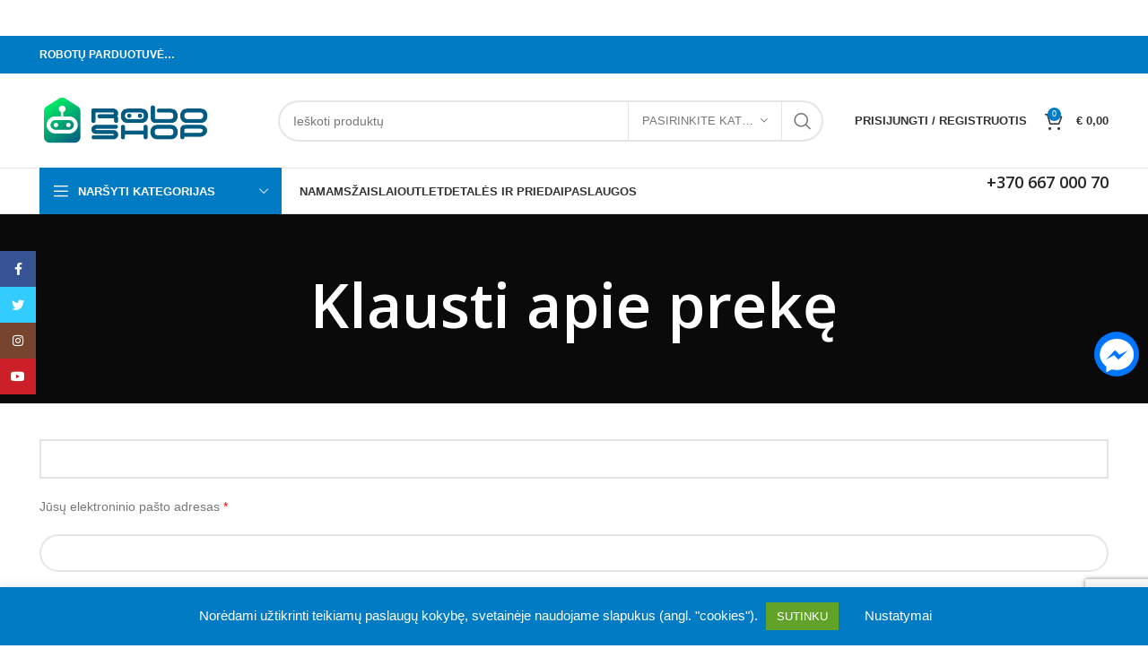

--- FILE ---
content_type: text/html; charset=UTF-8
request_url: https://roboshop.lt/klausti-apie-preke/?preke=PETKIT%20filtrai%20Eversweet%20(5%20vnt.)
body_size: 36730
content:
<!DOCTYPE html>
<html lang="lt-LT">
<head><style>img.lazy{min-height:1px}</style><link href="https://roboshop.lt/wp-content/plugins/w3-total-cache/pub/js/lazyload.min.js" as="script">
	<meta charset="UTF-8">
	<link rel="profile" href="https://gmpg.org/xfn/11">
	<link rel="pingback" href="https://roboshop.lt/xmlrpc.php">

			<script>window.MSInputMethodContext && document.documentMode && document.write('<script src="https://roboshop.lt/wp-content/themes/woodmart/js/libs/ie11CustomProperties.min.js"><\/script>');</script>
			<script type="text/javascript">function theChampLoadEvent(e){var t=window.onload;if(typeof window.onload!="function"){window.onload=e}else{window.onload=function(){t();e()}}}</script>
		<script type="text/javascript">var theChampDefaultLang = 'lt_LT', theChampCloseIconPath = 'https://roboshop.lt/wp-content/plugins/super-socializer/images/close.png';</script>
		<script>var theChampSiteUrl = 'https://roboshop.lt', theChampVerified = 0, theChampEmailPopup = 0, heateorSsMoreSharePopupSearchText = 'Search';</script>
			<script>var theChampLoadingImgPath = 'https://roboshop.lt/wp-content/plugins/super-socializer/images/ajax_loader.gif'; var theChampAjaxUrl = 'https://roboshop.lt/wp-admin/admin-ajax.php'; var theChampRedirectionUrl = 'https://roboshop.lt/klausti-apie-preke/?preke=PETKIT%20filtrai%20Eversweet%20(5%20vnt.)'; var theChampRegRedirectionUrl = 'https://roboshop.lt/klausti-apie-preke/?preke=PETKIT%20filtrai%20Eversweet%20(5%20vnt.)'; </script>
				<script> var theChampFBKey = '2315562778713317', theChampSameTabLogin = '0', theChampVerified = 0; var theChampAjaxUrl = 'https://roboshop.lt/wp-admin/admin-ajax.php'; var theChampPopupTitle = ''; var theChampEmailPopup = 0; var theChampEmailAjaxUrl = 'https://roboshop.lt/wp-admin/admin-ajax.php'; var theChampEmailPopupTitle = ''; var theChampEmailPopupErrorMsg = ''; var theChampEmailPopupUniqueId = ''; var theChampEmailPopupVerifyMessage = ''; var theChampSteamAuthUrl = ""; var theChampCurrentPageUrl = 'https%3A%2F%2Froboshop.lt%2Fklausti-apie-preke%2F%3Fpreke%3DPETKIT%2520filtrai%2520Eversweet%2520%285%2520vnt.%29';  var heateorMSEnabled = 0, theChampTwitterAuthUrl = theChampSiteUrl + "?SuperSocializerAuth=Twitter&super_socializer_redirect_to=" + theChampCurrentPageUrl, theChampLineAuthUrl = theChampSiteUrl + "?SuperSocializerAuth=Line&super_socializer_redirect_to=" + theChampCurrentPageUrl, theChampLiveAuthUrl = theChampSiteUrl + "?SuperSocializerAuth=Live&super_socializer_redirect_to=" + theChampCurrentPageUrl, theChampFacebookAuthUrl = theChampSiteUrl + "?SuperSocializerAuth=Facebook&super_socializer_redirect_to=" + theChampCurrentPageUrl, theChampYahooAuthUrl = theChampSiteUrl + "?SuperSocializerAuth=Yahoo&super_socializer_redirect_to=" + theChampCurrentPageUrl, theChampGoogleAuthUrl = theChampSiteUrl + "?SuperSocializerAuth=Google&super_socializer_redirect_to=" + theChampCurrentPageUrl, theChampYoutubeAuthUrl = theChampSiteUrl + "?SuperSocializerAuth=Youtube&super_socializer_redirect_to=" + theChampCurrentPageUrl, theChampVkontakteAuthUrl = theChampSiteUrl + "?SuperSocializerAuth=Vkontakte&super_socializer_redirect_to=" + theChampCurrentPageUrl, theChampLinkedinAuthUrl = theChampSiteUrl + "?SuperSocializerAuth=Linkedin&super_socializer_redirect_to=" + theChampCurrentPageUrl, theChampInstagramAuthUrl = theChampSiteUrl + "?SuperSocializerAuth=Instagram&super_socializer_redirect_to=" + theChampCurrentPageUrl, theChampWordpressAuthUrl = theChampSiteUrl + "?SuperSocializerAuth=Wordpress&super_socializer_redirect_to=" + theChampCurrentPageUrl, theChampDribbbleAuthUrl = theChampSiteUrl + "?SuperSocializerAuth=Dribbble&super_socializer_redirect_to=" + theChampCurrentPageUrl, theChampGithubAuthUrl = theChampSiteUrl + "?SuperSocializerAuth=Github&super_socializer_redirect_to=" + theChampCurrentPageUrl, theChampSpotifyAuthUrl = theChampSiteUrl + "?SuperSocializerAuth=Spotify&super_socializer_redirect_to=" + theChampCurrentPageUrl, theChampKakaoAuthUrl = theChampSiteUrl + "?SuperSocializerAuth=Kakao&super_socializer_redirect_to=" + theChampCurrentPageUrl, theChampTwitchAuthUrl = theChampSiteUrl + "?SuperSocializerAuth=Twitch&super_socializer_redirect_to=" + theChampCurrentPageUrl, theChampRedditAuthUrl = theChampSiteUrl + "?SuperSocializerAuth=Reddit&super_socializer_redirect_to=" + theChampCurrentPageUrl, theChampDisqusAuthUrl = theChampSiteUrl + "?SuperSocializerAuth=Disqus&super_socializer_redirect_to=" + theChampCurrentPageUrl, theChampDropboxAuthUrl = theChampSiteUrl + "?SuperSocializerAuth=Dropbox&super_socializer_redirect_to=" + theChampCurrentPageUrl, theChampFoursquareAuthUrl = theChampSiteUrl + "?SuperSocializerAuth=Foursquare&super_socializer_redirect_to=" + theChampCurrentPageUrl, theChampAmazonAuthUrl = theChampSiteUrl + "?SuperSocializerAuth=Amazon&super_socializer_redirect_to=" + theChampCurrentPageUrl, theChampStackoverflowAuthUrl = theChampSiteUrl + "?SuperSocializerAuth=Stackoverflow&super_socializer_redirect_to=" + theChampCurrentPageUrl, theChampDiscordAuthUrl = theChampSiteUrl + "?SuperSocializerAuth=Discord&super_socializer_redirect_to=" + theChampCurrentPageUrl, theChampMailruAuthUrl = theChampSiteUrl + "?SuperSocializerAuth=Mailru&super_socializer_redirect_to=" + theChampCurrentPageUrl, theChampYandexAuthUrl = theChampSiteUrl + "?SuperSocializerAuth=Yandex&super_socializer_redirect_to=" + theChampCurrentPageUrl; theChampOdnoklassnikiAuthUrl = theChampSiteUrl + "?SuperSocializerAuth=Odnoklassniki&super_socializer_redirect_to=" + theChampCurrentPageUrl;</script>
			<style type="text/css">
						.the_champ_button_instagram span.the_champ_svg,a.the_champ_instagram span.the_champ_svg{background:radial-gradient(circle at 30% 107%,#fdf497 0,#fdf497 5%,#fd5949 45%,#d6249f 60%,#285aeb 90%)}
					.the_champ_horizontal_sharing .the_champ_svg,.heateor_ss_standard_follow_icons_container .the_champ_svg{
					color: #fff;
				border-width: 0px;
		border-style: solid;
		border-color: transparent;
	}
		.the_champ_horizontal_sharing .theChampTCBackground{
		color:#666;
	}
		.the_champ_horizontal_sharing span.the_champ_svg:hover,.heateor_ss_standard_follow_icons_container span.the_champ_svg:hover{
				border-color: transparent;
	}
		.the_champ_vertical_sharing span.the_champ_svg,.heateor_ss_floating_follow_icons_container span.the_champ_svg{
					color: #fff;
				border-width: 0px;
		border-style: solid;
		border-color: transparent;
	}
		.the_champ_vertical_sharing .theChampTCBackground{
		color:#666;
	}
		.the_champ_vertical_sharing span.the_champ_svg:hover,.heateor_ss_floating_follow_icons_container span.the_champ_svg:hover{
						border-color: transparent;
		}
	@media screen and (max-width:783px){.the_champ_vertical_sharing{display:none!important}}div.heateor_ss_mobile_footer{display:none;}@media screen and (max-width:783px){div.the_champ_bottom_sharing div.the_champ_sharing_ul .theChampTCBackground{width:100%!important;background-color:white}div.the_champ_bottom_sharing{width:100%!important;left:0!important;}div.the_champ_bottom_sharing a{width:33.333333333333% !important;margin:0!important;padding:0!important;}div.the_champ_bottom_sharing .the_champ_svg{width:100%!important;}div.the_champ_bottom_sharing div.theChampTotalShareCount{font-size:.7em!important;line-height:28px!important}div.the_champ_bottom_sharing div.theChampTotalShareText{font-size:.5em!important;line-height:0px!important}div.heateor_ss_mobile_footer{display:block;height:40px;}.the_champ_bottom_sharing{padding:0!important;display:block!important;width: auto!important;bottom:-2px!important;top: auto!important;}.the_champ_bottom_sharing .the_champ_square_count{line-height: inherit;}.the_champ_bottom_sharing .theChampSharingArrow{display:none;}.the_champ_bottom_sharing .theChampTCBackground{margin-right: 1.1em !important}}</style>
	<meta name='robots' content='index, follow, max-image-preview:large, max-snippet:-1, max-video-preview:-1' />
	<style>img:is([sizes="auto" i], [sizes^="auto," i]) { contain-intrinsic-size: 3000px 1500px }</style>
	
<!-- Google Tag Manager by PYS -->
    <script data-cfasync="false" data-pagespeed-no-defer>
	    window.dataLayerPYS = window.dataLayerPYS || [];
	</script>
<!-- End Google Tag Manager by PYS -->
<!-- Google Tag Manager for WordPress by gtm4wp.com -->
<script data-cfasync="false" data-pagespeed-no-defer>
	var gtm4wp_datalayer_name = "dataLayer";
	var dataLayer = dataLayer || [];
	const gtm4wp_use_sku_instead = false;
	const gtm4wp_currency = 'EUR';
	const gtm4wp_product_per_impression = 10;
	const gtm4wp_clear_ecommerce = false;
</script>
<!-- End Google Tag Manager for WordPress by gtm4wp.com -->
	<!-- This site is optimized with the Yoast SEO plugin v25.0 - https://yoast.com/wordpress/plugins/seo/ -->
	<title>Klausti apie prekę - RoboShop.lt</title>
	<link rel="canonical" href="https://roboshop.lt/klausti-apie-preke/" />
	<meta property="og:locale" content="lt_LT" />
	<meta property="og:type" content="article" />
	<meta property="og:title" content="Klausti apie prekę - RoboShop.lt" />
	<meta property="og:url" content="https://roboshop.lt/klausti-apie-preke/" />
	<meta property="og:site_name" content="RoboShop.lt" />
	<meta property="article:modified_time" content="2020-07-21T08:34:10+00:00" />
	<script type="application/ld+json" class="yoast-schema-graph">{"@context":"https://schema.org","@graph":[{"@type":"WebPage","@id":"https://roboshop.lt/klausti-apie-preke/","url":"https://roboshop.lt/klausti-apie-preke/","name":"Klausti apie prekę - RoboShop.lt","isPartOf":{"@id":"https://roboshop.lt/#website"},"datePublished":"2013-02-14T11:17:36+00:00","dateModified":"2020-07-21T08:34:10+00:00","inLanguage":"lt-LT","potentialAction":[{"@type":"ReadAction","target":["https://roboshop.lt/klausti-apie-preke/"]}]},{"@type":"WebSite","@id":"https://roboshop.lt/#website","url":"https://roboshop.lt/","name":"RoboShop.lt","description":"Robotų parduotuvė","potentialAction":[{"@type":"SearchAction","target":{"@type":"EntryPoint","urlTemplate":"https://roboshop.lt/?s={search_term_string}"},"query-input":{"@type":"PropertyValueSpecification","valueRequired":true,"valueName":"search_term_string"}}],"inLanguage":"lt-LT"}]}</script>
	<!-- / Yoast SEO plugin. -->


<link rel='dns-prefetch' href='//cdn.jsdelivr.net' />
<link rel='dns-prefetch' href='//fonts.googleapis.com' />
<link rel="alternate" type="application/rss+xml" title="RoboShop.lt &raquo; Įrašų RSS srautas" href="https://roboshop.lt/feed/" />
<link rel="alternate" type="application/rss+xml" title="RoboShop.lt &raquo; Komentarų RSS srautas" href="https://roboshop.lt/comments/feed/" />
<link rel='stylesheet' id='cookie-law-info-css' href='https://roboshop.lt/wp-content/plugins/cookie-law-info/legacy/public/css/cookie-law-info-public.css?ver=3.2.10' type='text/css' media='all' />
<link rel='stylesheet' id='cookie-law-info-gdpr-css' href='https://roboshop.lt/wp-content/plugins/cookie-law-info/legacy/public/css/cookie-law-info-gdpr.css?ver=3.2.10' type='text/css' media='all' />
<link rel='stylesheet' id='collapscore-css-css' href='https://roboshop.lt/wp-content/plugins/jquery-collapse-o-matic/css/core_style.css?ver=1.0' type='text/css' media='all' />
<link rel='stylesheet' id='collapseomatic-css-css' href='https://roboshop.lt/wp-content/plugins/jquery-collapse-o-matic/css/light_style.css?ver=1.6' type='text/css' media='all' />
<link rel='stylesheet' id='page-list-style-css' href='https://roboshop.lt/wp-content/plugins/page-list/css/page-list.css?ver=5.7' type='text/css' media='all' />
<link rel='stylesheet' id='woo-shipping-dpd-baltic-css' href='https://roboshop.lt/wp-content/plugins/woo-shipping-dpd-baltic/public/css/dpd-public.css?ver=1.2.85' type='text/css' media='all' />
<link rel='stylesheet' id='select2css-css' href='//cdn.jsdelivr.net/npm/select2@4.1.0-rc.0/dist/css/select2.min.css?ver=1.0' type='text/css' media='all' />
<link rel='stylesheet' id='swatches-and-photos-css' href='https://roboshop.lt/wp-content/plugins/woocommerce-variation-swatches-and-photos/assets/css/swatches-and-photos.css?ver=bac3a5253be279dc8bd138b35e1a00b7' type='text/css' media='all' />
<style id='woocommerce-inline-inline-css' type='text/css'>
.woocommerce form .form-row .required { visibility: visible; }
</style>
<link rel='stylesheet' id='dashicons-css' href='https://roboshop.lt/wp-includes/css/dashicons.min.css?ver=bac3a5253be279dc8bd138b35e1a00b7' type='text/css' media='all' />
<link rel='stylesheet' id='thickbox-css' href='https://roboshop.lt/wp-includes/js/thickbox/thickbox.css?ver=bac3a5253be279dc8bd138b35e1a00b7' type='text/css' media='all' />
<link rel='stylesheet' id='the_champ_frontend_css-css' href='https://roboshop.lt/wp-content/plugins/super-socializer/css/front.css?ver=7.13.53' type='text/css' media='all' />
<link rel='stylesheet' id='popup-maker-site-css' href='//roboshop.lt/wp-content/uploads/pum/pum-site-styles.css?generated=1746466121&#038;ver=1.20.4' type='text/css' media='all' />
<link rel='stylesheet' id='js_composer_front-css' href='https://roboshop.lt/wp-content/plugins/js_composer/assets/css/js_composer.min.css?ver=6.13.0' type='text/css' media='all' />
<link rel='stylesheet' id='bootstrap-css' href='https://roboshop.lt/wp-content/themes/woodmart/css/bootstrap-light.min.css?ver=7.2.4' type='text/css' media='all' />
<link rel='stylesheet' id='woodmart-style-css' href='https://roboshop.lt/wp-content/themes/woodmart/css/parts/base.min.css?ver=7.2.4' type='text/css' media='all' />
<link rel='stylesheet' id='wd-widget-wd-recent-posts-css' href='https://roboshop.lt/wp-content/themes/woodmart/css/parts/widget-wd-recent-posts.min.css?ver=7.2.4' type='text/css' media='all' />
<link rel='stylesheet' id='wd-widget-nav-css' href='https://roboshop.lt/wp-content/themes/woodmart/css/parts/widget-nav.min.css?ver=7.2.4' type='text/css' media='all' />
<link rel='stylesheet' id='wd-widget-wd-layered-nav-css' href='https://roboshop.lt/wp-content/themes/woodmart/css/parts/woo-widget-wd-layered-nav.min.css?ver=7.2.4' type='text/css' media='all' />
<link rel='stylesheet' id='wd-woo-mod-swatches-base-css' href='https://roboshop.lt/wp-content/themes/woodmart/css/parts/woo-mod-swatches-base.min.css?ver=7.2.4' type='text/css' media='all' />
<link rel='stylesheet' id='wd-woo-mod-swatches-filter-css' href='https://roboshop.lt/wp-content/themes/woodmart/css/parts/woo-mod-swatches-filter.min.css?ver=7.2.4' type='text/css' media='all' />
<link rel='stylesheet' id='wd-widget-product-cat-css' href='https://roboshop.lt/wp-content/themes/woodmart/css/parts/woo-widget-product-cat.min.css?ver=7.2.4' type='text/css' media='all' />
<link rel='stylesheet' id='wd-widget-product-list-css' href='https://roboshop.lt/wp-content/themes/woodmart/css/parts/woo-widget-product-list.min.css?ver=7.2.4' type='text/css' media='all' />
<link rel='stylesheet' id='wd-widget-slider-price-filter-css' href='https://roboshop.lt/wp-content/themes/woodmart/css/parts/woo-widget-slider-price-filter.min.css?ver=7.2.4' type='text/css' media='all' />
<link rel='stylesheet' id='wd-wp-gutenberg-css' href='https://roboshop.lt/wp-content/themes/woodmart/css/parts/wp-gutenberg.min.css?ver=7.2.4' type='text/css' media='all' />
<link rel='stylesheet' id='wd-wpcf7-css' href='https://roboshop.lt/wp-content/themes/woodmart/css/parts/int-wpcf7.min.css?ver=7.2.4' type='text/css' media='all' />
<link rel='stylesheet' id='wd-mc4wp-css' href='https://roboshop.lt/wp-content/themes/woodmart/css/parts/int-mc4wp.min.css?ver=7.2.4' type='text/css' media='all' />
<link rel='stylesheet' id='wd-revolution-slider-css' href='https://roboshop.lt/wp-content/themes/woodmart/css/parts/int-rev-slider.min.css?ver=7.2.4' type='text/css' media='all' />
<link rel='stylesheet' id='wd-woo-payments-css' href='https://roboshop.lt/wp-content/themes/woodmart/css/parts/int-woo-payments.min.css?ver=7.2.4' type='text/css' media='all' />
<link rel='stylesheet' id='wd-wpbakery-base-css' href='https://roboshop.lt/wp-content/themes/woodmart/css/parts/int-wpb-base.min.css?ver=7.2.4' type='text/css' media='all' />
<link rel='stylesheet' id='wd-wpbakery-base-deprecated-css' href='https://roboshop.lt/wp-content/themes/woodmart/css/parts/int-wpb-base-deprecated.min.css?ver=7.2.4' type='text/css' media='all' />
<link rel='stylesheet' id='wd-notices-fixed-css' href='https://roboshop.lt/wp-content/themes/woodmart/css/parts/woo-opt-sticky-notices.min.css?ver=7.2.4' type='text/css' media='all' />
<link rel='stylesheet' id='wd-woocommerce-base-css' href='https://roboshop.lt/wp-content/themes/woodmart/css/parts/woocommerce-base.min.css?ver=7.2.4' type='text/css' media='all' />
<link rel='stylesheet' id='wd-mod-star-rating-css' href='https://roboshop.lt/wp-content/themes/woodmart/css/parts/mod-star-rating.min.css?ver=7.2.4' type='text/css' media='all' />
<link rel='stylesheet' id='wd-woo-el-track-order-css' href='https://roboshop.lt/wp-content/themes/woodmart/css/parts/woo-el-track-order.min.css?ver=7.2.4' type='text/css' media='all' />
<link rel='stylesheet' id='wd-woo-gutenberg-css' href='https://roboshop.lt/wp-content/themes/woodmart/css/parts/woo-gutenberg.min.css?ver=7.2.4' type='text/css' media='all' />
<link rel='stylesheet' id='child-style-css' href='https://roboshop.lt/wp-content/themes/woodmart-child/style.css?ver=7.2.4' type='text/css' media='all' />
<link rel='stylesheet' id='wd-header-base-css' href='https://roboshop.lt/wp-content/themes/woodmart/css/parts/header-base.min.css?ver=7.2.4' type='text/css' media='all' />
<link rel='stylesheet' id='wd-mod-tools-css' href='https://roboshop.lt/wp-content/themes/woodmart/css/parts/mod-tools.min.css?ver=7.2.4' type='text/css' media='all' />
<link rel='stylesheet' id='wd-header-elements-base-css' href='https://roboshop.lt/wp-content/themes/woodmart/css/parts/header-el-base.min.css?ver=7.2.4' type='text/css' media='all' />
<link rel='stylesheet' id='wd-social-icons-css' href='https://roboshop.lt/wp-content/themes/woodmart/css/parts/el-social-icons.min.css?ver=7.2.4' type='text/css' media='all' />
<link rel='stylesheet' id='wd-header-search-css' href='https://roboshop.lt/wp-content/themes/woodmart/css/parts/header-el-search.min.css?ver=7.2.4' type='text/css' media='all' />
<link rel='stylesheet' id='wd-header-search-form-css' href='https://roboshop.lt/wp-content/themes/woodmart/css/parts/header-el-search-form.min.css?ver=7.2.4' type='text/css' media='all' />
<link rel='stylesheet' id='wd-wd-search-results-css' href='https://roboshop.lt/wp-content/themes/woodmart/css/parts/wd-search-results.min.css?ver=7.2.4' type='text/css' media='all' />
<link rel='stylesheet' id='wd-wd-search-form-css' href='https://roboshop.lt/wp-content/themes/woodmart/css/parts/wd-search-form.min.css?ver=7.2.4' type='text/css' media='all' />
<link rel='stylesheet' id='wd-wd-search-cat-css' href='https://roboshop.lt/wp-content/themes/woodmart/css/parts/wd-search-cat.min.css?ver=7.2.4' type='text/css' media='all' />
<link rel='stylesheet' id='wd-woo-mod-login-form-css' href='https://roboshop.lt/wp-content/themes/woodmart/css/parts/woo-mod-login-form.min.css?ver=7.2.4' type='text/css' media='all' />
<link rel='stylesheet' id='wd-header-my-account-css' href='https://roboshop.lt/wp-content/themes/woodmart/css/parts/header-el-my-account.min.css?ver=7.2.4' type='text/css' media='all' />
<link rel='stylesheet' id='wd-header-cart-side-css' href='https://roboshop.lt/wp-content/themes/woodmart/css/parts/header-el-cart-side.min.css?ver=7.2.4' type='text/css' media='all' />
<link rel='stylesheet' id='wd-header-cart-css' href='https://roboshop.lt/wp-content/themes/woodmart/css/parts/header-el-cart.min.css?ver=7.2.4' type='text/css' media='all' />
<link rel='stylesheet' id='wd-widget-shopping-cart-css' href='https://roboshop.lt/wp-content/themes/woodmart/css/parts/woo-widget-shopping-cart.min.css?ver=7.2.4' type='text/css' media='all' />
<link rel='stylesheet' id='wd-header-categories-nav-css' href='https://roboshop.lt/wp-content/themes/woodmart/css/parts/header-el-category-nav.min.css?ver=7.2.4' type='text/css' media='all' />
<link rel='stylesheet' id='wd-mod-nav-vertical-css' href='https://roboshop.lt/wp-content/themes/woodmart/css/parts/mod-nav-vertical.min.css?ver=7.2.4' type='text/css' media='all' />
<link rel='stylesheet' id='wd-info-box-css' href='https://roboshop.lt/wp-content/themes/woodmart/css/parts/el-info-box.min.css?ver=7.2.4' type='text/css' media='all' />
<link rel='stylesheet' id='wd-page-title-css' href='https://roboshop.lt/wp-content/themes/woodmart/css/parts/page-title.min.css?ver=7.2.4' type='text/css' media='all' />
<link rel='stylesheet' id='wd-footer-base-css' href='https://roboshop.lt/wp-content/themes/woodmart/css/parts/footer-base.min.css?ver=7.2.4' type='text/css' media='all' />
<link rel='stylesheet' id='wd-owl-carousel-css' href='https://roboshop.lt/wp-content/themes/woodmart/css/parts/lib-owl-carousel.min.css?ver=7.2.4' type='text/css' media='all' />
<link rel='stylesheet' id='wd-brands-css' href='https://roboshop.lt/wp-content/themes/woodmart/css/parts/el-brand.min.css?ver=7.2.4' type='text/css' media='all' />
<link rel='stylesheet' id='wd-scroll-top-css' href='https://roboshop.lt/wp-content/themes/woodmart/css/parts/opt-scrolltotop.min.css?ver=7.2.4' type='text/css' media='all' />
<link rel='stylesheet' id='wd-header-my-account-sidebar-css' href='https://roboshop.lt/wp-content/themes/woodmart/css/parts/header-el-my-account-sidebar.min.css?ver=7.2.4' type='text/css' media='all' />
<link rel='stylesheet' id='wd-header-banner-css' href='https://roboshop.lt/wp-content/themes/woodmart/css/parts/opt-header-banner.min.css?ver=7.2.4' type='text/css' media='all' />
<link rel='stylesheet' id='wd-sticky-social-buttons-css' href='https://roboshop.lt/wp-content/themes/woodmart/css/parts/opt-sticky-social.min.css?ver=7.2.4' type='text/css' media='all' />
<link rel='stylesheet' id='wd-bottom-toolbar-css' href='https://roboshop.lt/wp-content/themes/woodmart/css/parts/opt-bottom-toolbar.min.css?ver=7.2.4' type='text/css' media='all' />
<link rel='stylesheet' id='xts-google-fonts-css' href='https://fonts.googleapis.com/css?family=Open+Sans%3A400%2C600%2C500&#038;ver=7.2.4' type='text/css' media='all' />
<link rel='stylesheet' id='popup-messenger-css' href='https://roboshop.lt/wp-content/plugins/wp-facebook-messenger/frontend/css/popup.css?ver=1.0.0' type='text/css' media='all' />
<link rel='stylesheet' id='messenger-css' href='https://roboshop.lt/wp-content/plugins/wp-facebook-messenger/frontend/css/messenger.css?ver=1.0.1' type='text/css' media='all' />
<script type="text/javascript">
            window._nslDOMReady = function (callback) {
                if ( document.readyState === "complete" || document.readyState === "interactive" ) {
                    callback();
                } else {
                    document.addEventListener( "DOMContentLoaded", callback );
                }
            };
            </script><script type="text/javascript" src="https://roboshop.lt/wp-includes/js/jquery/jquery.min.js?ver=3.7.1" id="jquery-core-js"></script>
<script type="text/javascript" src="https://roboshop.lt/wp-includes/js/jquery/jquery-migrate.min.js?ver=3.4.1" id="jquery-migrate-js"></script>
<script type="text/javascript" id="cookie-law-info-js-extra">
/* <![CDATA[ */
var Cli_Data = {"nn_cookie_ids":[],"cookielist":[],"non_necessary_cookies":[],"ccpaEnabled":"","ccpaRegionBased":"","ccpaBarEnabled":"","strictlyEnabled":["necessary","obligatoire"],"ccpaType":"gdpr","js_blocking":"1","custom_integration":"","triggerDomRefresh":"","secure_cookies":""};
var cli_cookiebar_settings = {"animate_speed_hide":"500","animate_speed_show":"500","background":"#007bc4","border":"#b1a6a6c2","border_on":"","button_1_button_colour":"#61a229","button_1_button_hover":"#4e8221","button_1_link_colour":"#fff","button_1_as_button":"1","button_1_new_win":"","button_2_button_colour":"#333","button_2_button_hover":"#292929","button_2_link_colour":"#444","button_2_as_button":"","button_2_hidebar":"1","button_3_button_colour":"#3566bb","button_3_button_hover":"#2a5296","button_3_link_colour":"#fff","button_3_as_button":"1","button_3_new_win":"","button_4_button_colour":"#000","button_4_button_hover":"#000000","button_4_link_colour":"#ffffff","button_4_as_button":"","button_7_button_colour":"#61a229","button_7_button_hover":"#4e8221","button_7_link_colour":"#fff","button_7_as_button":"1","button_7_new_win":"","font_family":"inherit","header_fix":"","notify_animate_hide":"1","notify_animate_show":"","notify_div_id":"#cookie-law-info-bar","notify_position_horizontal":"right","notify_position_vertical":"bottom","scroll_close":"","scroll_close_reload":"","accept_close_reload":"","reject_close_reload":"","showagain_tab":"","showagain_background":"#fff","showagain_border":"#000","showagain_div_id":"#cookie-law-info-again","showagain_x_position":"100px","text":"#ffffff","show_once_yn":"","show_once":"10000","logging_on":"","as_popup":"","popup_overlay":"1","bar_heading_text":"","cookie_bar_as":"banner","popup_showagain_position":"bottom-right","widget_position":"left"};
var log_object = {"ajax_url":"https:\/\/roboshop.lt\/wp-admin\/admin-ajax.php"};
/* ]]> */
</script>
<script type="text/javascript" src="https://roboshop.lt/wp-content/plugins/cookie-law-info/legacy/public/js/cookie-law-info-public.js?ver=3.2.10" id="cookie-law-info-js"></script>
<script type="text/javascript" id="woo-shipping-dpd-baltic-js-extra">
/* <![CDATA[ */
var dpd = {"fe_ajax_nonce":"f6d8a74b53","ajax_url":"\/wp-admin\/admin-ajax.php"};
/* ]]> */
</script>
<script type="text/javascript" src="https://roboshop.lt/wp-content/plugins/woo-shipping-dpd-baltic/public/js/dpd-public.js?ver=1.2.85" id="woo-shipping-dpd-baltic-js"></script>
<script type="text/javascript" src="https://roboshop.lt/wp-content/plugins/woocommerce/assets/js/jquery-blockui/jquery.blockUI.min.js?ver=2.7.0-wc.9.5.3" id="jquery-blockui-js" data-wp-strategy="defer"></script>
<script type="text/javascript" id="wc-add-to-cart-js-extra">
/* <![CDATA[ */
var wc_add_to_cart_params = {"ajax_url":"\/wp-admin\/admin-ajax.php","wc_ajax_url":"\/?wc-ajax=%%endpoint%%","i18n_view_cart":"Krep\u0161elis","cart_url":"https:\/\/roboshop.lt\/krepselis\/","is_cart":"","cart_redirect_after_add":"no"};
/* ]]> */
</script>
<script type="text/javascript" src="https://roboshop.lt/wp-content/plugins/woocommerce/assets/js/frontend/add-to-cart.min.js?ver=9.5.3" id="wc-add-to-cart-js" data-wp-strategy="defer"></script>
<script type="text/javascript" src="https://roboshop.lt/wp-content/plugins/woocommerce/assets/js/js-cookie/js.cookie.min.js?ver=2.1.4-wc.9.5.3" id="js-cookie-js" defer="defer" data-wp-strategy="defer"></script>
<script type="text/javascript" id="woocommerce-js-extra">
/* <![CDATA[ */
var woocommerce_params = {"ajax_url":"\/wp-admin\/admin-ajax.php","wc_ajax_url":"\/?wc-ajax=%%endpoint%%"};
/* ]]> */
</script>
<script type="text/javascript" src="https://roboshop.lt/wp-content/plugins/woocommerce/assets/js/frontend/woocommerce.min.js?ver=9.5.3" id="woocommerce-js" defer="defer" data-wp-strategy="defer"></script>
<script type="text/javascript" src="https://roboshop.lt/wp-content/plugins/js_composer/assets/js/vendors/woocommerce-add-to-cart.js?ver=6.13.0" id="vc_woocommerce-add-to-cart-js-js"></script>
<script type="text/javascript" id="WCPAY_ASSETS-js-extra">
/* <![CDATA[ */
var wcpayAssets = {"url":"https:\/\/roboshop.lt\/wp-content\/plugins\/woocommerce-payments\/dist\/"};
/* ]]> */
</script>
<script type="text/javascript" src="https://roboshop.lt/wp-content/themes/woodmart/js/libs/device.min.js?ver=7.2.4" id="wd-device-library-js"></script>
<link rel="https://api.w.org/" href="https://roboshop.lt/wp-json/" /><link rel="alternate" title="JSON" type="application/json" href="https://roboshop.lt/wp-json/wp/v2/pages/1158" /><link rel="EditURI" type="application/rsd+xml" title="RSD" href="https://roboshop.lt/xmlrpc.php?rsd" />

<link rel='shortlink' href='https://roboshop.lt/?p=1158' />
<link rel="alternate" title="oEmbed (JSON)" type="application/json+oembed" href="https://roboshop.lt/wp-json/oembed/1.0/embed?url=https%3A%2F%2Froboshop.lt%2Fklausti-apie-preke%2F" />
<link rel="alternate" title="oEmbed (XML)" type="text/xml+oembed" href="https://roboshop.lt/wp-json/oembed/1.0/embed?url=https%3A%2F%2Froboshop.lt%2Fklausti-apie-preke%2F&#038;format=xml" />
	<script>

					        // jQuery(document).on( 'change', '.wc_payment_methods input[name="payment_method"]', function() {
				// 	jQuery('body').trigger('update_checkout');
				// });
					</script>
			    <style type="text/css">

        .chatHead{
            background: #0075FF url(https://roboshop.lt/wp-content/plugins/wp-facebook-messenger/frontend/images/facebook-messenger.svg) center center no-repeat;
            background-size: 50% auto;
        }
        .drag-wrapper .thing .circle {
            background: #0075FF;
        }
        .nj-facebook-messenger {
            background: #0075FF url(https://roboshop.lt/wp-content/plugins/wp-facebook-messenger/frontend/images/facebook-messenger.svg) 15px center no-repeat;
            background-size: auto 55%;
            padding: 8px 15px;
            color: #fff !important;
            border-radius: 3px;
            padding-left: 40px;
            display: inline-block;
            margin-top: 5px;
        }
        .send-app a {
            background: #0075FF        }
        .nj-facebook-messenger:hover {
            opacity: 0.8;
        }

    </style>
    
<!-- Google Tag Manager for WordPress by gtm4wp.com -->
<!-- GTM Container placement set to automatic -->
<script data-cfasync="false" data-pagespeed-no-defer type="text/javascript">
	var dataLayer_content = {"pagePostType":"page","pagePostType2":"single-page","pagePostAuthor":"admin","customerTotalOrders":0,"customerTotalOrderValue":0,"customerFirstName":"","customerLastName":"","customerBillingFirstName":"","customerBillingLastName":"","customerBillingCompany":"","customerBillingAddress1":"","customerBillingAddress2":"","customerBillingCity":"","customerBillingState":"","customerBillingPostcode":"","customerBillingCountry":"","customerBillingEmail":"","customerBillingEmailHash":"","customerBillingPhone":"","customerShippingFirstName":"","customerShippingLastName":"","customerShippingCompany":"","customerShippingAddress1":"","customerShippingAddress2":"","customerShippingCity":"","customerShippingState":"","customerShippingPostcode":"","customerShippingCountry":"","cartContent":{"totals":{"applied_coupons":[],"discount_total":0,"subtotal":0,"total":0},"items":[]}};
	dataLayer.push( dataLayer_content );
</script>
<script data-cfasync="false">
(function(w,d,s,l,i){w[l]=w[l]||[];w[l].push({'gtm.start':
new Date().getTime(),event:'gtm.js'});var f=d.getElementsByTagName(s)[0],
j=d.createElement(s),dl=l!='dataLayer'?'&l='+l:'';j.async=true;j.src=
'//www.googletagmanager.com/gtm.js?id='+i+dl;f.parentNode.insertBefore(j,f);
})(window,document,'script','dataLayer','GTM-THD92FH');
</script>
<!-- End Google Tag Manager for WordPress by gtm4wp.com --><meta property="fb:app_id" content="166530080047185"/><link href='https://fonts.googleapis.com/css?family=Ubuntu&subset=latin-ext' rel='stylesheet' type='text/css'>					<meta name="viewport" content="width=device-width, initial-scale=1.0, maximum-scale=1.0, user-scalable=no">
										<noscript><style>.woocommerce-product-gallery{ opacity: 1 !important; }</style></noscript>
	<meta name="generator" content="Powered by WPBakery Page Builder - drag and drop page builder for WordPress."/>
<meta name="generator" content="Powered by Slider Revolution 6.6.14 - responsive, Mobile-Friendly Slider Plugin for WordPress with comfortable drag and drop interface." />
<style class='wp-fonts-local' type='text/css'>
@font-face{font-family:Inter;font-style:normal;font-weight:300 900;font-display:fallback;src:url('https://roboshop.lt/wp-content/plugins/woocommerce/assets/fonts/Inter-VariableFont_slnt,wght.woff2') format('woff2');font-stretch:normal;}
@font-face{font-family:Cardo;font-style:normal;font-weight:400;font-display:fallback;src:url('https://roboshop.lt/wp-content/plugins/woocommerce/assets/fonts/cardo_normal_400.woff2') format('woff2');}
</style>
<link rel="icon" href="https://roboshop.lt/wp-content/uploads/roboshop-logo-32x32.png" sizes="32x32" />
<link rel="icon" href="https://roboshop.lt/wp-content/uploads/roboshop-logo.png" sizes="192x192" />
<link rel="apple-touch-icon" href="https://roboshop.lt/wp-content/uploads/roboshop-logo.png" />
<meta name="msapplication-TileImage" content="https://roboshop.lt/wp-content/uploads/roboshop-logo.png" />
<script>function setREVStartSize(e){
			//window.requestAnimationFrame(function() {
				window.RSIW = window.RSIW===undefined ? window.innerWidth : window.RSIW;
				window.RSIH = window.RSIH===undefined ? window.innerHeight : window.RSIH;
				try {
					var pw = document.getElementById(e.c).parentNode.offsetWidth,
						newh;
					pw = pw===0 || isNaN(pw) || (e.l=="fullwidth" || e.layout=="fullwidth") ? window.RSIW : pw;
					e.tabw = e.tabw===undefined ? 0 : parseInt(e.tabw);
					e.thumbw = e.thumbw===undefined ? 0 : parseInt(e.thumbw);
					e.tabh = e.tabh===undefined ? 0 : parseInt(e.tabh);
					e.thumbh = e.thumbh===undefined ? 0 : parseInt(e.thumbh);
					e.tabhide = e.tabhide===undefined ? 0 : parseInt(e.tabhide);
					e.thumbhide = e.thumbhide===undefined ? 0 : parseInt(e.thumbhide);
					e.mh = e.mh===undefined || e.mh=="" || e.mh==="auto" ? 0 : parseInt(e.mh,0);
					if(e.layout==="fullscreen" || e.l==="fullscreen")
						newh = Math.max(e.mh,window.RSIH);
					else{
						e.gw = Array.isArray(e.gw) ? e.gw : [e.gw];
						for (var i in e.rl) if (e.gw[i]===undefined || e.gw[i]===0) e.gw[i] = e.gw[i-1];
						e.gh = e.el===undefined || e.el==="" || (Array.isArray(e.el) && e.el.length==0)? e.gh : e.el;
						e.gh = Array.isArray(e.gh) ? e.gh : [e.gh];
						for (var i in e.rl) if (e.gh[i]===undefined || e.gh[i]===0) e.gh[i] = e.gh[i-1];
											
						var nl = new Array(e.rl.length),
							ix = 0,
							sl;
						e.tabw = e.tabhide>=pw ? 0 : e.tabw;
						e.thumbw = e.thumbhide>=pw ? 0 : e.thumbw;
						e.tabh = e.tabhide>=pw ? 0 : e.tabh;
						e.thumbh = e.thumbhide>=pw ? 0 : e.thumbh;
						for (var i in e.rl) nl[i] = e.rl[i]<window.RSIW ? 0 : e.rl[i];
						sl = nl[0];
						for (var i in nl) if (sl>nl[i] && nl[i]>0) { sl = nl[i]; ix=i;}
						var m = pw>(e.gw[ix]+e.tabw+e.thumbw) ? 1 : (pw-(e.tabw+e.thumbw)) / (e.gw[ix]);
						newh =  (e.gh[ix] * m) + (e.tabh + e.thumbh);
					}
					var el = document.getElementById(e.c);
					if (el!==null && el) el.style.height = newh+"px";
					el = document.getElementById(e.c+"_wrapper");
					if (el!==null && el) {
						el.style.height = newh+"px";
						el.style.display = "block";
					}
				} catch(e){
					console.log("Failure at Presize of Slider:" + e)
				}
			//});
		  };</script>
<style type="text/css">div.nsl-container[data-align="left"] {
    text-align: left;
}

div.nsl-container[data-align="center"] {
    text-align: center;
}

div.nsl-container[data-align="right"] {
    text-align: right;
}


div.nsl-container div.nsl-container-buttons a[data-plugin="nsl"] {
    text-decoration: none;
    box-shadow: none;
    border: 0;
}

div.nsl-container .nsl-container-buttons {
    display: flex;
    padding: 5px 0;
}

div.nsl-container.nsl-container-block .nsl-container-buttons {
    display: inline-grid;
    grid-template-columns: minmax(145px, auto);
}

div.nsl-container-block-fullwidth .nsl-container-buttons {
    flex-flow: column;
    align-items: center;
}

div.nsl-container-block-fullwidth .nsl-container-buttons a,
div.nsl-container-block .nsl-container-buttons a {
    flex: 1 1 auto;
    display: block;
    margin: 5px 0;
    width: 100%;
}

div.nsl-container-inline {
    margin: -5px;
    text-align: left;
}

div.nsl-container-inline .nsl-container-buttons {
    justify-content: center;
    flex-wrap: wrap;
}

div.nsl-container-inline .nsl-container-buttons a {
    margin: 5px;
    display: inline-block;
}

div.nsl-container-grid .nsl-container-buttons {
    flex-flow: row;
    align-items: center;
    flex-wrap: wrap;
}

div.nsl-container-grid .nsl-container-buttons a {
    flex: 1 1 auto;
    display: block;
    margin: 5px;
    max-width: 280px;
    width: 100%;
}

@media only screen and (min-width: 650px) {
    div.nsl-container-grid .nsl-container-buttons a {
        width: auto;
    }
}

div.nsl-container .nsl-button {
    cursor: pointer;
    vertical-align: top;
    border-radius: 4px;
}

div.nsl-container .nsl-button-default {
    color: #fff;
    display: flex;
}

div.nsl-container .nsl-button-icon {
    display: inline-block;
}

div.nsl-container .nsl-button-svg-container {
    flex: 0 0 auto;
    padding: 8px;
    display: flex;
    align-items: center;
}

div.nsl-container svg {
    height: 24px;
    width: 24px;
    vertical-align: top;
}

div.nsl-container .nsl-button-default div.nsl-button-label-container {
    margin: 0 24px 0 12px;
    padding: 10px 0;
    font-family: Helvetica, Arial, sans-serif;
    font-size: 16px;
    line-height: 20px;
    letter-spacing: .25px;
    overflow: hidden;
    text-align: center;
    text-overflow: clip;
    white-space: nowrap;
    flex: 1 1 auto;
    -webkit-font-smoothing: antialiased;
    -moz-osx-font-smoothing: grayscale;
    text-transform: none;
    display: inline-block;
}

div.nsl-container .nsl-button-google[data-skin="dark"] .nsl-button-svg-container {
    margin: 1px;
    padding: 7px;
    border-radius: 3px;
    background: #fff;
}

div.nsl-container .nsl-button-google[data-skin="light"] {
    border-radius: 1px;
    box-shadow: 0 1px 5px 0 rgba(0, 0, 0, .25);
    color: RGBA(0, 0, 0, 0.54);
}

div.nsl-container .nsl-button-apple .nsl-button-svg-container {
    padding: 0 6px;
}

div.nsl-container .nsl-button-apple .nsl-button-svg-container svg {
    height: 40px;
    width: auto;
}

div.nsl-container .nsl-button-apple[data-skin="light"] {
    color: #000;
    box-shadow: 0 0 0 1px #000;
}

div.nsl-container .nsl-button-facebook[data-skin="white"] {
    color: #000;
    box-shadow: inset 0 0 0 1px #000;
}

div.nsl-container .nsl-button-facebook[data-skin="light"] {
    color: #1877F2;
    box-shadow: inset 0 0 0 1px #1877F2;
}

div.nsl-container .nsl-button-spotify[data-skin="white"] {
    color: #191414;
    box-shadow: inset 0 0 0 1px #191414;
}

div.nsl-container .nsl-button-apple div.nsl-button-label-container {
    font-size: 17px;
    font-family: -apple-system, BlinkMacSystemFont, "Segoe UI", Roboto, Helvetica, Arial, sans-serif, "Apple Color Emoji", "Segoe UI Emoji", "Segoe UI Symbol";
}

div.nsl-container .nsl-button-slack div.nsl-button-label-container {
    font-size: 17px;
    font-family: -apple-system, BlinkMacSystemFont, "Segoe UI", Roboto, Helvetica, Arial, sans-serif, "Apple Color Emoji", "Segoe UI Emoji", "Segoe UI Symbol";
}

div.nsl-container .nsl-button-slack[data-skin="light"] {
    color: #000000;
    box-shadow: inset 0 0 0 1px #DDDDDD;
}

div.nsl-container .nsl-button-tiktok[data-skin="light"] {
    color: #161823;
    box-shadow: 0 0 0 1px rgba(22, 24, 35, 0.12);
}


div.nsl-container .nsl-button-kakao {
    color: rgba(0, 0, 0, 0.85);
}

.nsl-clear {
    clear: both;
}

.nsl-container {
    clear: both;
}

.nsl-disabled-provider .nsl-button {
    filter: grayscale(1);
    opacity: 0.8;
}

/*Button align start*/

div.nsl-container-inline[data-align="left"] .nsl-container-buttons {
    justify-content: flex-start;
}

div.nsl-container-inline[data-align="center"] .nsl-container-buttons {
    justify-content: center;
}

div.nsl-container-inline[data-align="right"] .nsl-container-buttons {
    justify-content: flex-end;
}


div.nsl-container-grid[data-align="left"] .nsl-container-buttons {
    justify-content: flex-start;
}

div.nsl-container-grid[data-align="center"] .nsl-container-buttons {
    justify-content: center;
}

div.nsl-container-grid[data-align="right"] .nsl-container-buttons {
    justify-content: flex-end;
}

div.nsl-container-grid[data-align="space-around"] .nsl-container-buttons {
    justify-content: space-around;
}

div.nsl-container-grid[data-align="space-between"] .nsl-container-buttons {
    justify-content: space-between;
}

/* Button align end*/

/* Redirect */

#nsl-redirect-overlay {
    display: flex;
    flex-direction: column;
    justify-content: center;
    align-items: center;
    position: fixed;
    z-index: 1000000;
    left: 0;
    top: 0;
    width: 100%;
    height: 100%;
    backdrop-filter: blur(1px);
    background-color: RGBA(0, 0, 0, .32);;
}

#nsl-redirect-overlay-container {
    display: flex;
    flex-direction: column;
    justify-content: center;
    align-items: center;
    background-color: white;
    padding: 30px;
    border-radius: 10px;
}

#nsl-redirect-overlay-spinner {
    content: '';
    display: block;
    margin: 20px;
    border: 9px solid RGBA(0, 0, 0, .6);
    border-top: 9px solid #fff;
    border-radius: 50%;
    box-shadow: inset 0 0 0 1px RGBA(0, 0, 0, .6), 0 0 0 1px RGBA(0, 0, 0, .6);
    width: 40px;
    height: 40px;
    animation: nsl-loader-spin 2s linear infinite;
}

@keyframes nsl-loader-spin {
    0% {
        transform: rotate(0deg)
    }
    to {
        transform: rotate(360deg)
    }
}

#nsl-redirect-overlay-title {
    font-family: -apple-system, BlinkMacSystemFont, "Segoe UI", Roboto, Oxygen-Sans, Ubuntu, Cantarell, "Helvetica Neue", sans-serif;
    font-size: 18px;
    font-weight: bold;
    color: #3C434A;
}

#nsl-redirect-overlay-text {
    font-family: -apple-system, BlinkMacSystemFont, "Segoe UI", Roboto, Oxygen-Sans, Ubuntu, Cantarell, "Helvetica Neue", sans-serif;
    text-align: center;
    font-size: 14px;
    color: #3C434A;
}

/* Redirect END*/</style><style type="text/css">/* Notice fallback */
#nsl-notices-fallback {
    position: fixed;
    right: 10px;
    top: 10px;
    z-index: 10000;
}

.admin-bar #nsl-notices-fallback {
    top: 42px;
}

#nsl-notices-fallback > div {
    position: relative;
    background: #fff;
    border-left: 4px solid #fff;
    box-shadow: 0 1px 1px 0 rgba(0, 0, 0, .1);
    margin: 5px 15px 2px;
    padding: 1px 20px;
}

#nsl-notices-fallback > div.error {
    display: block;
    border-left-color: #dc3232;
}

#nsl-notices-fallback > div.updated {
    display: block;
    border-left-color: #46b450;
}

#nsl-notices-fallback p {
    margin: .5em 0;
    padding: 2px;
}

#nsl-notices-fallback > div:after {
    position: absolute;
    right: 5px;
    top: 5px;
    content: '\00d7';
    display: block;
    height: 16px;
    width: 16px;
    line-height: 16px;
    text-align: center;
    font-size: 20px;
    cursor: pointer;
}</style>		<style type="text/css" id="wp-custom-css">
			/* Background fix */
div.main-page-wrapper {
	background-image: none !important;
}
footer.footer-container.color-scheme-light {
	background-image: none !important;
}

.grid-container {
	grid-template-columns: auto auto; 
  display: grid;
	align-items: center;
}
.grid-item {
  text-align: center;
	padding: 10px;
}
@media (max-width: 768px) {
	.grid-container { 
		grid-template-columns: auto; 
	}
}

div.single-product-page a.nj-facebook-messenger {
	display: none;
}

.vc_row.wpb_row.vc_row-fluid.vc_custom_1493881945773.vc_row-has-fill {
    display: none;
}

li.menu-item.item-level-0.menu-item-compare {
    display: none;
}		</style>
		<style>
		
		</style><noscript><style> .wpb_animate_when_almost_visible { opacity: 1; }</style></noscript>			<style id="wd-style-header_912234-css" data-type="wd-style-header_912234">
				:root{
	--wd-top-bar-h: 42px;
	--wd-top-bar-sm-h: 38px;
	--wd-top-bar-sticky-h: 0.001px;

	--wd-header-general-h: 105px;
	--wd-header-general-sm-h: 60px;
	--wd-header-general-sticky-h: 0.001px;

	--wd-header-bottom-h: 50px;
	--wd-header-bottom-sm-h: 0.001px;
	--wd-header-bottom-sticky-h: 0.001px;

	--wd-header-clone-h: 60px;
}

.whb-top-bar .wd-dropdown {
	margin-top: 1px;
}

.whb-top-bar .wd-dropdown:after {
	height: 11px;
}


.whb-header-bottom .wd-dropdown {
	margin-top: 5px;
}

.whb-header-bottom .wd-dropdown:after {
	height: 15px;
}


.whb-header .whb-header-bottom .wd-header-cats {
	margin-top: -1px;
	margin-bottom: -1px;
	height: calc(100% + 2px);
}

.whb-clone.whb-sticked .wd-dropdown {
	margin-top: 10px;
}

.whb-clone.whb-sticked .wd-dropdown:after {
	height: 20px;
}

@media (min-width: 1025px) {
		.whb-top-bar-inner {
		height: 42px;
		max-height: 42px;
	}

		
		.whb-general-header-inner {
		height: 105px;
		max-height: 105px;
	}

		
		.whb-header-bottom-inner {
		height: 50px;
		max-height: 50px;
	}

		
			.whb-clone .whb-general-header-inner {
		height: 60px;
		max-height: 60px;
	}
	
	}

@media (max-width: 1024px) {
		.whb-top-bar-inner {
		height: 38px;
		max-height: 38px;
	}
	
		.whb-general-header-inner {
		height: 60px;
		max-height: 60px;
	}
	
	
			.whb-clone .whb-general-header-inner {
		height: 60px;
		max-height: 60px;
	}
	
	}
		
.whb-top-bar {
	background-color: rgba(0, 123, 196, 1);
}

.whb-general-header {
	border-color: rgba(232, 232, 232, 1);border-bottom-width: 1px;border-bottom-style: solid;
}
.whb-wjlcubfdmlq3d7jvmt23 .menu-opener { background-color: rgba(0, 123, 196, 1); }
.whb-header-bottom {
	border-color: rgba(232, 232, 232, 1);border-bottom-width: 1px;border-bottom-style: solid;
}
			</style>
						<style id="wd-style-theme_settings_default-css" data-type="wd-style-theme_settings_default">
				@font-face {
	font-weight: normal;
	font-style: normal;
	font-family: "woodmart-font";
	src: url("//roboshop.lt/wp-content/themes/woodmart/fonts/woodmart-font-1-400.woff2?v=7.2.4") format("woff2");
}

.wd-popup.wd-promo-popup{
	background-color:#111111;
	background-image: none;
	background-repeat:no-repeat;
	background-size:contain;
	background-position:left center;
}

.page-title-default{
	background-color:#0a0a0a;
	background-image: none;
	background-size:cover;
	background-position:center center;
}

.footer-container{
	background-color:#0a0a0a;
	background-image: none;
}

:root{
--wd-text-font:"Open Sans Condensed", Arial, Helvetica, sans-serif;
--wd-text-font-weight:400;
--wd-text-color:#777777;
--wd-text-font-size:14px;
}
:root{
--wd-title-font:"Open Sans", Arial, Helvetica, sans-serif;
--wd-title-font-weight:600;
--wd-title-color:#242424;
}
:root{
--wd-entities-title-font:"Open Sans", Arial, Helvetica, sans-serif;
--wd-entities-title-font-weight:500;
--wd-entities-title-color:#333333;
--wd-entities-title-color-hover:rgb(51 51 51 / 65%);
}
:root{
--wd-alternative-font:"Open Sans Condensed", Arial, Helvetica, sans-serif;
}
:root{
--wd-widget-title-font:"Open Sans", Arial, Helvetica, sans-serif;
--wd-widget-title-font-weight:600;
--wd-widget-title-transform:uppercase;
--wd-widget-title-color:#333;
--wd-widget-title-font-size:16px;
}
:root{
--wd-header-el-font:"Open Sans Condensed", Arial, Helvetica, sans-serif;
--wd-header-el-font-weight:700;
--wd-header-el-transform:uppercase;
--wd-header-el-font-size:13px;
}
:root{
--wd-primary-color:#007bc4;
}
:root{
--wd-alternative-color:#fbbc34;
}
:root{
--wd-link-color:#333333;
--wd-link-color-hover:#242424;
}
:root{
--btn-default-bgcolor:#f7f7f7;
}
:root{
--btn-default-bgcolor-hover:#efefef;
}
:root{
--btn-accented-bgcolor:#007bc4;
}
:root{
--btn-accented-bgcolor-hover:#006aa9;
}
:root{
--notices-success-bg:#459647;
}
:root{
--notices-success-color:#fff;
}
:root{
--notices-warning-bg:#E0B252;
}
:root{
--notices-warning-color:#fff;
}
	:root{
									--wd-form-brd-radius: 35px;
			
			
					
					--wd-form-brd-width: 2px;
		
					--btn-default-color: #333;
		
					--btn-default-color-hover: #333;
		
					--btn-accented-color: #fff;
		
					--btn-accented-color-hover: #fff;
		
					
			
							--btn-default-brd-radius: 35px;
				--btn-default-box-shadow: none;
				--btn-default-box-shadow-hover: none;
			
					
					
			
							--btn-accented-brd-radius: 35px;
				--btn-accented-box-shadow: none;
				--btn-accented-box-shadow-hover: none;
			
					
							
					--wd-brd-radius: 0px;
			}

	
	
			@media (min-width: 1025px) {
			.whb-boxed:not(.whb-sticked):not(.whb-full-width) .whb-main-header {
				max-width: 1192px;
			}
		}

		.container {
			max-width: 1222px;
		}

		:root{
			--wd-container-w: 1222px;
		}
	
			@media (min-width: 1222px) {
			[data-vc-full-width]:not([data-vc-stretch-content]),
			:is(.vc_section, .vc_row).wd-section-stretch {
				padding-left: calc((100vw - 1222px - var(--wd-sticky-nav-w) - var(--wd-scroll-w)) / 2);
				padding-right: calc((100vw - 1222px - var(--wd-sticky-nav-w) - var(--wd-scroll-w)) / 2);
			}
		}
	
	
	
	
			:root {
			--wd-header-banner-h: 40px;
		}
		@media (max-width: 1024px) {
			:root {
				--wd-header-banner-h: 40px;
			}
		}
	
			.woodmart-woocommerce-layered-nav .wd-scroll-content {
			max-height: 280px;
		}
	
	
.payment_methods .payment_method_paypal img{
display:none;
}			</style>
			<!-- WooCommerce Colors -->
<style type="text/css">
p.demo_store{background-color:#04ce07;color:#d7fad7;}.woocommerce small.note{color:#303030;}.woocommerce .woocommerce-breadcrumb{color:#303030;}.woocommerce .woocommerce-breadcrumb a{color:#303030;}.woocommerce div.product span.price,.woocommerce div.product p.price{color:#85ad74;}.woocommerce div.product .stock{color:#85ad74;}.woocommerce span.onsale{background-color:#85ad74;color:#fff;}.woocommerce ul.products li.product .price{color:#85ad74;}.woocommerce ul.products li.product .price .from{color:rgba(145, 145, 145, 0.5);}.woocommerce nav.woocommerce-pagination ul{border:1px solid #bfc5bf;}.woocommerce nav.woocommerce-pagination ul li{border-right:1px solid #bfc5bf;}.woocommerce nav.woocommerce-pagination ul li span.current,.woocommerce nav.woocommerce-pagination ul li a:hover,.woocommerce nav.woocommerce-pagination ul li a:focus{background:#daddda;color:#717a71;}.woocommerce a.button,.woocommerce button.button,.woocommerce input.button,.woocommerce #respond input#submit{color:#434343;background-color:#daddda;}.woocommerce a.button:hover,.woocommerce button.button:hover,.woocommerce input.button:hover,.woocommerce #respond input#submit:hover{background-color:#c9ccc9;color:#434343;}.woocommerce a.button.alt,.woocommerce button.button.alt,.woocommerce input.button.alt,.woocommerce #respond input#submit.alt{background-color:#04ce07;color:#d7fad7;}.woocommerce a.button.alt:hover,.woocommerce button.button.alt:hover,.woocommerce input.button.alt:hover,.woocommerce #respond input#submit.alt:hover{background-color:#00bd00;color:#d7fad7;}.woocommerce a.button.alt.disabled,.woocommerce button.button.alt.disabled,.woocommerce input.button.alt.disabled,.woocommerce #respond input#submit.alt.disabled,.woocommerce a.button.alt:disabled,.woocommerce button.button.alt:disabled,.woocommerce input.button.alt:disabled,.woocommerce #respond input#submit.alt:disabled,.woocommerce a.button.alt:disabled[disabled],.woocommerce button.button.alt:disabled[disabled],.woocommerce input.button.alt:disabled[disabled],.woocommerce #respond input#submit.alt:disabled[disabled],.woocommerce a.button.alt.disabled:hover,.woocommerce button.button.alt.disabled:hover,.woocommerce input.button.alt.disabled:hover,.woocommerce #respond input#submit.alt.disabled:hover,.woocommerce a.button.alt:disabled:hover,.woocommerce button.button.alt:disabled:hover,.woocommerce input.button.alt:disabled:hover,.woocommerce #respond input#submit.alt:disabled:hover,.woocommerce a.button.alt:disabled[disabled]:hover,.woocommerce button.button.alt:disabled[disabled]:hover,.woocommerce input.button.alt:disabled[disabled]:hover,.woocommerce #respond input#submit.alt:disabled[disabled]:hover{background-color:#04ce07;color:#d7fad7;}.woocommerce a.button:disabled:hover,.woocommerce button.button:disabled:hover,.woocommerce input.button:disabled:hover,.woocommerce #respond input#submit:disabled:hover,.woocommerce a.button.disabled:hover,.woocommerce button.button.disabled:hover,.woocommerce input.button.disabled:hover,.woocommerce #respond input#submit.disabled:hover,.woocommerce a.button:disabled[disabled]:hover,.woocommerce button.button:disabled[disabled]:hover,.woocommerce input.button:disabled[disabled]:hover,.woocommerce #respond input#submit:disabled[disabled]:hover{background-color:#daddda;}.woocommerce #reviews h2 small{color:#303030;}.woocommerce #reviews h2 small a{color:#303030;}.woocommerce #reviews #comments ol.commentlist li .meta{color:#303030;}.woocommerce #reviews #comments ol.commentlist li img.avatar{background:#daddda;border:1px solid #d2d6d2;}.woocommerce #reviews #comments ol.commentlist li .comment-text{border:1px solid #d2d6d2;}.woocommerce #reviews #comments ol.commentlist #respond{border:1px solid #d2d6d2;}.woocommerce .star-rating:before{color:#bfc5bf;}.woocommerce.widget_shopping_cart .total,.woocommerce .widget_shopping_cart .total{border-top:3px double #daddda;}.woocommerce form.login,.woocommerce form.checkout_coupon,.woocommerce form.register{border:1px solid #bfc5bf;}.woocommerce .order_details li{border-right:1px dashed #bfc5bf;}.woocommerce .widget_price_filter .ui-slider .ui-slider-handle{background-color:#04ce07;}.woocommerce .widget_price_filter .ui-slider .ui-slider-range{background-color:#04ce07;}.woocommerce .widget_price_filter .price_slider_wrapper .ui-widget-content{background-color:#008a00;}.woocommerce-cart table.cart td.actions .coupon .input-text{border:1px solid #bfc5bf;}.woocommerce-cart .cart-collaterals .cart_totals p small{color:#303030;}.woocommerce-cart .cart-collaterals .cart_totals table small{color:#303030;}.woocommerce-cart .cart-collaterals .cart_totals .discount td{color:#85ad74;}.woocommerce-cart .cart-collaterals .cart_totals tr td,.woocommerce-cart .cart-collaterals .cart_totals tr th{border-top:1px solid #daddda;}.woocommerce-checkout .checkout .create-account small{color:#303030;}.woocommerce-checkout #payment{background:#daddda;}.woocommerce-checkout #payment ul.payment_methods{border-bottom:1px solid #bfc5bf;}.woocommerce-checkout #payment div.payment_box{background-color:#cdd1cd;color:#434343;}.woocommerce-checkout #payment div.payment_box input.input-text,.woocommerce-checkout #payment div.payment_box textarea{border-color:#b2b8b2;border-top-color:#a5aca5;}.woocommerce-checkout #payment div.payment_box ::-webkit-input-placeholder{color:#a5aca5;}.woocommerce-checkout #payment div.payment_box :-moz-placeholder{color:#a5aca5;}.woocommerce-checkout #payment div.payment_box :-ms-input-placeholder{color:#a5aca5;}.woocommerce-checkout #payment div.payment_box span.help{color:#303030;}.woocommerce-checkout #payment div.payment_box:after{content:"";display:block;border:8px solid #cdd1cd;border-right-color:transparent;border-left-color:transparent;border-top-color:transparent;position:absolute;top:-3px;left:0;margin:-1em 0 0 2em;}
</style>
<!--/WooCommerce Colors-->
</head>

<body class="page-template-default page page-id-1158 theme-woodmart woocommerce-no-js wrapper-full-width  categories-accordion-on header-banner-enabled woodmart-ajax-shop-on offcanvas-sidebar-mobile offcanvas-sidebar-tablet notifications-sticky sticky-toolbar-on wpb-js-composer js-comp-ver-6.13.0 vc_responsive">
			<script type="text/javascript" id="wd-flicker-fix">// Flicker fix.</script>
<!-- GTM Container placement set to automatic -->
<!-- Google Tag Manager (noscript) -->
				<noscript><iframe src="https://www.googletagmanager.com/ns.html?id=GTM-THD92FH" height="0" width="0" style="display:none;visibility:hidden" aria-hidden="true"></iframe></noscript>
<!-- End Google Tag Manager (noscript) -->	
	
	<div class="website-wrapper">
									<header class="whb-header whb-header_912234 whb-sticky-shadow whb-scroll-slide whb-sticky-clone">
					<div class="whb-main-header">
	
<div class="whb-row whb-top-bar whb-not-sticky-row whb-with-bg whb-without-border whb-color-light whb-flex-flex-middle">
	<div class="container">
		<div class="whb-flex-row whb-top-bar-inner">
			<div class="whb-column whb-col-left whb-visible-lg">
	
<div class="wd-header-text set-cont-mb-s reset-last-child "><strong><span style="color: #ffffff;">ROBOTŲ PARDUOTUVĖ…</span></strong></div>
</div>
<div class="whb-column whb-col-center whb-visible-lg whb-empty-column">
	</div>
<div class="whb-column whb-col-right whb-visible-lg">
	
			<div class="wd-social-icons  icons-design-default icons-size- color-scheme-light social-share social-form-circle text-center">

				
									<a rel="noopener noreferrer nofollow" href="https://www.facebook.com/sharer/sharer.php?u=https://roboshop.lt/klausti-apie-preke/" target="_blank" class=" wd-social-icon social-facebook" aria-label="Facebook social link">
						<span class="wd-icon"></span>
											</a>
				
									<a rel="noopener noreferrer nofollow" href="https://twitter.com/share?url=https://roboshop.lt/klausti-apie-preke/" target="_blank" class=" wd-social-icon social-twitter" aria-label="Twitter social link">
						<span class="wd-icon"></span>
											</a>
				
				
				
				
									<a rel="noopener noreferrer nofollow" href="https://pinterest.com/pin/create/button/?url=https://roboshop.lt/klausti-apie-preke/&media=https://roboshop.lt/wp-includes/images/media/default.svg&description=Klausti+apie+prek%C4%99" target="_blank" class=" wd-social-icon social-pinterest" aria-label="Pinterest social link">
						<span class="wd-icon"></span>
											</a>
				
				
									<a rel="noopener noreferrer nofollow" href="https://www.linkedin.com/shareArticle?mini=true&url=https://roboshop.lt/klausti-apie-preke/" target="_blank" class=" wd-social-icon social-linkedin" aria-label="Linkedin social link">
						<span class="wd-icon"></span>
											</a>
				
				
				
				
				
				
				
				
				
				
								
								
				
									<a rel="noopener noreferrer nofollow" href="https://telegram.me/share/url?url=https://roboshop.lt/klausti-apie-preke/" target="_blank" class=" wd-social-icon social-tg" aria-label="Telegram social link">
						<span class="wd-icon"></span>
											</a>
								
				
			</div>

		</div>
<div class="whb-column whb-col-mobile whb-hidden-lg">
	
			<div class="wd-social-icons  icons-design-default icons-size- color-scheme-light social-share social-form-circle text-center">

				
									<a rel="noopener noreferrer nofollow" href="https://www.facebook.com/sharer/sharer.php?u=https://roboshop.lt/klausti-apie-preke/" target="_blank" class=" wd-social-icon social-facebook" aria-label="Facebook social link">
						<span class="wd-icon"></span>
											</a>
				
									<a rel="noopener noreferrer nofollow" href="https://twitter.com/share?url=https://roboshop.lt/klausti-apie-preke/" target="_blank" class=" wd-social-icon social-twitter" aria-label="Twitter social link">
						<span class="wd-icon"></span>
											</a>
				
				
				
				
									<a rel="noopener noreferrer nofollow" href="https://pinterest.com/pin/create/button/?url=https://roboshop.lt/klausti-apie-preke/&media=https://roboshop.lt/wp-includes/images/media/default.svg&description=Klausti+apie+prek%C4%99" target="_blank" class=" wd-social-icon social-pinterest" aria-label="Pinterest social link">
						<span class="wd-icon"></span>
											</a>
				
				
									<a rel="noopener noreferrer nofollow" href="https://www.linkedin.com/shareArticle?mini=true&url=https://roboshop.lt/klausti-apie-preke/" target="_blank" class=" wd-social-icon social-linkedin" aria-label="Linkedin social link">
						<span class="wd-icon"></span>
											</a>
				
				
				
				
				
				
				
				
				
				
								
								
				
									<a rel="noopener noreferrer nofollow" href="https://telegram.me/share/url?url=https://roboshop.lt/klausti-apie-preke/" target="_blank" class=" wd-social-icon social-tg" aria-label="Telegram social link">
						<span class="wd-icon"></span>
											</a>
								
				
			</div>

		</div>
		</div>
	</div>
</div>

<div class="whb-row whb-general-header whb-not-sticky-row whb-without-bg whb-border-fullwidth whb-color-dark whb-flex-flex-middle">
	<div class="container">
		<div class="whb-flex-row whb-general-header-inner">
			<div class="whb-column whb-col-left whb-visible-lg">
	<div class="site-logo wd-switch-logo">
	<a href="https://roboshop.lt/" class="wd-logo wd-main-logo" rel="home">
		<img class="lazy" src="data:image/svg+xml,%3Csvg%20xmlns='http://www.w3.org/2000/svg'%20viewBox='0%200%20480%20109'%3E%3C/svg%3E" data-src="https://roboshop.lt/wp-content/uploads/wood-logo-dark-1.png" alt="RoboShop.lt" style="max-width: 246px;" />	</a>
					<a href="https://roboshop.lt/" class="wd-logo wd-sticky-logo" rel="home">
			<img class="lazy" src="data:image/svg+xml,%3Csvg%20xmlns='http://www.w3.org/2000/svg'%20viewBox='0%200%20480%20109'%3E%3C/svg%3E" data-src="https://roboshop.lt/wp-content/uploads/wood-logo-dark-2.png" alt="RoboShop.lt" style="max-width: 245px;" />		</a>
	</div>
</div>
<div class="whb-column whb-col-center whb-visible-lg">
				<div class="wd-search-form wd-header-search-form wd-display-form whb-9x1ytaxq7aphtb3npidp">
				
				
				<form role="search" method="get" class="searchform  wd-with-cat wd-style-default wd-cat-style-bordered woodmart-ajax-search" action="https://roboshop.lt/"  data-thumbnail="1" data-price="1" data-post_type="product" data-count="20" data-sku="0" data-symbols_count="3">
					<input type="text" class="s" placeholder="Ieškoti produktų" value="" name="s" aria-label="Search" title="Ieškoti produktų" required/>
					<input type="hidden" name="post_type" value="product">
								<div class="wd-search-cat wd-scroll">
				<input type="hidden" name="product_cat" value="0">
				<a href="#" rel="nofollow" data-val="0">
					<span>
						Pasirinkite kategoriją					</span>
				</a>
				<div class="wd-dropdown wd-dropdown-search-cat wd-dropdown-menu wd-scroll-content wd-design-default">
					<ul class="wd-sub-menu">
						<li style="display:none;"><a href="#" data-val="0">Pasirinkite kategoriją</a></li>
							<li class="cat-item cat-item-657"><a class="pf-value" href="https://roboshop.lt/kategorija/be-kategorijos/" data-val="be-kategorijos" data-title="Be kategorijos" >Be kategorijos</a>
</li>
	<li class="cat-item cat-item-85"><a class="pf-value" href="https://roboshop.lt/kategorija/detales-ir-priedai/" data-val="detales-ir-priedai" data-title="Detalės ir priedai" >Detalės ir priedai</a>
<ul class='children'>
	<li class="cat-item cat-item-616"><a class="pf-value" href="https://roboshop.lt/kategorija/detales-ir-priedai/ambrogio/" data-val="ambrogio" data-title="Ambrogio" >Ambrogio</a>
</li>
	<li class="cat-item cat-item-768"><a class="pf-value" href="https://roboshop.lt/kategorija/detales-ir-priedai/ayi/" data-val="ayi" data-title="AYI" >AYI</a>
</li>
	<li class="cat-item cat-item-784"><a class="pf-value" href="https://roboshop.lt/kategorija/detales-ir-priedai/dyson/" data-val="dyson" data-title="Dyson" >Dyson</a>
</li>
	<li class="cat-item cat-item-723"><a class="pf-value" href="https://roboshop.lt/kategorija/detales-ir-priedai/ecovacs-detales-ir-priedai/" data-val="ecovacs-detales-ir-priedai" data-title="Ecovacs detalės ir priedai" >Ecovacs detalės ir priedai</a>
	<ul class='children'>
	<li class="cat-item cat-item-320"><a class="pf-value" href="https://roboshop.lt/kategorija/detales-ir-priedai/ecovacs-detales-ir-priedai/ecovacs-detales-ir-priedai-ecovacs-detales-ir-priedai/" data-val="ecovacs-detales-ir-priedai-ecovacs-detales-ir-priedai" data-title="Ecovacs detalės ir priedai" >Ecovacs detalės ir priedai</a>
</li>
	</ul>
</li>
	<li class="cat-item cat-item-599"><a class="pf-value" href="https://roboshop.lt/kategorija/detales-ir-priedai/hobot-detales-ir-priedai/" data-val="hobot-detales-ir-priedai" data-title="Hobot detalės ir priedai" >Hobot detalės ir priedai</a>
</li>
	<li class="cat-item cat-item-91"><a class="pf-value" href="https://roboshop.lt/kategorija/detales-ir-priedai/infinuvo-detales-ir-priedai/" data-val="infinuvo-detales-ir-priedai" data-title="Infinuvo detalės ir priedai" >Infinuvo detalės ir priedai</a>
</li>
	<li class="cat-item cat-item-86"><a class="pf-value" href="https://roboshop.lt/kategorija/detales-ir-priedai/irobot-detales-ir-priedai/" data-val="irobot-detales-ir-priedai" data-title="iRobot detalės ir priedai" >iRobot detalės ir priedai</a>
</li>
	<li class="cat-item cat-item-744"><a class="pf-value" href="https://roboshop.lt/kategorija/detales-ir-priedai/ismanusis-apsvietimas/" data-val="ismanusis-apsvietimas" data-title="Išmanusis apšvietimas" >Išmanusis apšvietimas</a>
</li>
	<li class="cat-item cat-item-316"><a class="pf-value" href="https://roboshop.lt/kategorija/detales-ir-priedai/kitos-detales-ir-priedai/" data-val="kitos-detales-ir-priedai" data-title="Kitos detalės ir priedai" >Kitos detalės ir priedai</a>
</li>
	<li class="cat-item cat-item-225"><a class="pf-value" href="https://roboshop.lt/kategorija/detales-ir-priedai/landroid-worx-detales-ir-priedai/" data-val="landroid-worx-detales-ir-priedai" data-title="Landroid Worx detalės ir priedai" >Landroid Worx detalės ir priedai</a>
</li>
	<li class="cat-item cat-item-277"><a class="pf-value" href="https://roboshop.lt/kategorija/detales-ir-priedai/lego-mindstorms-detales-ir-priedai/" data-val="lego-mindstorms-detales-ir-priedai" data-title="LEGO MINDSTORMS detalės ir priedai" >LEGO MINDSTORMS detalės ir priedai</a>
</li>
	<li class="cat-item cat-item-269"><a class="pf-value" href="https://roboshop.lt/kategorija/detales-ir-priedai/mamibot-detales-ir-priedai/" data-val="mamibot-detales-ir-priedai" data-title="Mamibot priedai" >Mamibot priedai</a>
</li>
	<li class="cat-item cat-item-758"><a class="pf-value" href="https://roboshop.lt/kategorija/detales-ir-priedai/midea-detales-ir-priedai/" data-val="midea-detales-ir-priedai" data-title="Midea" >Midea</a>
</li>
	<li class="cat-item cat-item-765"><a class="pf-value" href="https://roboshop.lt/kategorija/detales-ir-priedai/neato-robotics/" data-val="neato-robotics" data-title="Neato Robotics" >Neato Robotics</a>
</li>
	<li class="cat-item cat-item-92"><a class="pf-value" href="https://roboshop.lt/kategorija/detales-ir-priedai/neato-robotics-detales-ir-priedai/" data-val="neato-robotics-detales-ir-priedai" data-title="Neato Robotics detalės ir priedai" >Neato Robotics detalės ir priedai</a>
</li>
	<li class="cat-item cat-item-738"><a class="pf-value" href="https://roboshop.lt/kategorija/detales-ir-priedai/proscenic/" data-val="proscenic" data-title="Proscenic" >Proscenic</a>
</li>
	<li class="cat-item cat-item-93"><a class="pf-value" href="https://roboshop.lt/kategorija/detales-ir-priedai/samsung-detales-ir-priedai/" data-val="samsung-detales-ir-priedai" data-title="Samsung detalės ir priedai" >Samsung detalės ir priedai</a>
</li>
	<li class="cat-item cat-item-769"><a class="pf-value" href="https://roboshop.lt/kategorija/detales-ir-priedai/segway/" data-val="segway" data-title="Segway" >Segway</a>
</li>
	<li class="cat-item cat-item-606"><a class="pf-value" href="https://roboshop.lt/kategorija/detales-ir-priedai/vorwerk-detales-ir-priedai/" data-val="vorwerk-detales-ir-priedai" data-title="Vorwerk detalės ir priedai" >Vorwerk detalės ir priedai</a>
</li>
	<li class="cat-item cat-item-317"><a class="pf-value" href="https://roboshop.lt/kategorija/detales-ir-priedai/winbot-detales-ir-priedai/" data-val="winbot-detales-ir-priedai" data-title="Winbot detalės ir priedai" >Winbot detalės ir priedai</a>
</li>
	<li class="cat-item cat-item-292"><a class="pf-value" href="https://roboshop.lt/kategorija/detales-ir-priedai/xiaomi-detales-ir-priedai/" data-val="xiaomi-detales-ir-priedai" data-title="Xiaomi detalės ir priedai" >Xiaomi detalės ir priedai</a>
	<ul class='children'>
	<li class="cat-item cat-item-749"><a class="pf-value" href="https://roboshop.lt/kategorija/detales-ir-priedai/xiaomi-detales-ir-priedai/dreame/" data-val="dreame" data-title="Dreame" >Dreame</a>
</li>
	<li class="cat-item cat-item-735"><a class="pf-value" href="https://roboshop.lt/kategorija/detales-ir-priedai/xiaomi-detales-ir-priedai/lydsto/" data-val="lydsto" data-title="Lydsto" >Lydsto</a>
</li>
	<li class="cat-item cat-item-730"><a class="pf-value" href="https://roboshop.lt/kategorija/detales-ir-priedai/xiaomi-detales-ir-priedai/roborock/" data-val="roborock" data-title="Roborock" >Roborock</a>
</li>
	<li class="cat-item cat-item-734"><a class="pf-value" href="https://roboshop.lt/kategorija/detales-ir-priedai/xiaomi-detales-ir-priedai/roidmi/" data-val="roidmi" data-title="Roidmi" >Roidmi</a>
</li>
	<li class="cat-item cat-item-731"><a class="pf-value" href="https://roboshop.lt/kategorija/detales-ir-priedai/xiaomi-detales-ir-priedai/xiaomi-vacuum-mop/" data-val="xiaomi-vacuum-mop" data-title="Xiaomi Vacuum Mop" >Xiaomi Vacuum Mop</a>
</li>
	<li class="cat-item cat-item-783"><a class="pf-value" href="https://roboshop.lt/kategorija/detales-ir-priedai/xiaomi-detales-ir-priedai/xiaomi-vacuum-mop-2-pro/" data-val="xiaomi-vacuum-mop-2-pro" data-title="Xiaomi Vacuum Mop 2 Pro" >Xiaomi Vacuum Mop 2 Pro</a>
</li>
	<li class="cat-item cat-item-733"><a class="pf-value" href="https://roboshop.lt/kategorija/detales-ir-priedai/xiaomi-detales-ir-priedai/xiaomi-vacuum-mop-essential/" data-val="xiaomi-vacuum-mop-essential" data-title="Xiaomi vacuum mop essential" >Xiaomi vacuum mop essential</a>
</li>
	<li class="cat-item cat-item-732"><a class="pf-value" href="https://roboshop.lt/kategorija/detales-ir-priedai/xiaomi-detales-ir-priedai/xiaomi-vacuum-mop-pro-arba-p/" data-val="xiaomi-vacuum-mop-pro-arba-p" data-title="Xiaomi Vacuum Mop Pro/ Mop 2 Pro, Lite" >Xiaomi Vacuum Mop Pro/ Mop 2 Pro, Lite</a>
</li>
	</ul>
</li>
</ul>
</li>
	<li class="cat-item cat-item-287"><a class="pf-value" href="https://roboshop.lt/kategorija/dovanu-kuponai/" data-val="dovanu-kuponai" data-title="Dovanų kuponai" >Dovanų kuponai</a>
</li>
	<li class="cat-item cat-item-13"><a class="pf-value" href="https://roboshop.lt/kategorija/namu-robotai/" data-val="namu-robotai" data-title="Namams" >Namams</a>
<ul class='children'>
	<li class="cat-item cat-item-773"><a class="pf-value" href="https://roboshop.lt/kategorija/namu-robotai/belaidziai-rankiniai-dulkiu-siurbliai-sluotos/" data-val="belaidziai-rankiniai-dulkiu-siurbliai-sluotos" data-title="Belaidžiai dulkių siurbliai-šluotos" >Belaidžiai dulkių siurbliai-šluotos</a>
</li>
	<li class="cat-item cat-item-753"><a class="pf-value" href="https://roboshop.lt/kategorija/namu-robotai/dreame-robotai-dulkiu-siurbliai/" data-val="dreame-robotai-dulkiu-siurbliai" data-title="Dreame" >Dreame</a>
</li>
	<li class="cat-item cat-item-728"><a class="pf-value" href="https://roboshop.lt/kategorija/namu-robotai/ecovacs-deebot/" data-val="ecovacs-deebot" data-title="Ecovacs Deebot" >Ecovacs Deebot</a>
</li>
	<li class="cat-item cat-item-740"><a class="pf-value" href="https://roboshop.lt/kategorija/namu-robotai/hobot/" data-val="hobot" data-title="Hobot" >Hobot</a>
</li>
	<li class="cat-item cat-item-780"><a class="pf-value" href="https://roboshop.lt/kategorija/namu-robotai/irobot/" data-val="irobot" data-title="iRobot" >iRobot</a>
</li>
	<li class="cat-item cat-item-245"><a class="pf-value" href="https://roboshop.lt/kategorija/namu-robotai/kiti-namu-robotai/" data-val="kiti-namu-robotai" data-title="Kiti namų robotai" >Kiti namų robotai</a>
</li>
	<li class="cat-item cat-item-756"><a class="pf-value" href="https://roboshop.lt/kategorija/namu-robotai/midea/" data-val="midea" data-title="Midea" >Midea</a>
</li>
	<li class="cat-item cat-item-409"><a class="pf-value" href="https://roboshop.lt/kategorija/namu-robotai/robotai-baseinams/" data-val="robotai-baseinams" data-title="Robotai baseinams" >Robotai baseinams</a>
</li>
	<li class="cat-item cat-item-779"><a class="pf-value" href="https://roboshop.lt/kategorija/namu-robotai/robotai-dulkiu-siurbliai/" data-val="robotai-dulkiu-siurbliai" data-title="Robotai dulkių siurbliai" >Robotai dulkių siurbliai</a>
	<ul class='children'>
	<li class="cat-item cat-item-825"><a class="pf-value" href="https://roboshop.lt/kategorija/namu-robotai/robotai-dulkiu-siurbliai/eufy/" data-val="eufy" data-title="Eufy" >Eufy</a>
</li>
	<li class="cat-item cat-item-821"><a class="pf-value" href="https://roboshop.lt/kategorija/namu-robotai/robotai-dulkiu-siurbliai/mova/" data-val="mova" data-title="Mova" >Mova</a>
</li>
	<li class="cat-item cat-item-824"><a class="pf-value" href="https://roboshop.lt/kategorija/namu-robotai/robotai-dulkiu-siurbliai/roborock-robotai-dulkiu-siurbliai/" data-val="roborock-robotai-dulkiu-siurbliai" data-title="Roborock" >Roborock</a>
</li>
	</ul>
</li>
	<li class="cat-item cat-item-22"><a class="pf-value" href="https://roboshop.lt/kategorija/namu-robotai/robotai-grindu-plovejai/" data-val="robotai-grindu-plovejai" data-title="Robotai grindų plovėjai" >Robotai grindų plovėjai</a>
</li>
	<li class="cat-item cat-item-76"><a class="pf-value" href="https://roboshop.lt/kategorija/namu-robotai/robotai-langu-plovejai/" data-val="robotai-langu-plovejai" data-title="Robotai langų plovėjai" >Robotai langų plovėjai</a>
</li>
	<li class="cat-item cat-item-105"><a class="pf-value" href="https://roboshop.lt/kategorija/namu-robotai/robotai-naminiams-gyvunams/" data-val="robotai-naminiams-gyvunams" data-title="Robotai naminiams gyvūnams" >Robotai naminiams gyvūnams</a>
	<ul class='children'>
	<li class="cat-item cat-item-739"><a class="pf-value" href="https://roboshop.lt/kategorija/namu-robotai/robotai-naminiams-gyvunams/petkit/" data-val="petkit" data-title="Petkit" >Petkit</a>
</li>
	</ul>
</li>
	<li class="cat-item cat-item-77"><a class="pf-value" href="https://roboshop.lt/kategorija/namu-robotai/robotai-vejapjoves/" data-val="robotai-vejapjoves" data-title="Robotai vejapjovės" >Robotai vejapjovės</a>
</li>
</ul>
</li>
	<li class="cat-item cat-item-636"><a class="pf-value" href="https://roboshop.lt/kategorija/uncategorized/" data-val="uncategorized" data-title="Nesugrupuota" >Nesugrupuota</a>
</li>
	<li class="cat-item cat-item-817"><a class="pf-value" href="https://roboshop.lt/kategorija/outlet/" data-val="outlet" data-title="Outlet" >Outlet</a>
</li>
	<li class="cat-item cat-item-588"><a class="pf-value" href="https://roboshop.lt/kategorija/robotai-sportui/" data-val="robotai-sportui" data-title="Riedžiai" >Riedžiai</a>
</li>
	<li class="cat-item cat-item-373"><a class="pf-value" href="https://roboshop.lt/kategorija/robotai-dronai/" data-val="robotai-dronai" data-title="Robotai dronai" >Robotai dronai</a>
<ul class='children'>
	<li class="cat-item cat-item-375"><a class="pf-value" href="https://roboshop.lt/kategorija/robotai-dronai/kiti-robotai-dronai/" data-val="kiti-robotai-dronai" data-title="Kiti robotai dronai" >Kiti robotai dronai</a>
</li>
	<li class="cat-item cat-item-374"><a class="pf-value" href="https://roboshop.lt/kategorija/robotai-dronai/skraidantys-robotai-dronai/" data-val="skraidantys-robotai-dronai" data-title="Skraidantys robotai dronai" >Skraidantys robotai dronai</a>
</li>
</ul>
</li>
	<li class="cat-item cat-item-621"><a class="pf-value" href="https://roboshop.lt/kategorija/robotai-verslui/" data-val="robotai-verslui" data-title="Robotai verslui" >Robotai verslui</a>
</li>
	<li class="cat-item cat-item-16"><a class="pf-value" href="https://roboshop.lt/kategorija/robotai-zaislai/" data-val="robotai-zaislai" data-title="Robotai žaislai" >Robotai žaislai</a>
<ul class='children'>
	<li class="cat-item cat-item-17"><a class="pf-value" href="https://roboshop.lt/kategorija/robotai-zaislai/autonominiai-robotai/" data-val="autonominiai-robotai" data-title="Autonominiai robotai" >Autonominiai robotai</a>
</li>
	<li class="cat-item cat-item-231"><a class="pf-value" href="https://roboshop.lt/kategorija/robotai-zaislai/kiti-robotai-zaislai/" data-val="kiti-robotai-zaislai" data-title="Kiti robotai žaislai" >Kiti robotai žaislai</a>
</li>
	<li class="cat-item cat-item-18"><a class="pf-value" href="https://roboshop.lt/kategorija/robotai-zaislai/nuotolinio-valdymo-robotai/" data-val="nuotolinio-valdymo-robotai" data-title="Nuotolinio valdymo robotai" >Nuotolinio valdymo robotai</a>
</li>
	<li class="cat-item cat-item-21"><a class="pf-value" href="https://roboshop.lt/kategorija/robotai-zaislai/robotai-mokslui/" data-val="robotai-mokslui" data-title="Robotai mokslui" >Robotai mokslui</a>
	<ul class='children'>
	<li class="cat-item cat-item-146"><a class="pf-value" href="https://roboshop.lt/kategorija/robotai-zaislai/robotai-mokslui/knygos/" data-val="knygos" data-title="Knygos" >Knygos</a>
</li>
	<li class="cat-item cat-item-75"><a class="pf-value" href="https://roboshop.lt/kategorija/robotai-zaislai/robotai-mokslui/konstruktoriai-robotai/" data-val="konstruktoriai-robotai" data-title="Konstruktoriai robotai" >Konstruktoriai robotai</a>
</li>
	<li class="cat-item cat-item-669"><a class="pf-value" href="https://roboshop.lt/kategorija/robotai-zaislai/robotai-mokslui/priedai/" data-val="priedai" data-title="Priedai" >Priedai</a>
</li>
	</ul>
</li>
</ul>
</li>
					</ul>
				</div>
			</div>
								<button type="submit" class="searchsubmit">
						<span>
							Search						</span>
											</button>
				</form>

				
				
									<div class="search-results-wrapper">
						<div class="wd-dropdown-results wd-scroll wd-dropdown">
							<div class="wd-scroll-content"></div>
						</div>
					</div>
				
				
							</div>
		</div>
<div class="whb-column whb-col-right whb-visible-lg">
	<div class="whb-space-element " style="width:15px;"></div><div class="wd-header-my-account wd-tools-element wd-event-hover wd-design-1 wd-account-style-text login-side-opener whb-vssfpylqqax9pvkfnxoz">
			<a href="https://roboshop.lt/jusu-paskyra/" title="Mano paskyra">
			
				<span class="wd-tools-icon">
									</span>
				<span class="wd-tools-text">
				Prisijungti / Registruotis			</span>

					</a>

			</div>

<div class="wd-header-cart wd-tools-element wd-design-2 cart-widget-opener whb-nedhm962r512y1xz9j06">
	<a href="https://roboshop.lt/krepselis/" title="Pirkinių krepšelis">
		
			<span class="wd-tools-icon">
															<span class="wd-cart-number wd-tools-count">0 <span>items</span></span>
									</span>
			<span class="wd-tools-text">
				
										<span class="wd-cart-subtotal"><span class="woocommerce-Price-amount amount"><bdi><span class="woocommerce-Price-currencySymbol">&euro;</span>&nbsp;0,00</bdi></span></span>
					</span>

			</a>
	</div>
</div>
<div class="whb-column whb-mobile-left whb-hidden-lg">
	<div class="wd-tools-element wd-header-mobile-nav wd-style-text wd-design-1 whb-g1k0m1tib7raxrwkm1t3">
	<a href="#" rel="nofollow" aria-label="Open mobile menu">
		
		<span class="wd-tools-icon">
					</span>

		<span class="wd-tools-text">Menu</span>

			</a>
</div><!--END wd-header-mobile-nav--></div>
<div class="whb-column whb-mobile-center whb-hidden-lg">
	<div class="site-logo">
	<a href="https://roboshop.lt/" class="wd-logo wd-main-logo" rel="home">
		<img class="lazy" src="data:image/svg+xml,%3Csvg%20xmlns='http://www.w3.org/2000/svg'%20viewBox='0%200%20480%20109'%3E%3C/svg%3E" data-src="https://roboshop.lt/wp-content/uploads/wood-logo-dark-1.png" alt="RoboShop.lt" style="max-width: 179px;" />	</a>
	</div>
</div>
<div class="whb-column whb-mobile-right whb-hidden-lg">
	
<div class="wd-header-cart wd-tools-element wd-design-5 cart-widget-opener whb-trk5sfmvib0ch1s1qbtc">
	<a href="https://roboshop.lt/krepselis/" title="Pirkinių krepšelis">
		
			<span class="wd-tools-icon">
															<span class="wd-cart-number wd-tools-count">0 <span>items</span></span>
									</span>
			<span class="wd-tools-text">
				
										<span class="wd-cart-subtotal"><span class="woocommerce-Price-amount amount"><bdi><span class="woocommerce-Price-currencySymbol">&euro;</span>&nbsp;0,00</bdi></span></span>
					</span>

			</a>
	</div>
</div>
		</div>
	</div>
</div>

<div class="whb-row whb-header-bottom whb-not-sticky-row whb-without-bg whb-border-fullwidth whb-color-dark whb-flex-flex-middle whb-hidden-mobile">
	<div class="container">
		<div class="whb-flex-row whb-header-bottom-inner">
			<div class="whb-column whb-col-left whb-visible-lg">
	
<div class="wd-header-cats wd-style-1 wd-event-hover whb-wjlcubfdmlq3d7jvmt23" role="navigation" aria-label="Header categories navigation">
	<span class="menu-opener color-scheme-light has-bg">
					<span class="menu-opener-icon"></span>
		
		<span class="menu-open-label">
			Naršyti kategorijas		</span>
	</span>
	<div class="wd-dropdown wd-dropdown-cats">
		<ul id="menu-meniu" class="menu wd-nav wd-nav-vertical wd-design-default"><li id="menu-item-18" class="menu-item menu-item-type-custom menu-item-object-custom menu-item-has-children menu-item-18 item-level-0 menu-simple-dropdown wd-event-hover" ><a title="Robotai namams" href="/kategorija/namu-robotai/" class="woodmart-nav-link"><span class="nav-link-text">NAMAMS</span></a><div class="color-scheme-dark wd-design-default wd-dropdown-menu wd-dropdown"><div class="container">
<ul class="wd-sub-menu color-scheme-dark">
	<li id="menu-item-239" class="menu-item menu-item-type-custom menu-item-object-custom menu-item-has-children menu-item-239 item-level-1 wd-event-hover" ><a href="/kategorija/namu-robotai/robotai-dulkiu-siurbliai/" class="woodmart-nav-link">Dulkių siurbliai</a>
	<ul class="sub-sub-menu wd-dropdown">
		<li id="menu-item-18462" class="menu-item menu-item-type-custom menu-item-object-custom menu-item-18462 item-level-2 wd-event-hover" ><a href="/kategorija/namu-robotai/robotai-dulkiu-siurbliai/?filter_gamintojas=hobot&#038;query_type_gamintojas=or" class="woodmart-nav-link">Hobot</a></li>
		<li id="menu-item-40218" class="menu-item menu-item-type-taxonomy menu-item-object-product_cat menu-item-40218 item-level-2 wd-event-hover" ><a href="https://roboshop.lt/kategorija/namu-robotai/dreame-robotai-dulkiu-siurbliai/" class="woodmart-nav-link">Dreame</a></li>
		<li id="menu-item-1369" class="menu-item menu-item-type-custom menu-item-object-custom menu-item-1369 item-level-2 wd-event-hover" ><a href="/kategorija/namu-robotai/robotai-dulkiu-siurbliai/?filter_gamintojas=irobot&#038;query_type_gamintojas=or" class="woodmart-nav-link">iRobot</a></li>
		<li id="menu-item-65296" class="menu-item menu-item-type-taxonomy menu-item-object-product_cat menu-item-65296 item-level-2 wd-event-hover" ><a href="https://roboshop.lt/kategorija/namu-robotai/robotai-dulkiu-siurbliai/roborock-robotai-dulkiu-siurbliai/" class="woodmart-nav-link">Roborock</a></li>
		<li id="menu-item-2880" class="menu-item menu-item-type-custom menu-item-object-custom menu-item-2880 item-level-2 wd-event-hover" ><a href="/kategorija/namu-robotai/robotai-dulkiu-siurbliai/?filter_gamintojas=xiaomi&#038;query_type_gamintojas=or" class="woodmart-nav-link">Xiaomi</a></li>
		<li id="menu-item-16884" class="menu-item menu-item-type-custom menu-item-object-custom menu-item-16884 item-level-2 wd-event-hover" ><a href="https://roboshop.lt/kategorija/namu-robotai/robotai-dulkiu-siurbliai/ecovacs-deebot/" class="woodmart-nav-link">Ecovacs Deebot</a></li>
		<li id="menu-item-41023" class="menu-item menu-item-type-taxonomy menu-item-object-product_cat menu-item-41023 item-level-2 wd-event-hover" ><a href="https://roboshop.lt/kategorija/namu-robotai/midea/" class="woodmart-nav-link">Midea</a></li>
		<li id="menu-item-65295" class="menu-item menu-item-type-taxonomy menu-item-object-product_cat menu-item-65295 item-level-2 wd-event-hover" ><a href="https://roboshop.lt/kategorija/namu-robotai/robotai-dulkiu-siurbliai/mova/" class="woodmart-nav-link">Mova</a></li>
		<li id="menu-item-65297" class="menu-item menu-item-type-taxonomy menu-item-object-product_cat menu-item-65297 item-level-2 wd-event-hover" ><a href="https://roboshop.lt/kategorija/namu-robotai/robotai-dulkiu-siurbliai/eufy/" class="woodmart-nav-link">Eufy</a></li>
	</ul>
</li>
	<li id="menu-item-564" class="menu-item menu-item-type-custom menu-item-object-custom menu-item-564 item-level-1 wd-event-hover" ><a href="/kategorija/namu-robotai/robotai-grindu-plovejai/" class="woodmart-nav-link">Grindų plovėjai</a></li>
	<li id="menu-item-568" class="menu-item menu-item-type-custom menu-item-object-custom menu-item-568 item-level-1 wd-event-hover" ><a href="/kategorija/namu-robotai/robotai-langu-plovejai/" class="woodmart-nav-link">Langų plovėjai</a></li>
	<li id="menu-item-565" class="menu-item menu-item-type-custom menu-item-object-custom menu-item-565 item-level-1 wd-event-hover" ><a href="/kategorija/namu-robotai/robotai-vejapjoves/" class="woodmart-nav-link">Vejapjovės</a></li>
	<li id="menu-item-566" class="menu-item menu-item-type-custom menu-item-object-custom menu-item-566 item-level-1 wd-event-hover" ><a href="/kategorija/namu-robotai/robotai-naminiams-gyvunams/" class="woodmart-nav-link">Gyvūnams</a></li>
	<li id="menu-item-6841" class="menu-item menu-item-type-custom menu-item-object-custom menu-item-6841 item-level-1 wd-event-hover" ><a href="/kategorija/namu-robotai/robotai-baseinams/" class="woodmart-nav-link">Baseinams</a></li>
	<li id="menu-item-1722" class="menu-item menu-item-type-custom menu-item-object-custom menu-item-1722 item-level-1 wd-event-hover" ><a href="/kategorija/namu-robotai/kiti-namu-robotai/" class="woodmart-nav-link">Kiti namų robotai</a></li>
	<li id="menu-item-49471" class="menu-item menu-item-type-taxonomy menu-item-object-product_cat menu-item-49471 item-level-1 wd-event-hover" ><a href="https://roboshop.lt/kategorija/namu-robotai/belaidziai-rankiniai-dulkiu-siurbliai-sluotos/" class="woodmart-nav-link">Belaidžiai dulkių siurbliai-šluotos</a></li>
</ul>
</div>
</div>
</li>
<li id="menu-item-19" class="menu-item menu-item-type-custom menu-item-object-custom menu-item-19 item-level-0 menu-simple-dropdown wd-event-hover" ><a title="Robotai žaislai" href="/kategorija/robotai-zaislai/" class="woodmart-nav-link"><span class="nav-link-text">ŽAISLAI</span></a></li>
<li id="menu-item-16305" class="menu-item menu-item-type-custom menu-item-object-custom menu-item-16305 item-level-0 menu-simple-dropdown wd-event-hover" ><a href="/kategorija/outlet/" class="woodmart-nav-link"><span class="nav-link-text">OUTLET</span></a></li>
<li id="menu-item-732" class="menu-item menu-item-type-custom menu-item-object-custom menu-item-has-children menu-item-732 item-level-0 menu-simple-dropdown wd-event-hover" ><a title="Detalės ir priedai" href="/kategorija/detales-ir-priedai/" class="woodmart-nav-link"><span class="nav-link-text">DETALĖS IR PRIEDAI</span></a><div class="color-scheme-dark wd-design-default wd-dropdown-menu wd-dropdown"><div class="container">
<ul class="wd-sub-menu color-scheme-dark">
	<li id="menu-item-44956" class="menu-item menu-item-type-taxonomy menu-item-object-product_cat menu-item-44956 item-level-1 wd-event-hover" ><a href="https://roboshop.lt/kategorija/detales-ir-priedai/ayi/" class="woodmart-nav-link">AYI</a></li>
	<li id="menu-item-15937" class="menu-item menu-item-type-taxonomy menu-item-object-product_cat menu-item-15937 item-level-1 wd-event-hover" ><a href="https://roboshop.lt/kategorija/detales-ir-priedai/ambrogio/" class="woodmart-nav-link">Ambrogio</a></li>
	<li id="menu-item-2863" class="menu-item menu-item-type-custom menu-item-object-custom menu-item-has-children menu-item-2863 item-level-1 wd-event-hover" ><a href="https://roboshop.lt/kategorija/detales-ir-priedai/xiaomi-detales-ir-priedai/" class="woodmart-nav-link">Xiaomi</a>
	<ul class="sub-sub-menu wd-dropdown">
		<li id="menu-item-34235" class="menu-item menu-item-type-taxonomy menu-item-object-product_cat menu-item-34235 item-level-2 wd-event-hover" ><a href="https://roboshop.lt/kategorija/detales-ir-priedai/xiaomi-detales-ir-priedai/roborock/" class="woodmart-nav-link">Roborock</a></li>
		<li id="menu-item-34239" class="menu-item menu-item-type-taxonomy menu-item-object-product_cat menu-item-34239 item-level-2 wd-event-hover" ><a href="https://roboshop.lt/kategorija/detales-ir-priedai/xiaomi-detales-ir-priedai/xiaomi-vacuum-mop/" class="woodmart-nav-link">Xiaomi Vacuum Mop</a></li>
		<li id="menu-item-34240" class="menu-item menu-item-type-taxonomy menu-item-object-product_cat menu-item-34240 item-level-2 wd-event-hover" ><a href="https://roboshop.lt/kategorija/detales-ir-priedai/xiaomi-detales-ir-priedai/xiaomi-vacuum-mop-essential/" class="woodmart-nav-link">Xiaomi vacuum mop essential</a></li>
		<li id="menu-item-34274" class="menu-item menu-item-type-taxonomy menu-item-object-product_cat menu-item-34274 item-level-2 wd-event-hover" ><a href="https://roboshop.lt/kategorija/detales-ir-priedai/xiaomi-detales-ir-priedai/lydsto/" class="woodmart-nav-link">Lydsto</a></li>
		<li id="menu-item-34241" class="menu-item menu-item-type-taxonomy menu-item-object-product_cat menu-item-34241 item-level-2 wd-event-hover" ><a href="https://roboshop.lt/kategorija/detales-ir-priedai/xiaomi-detales-ir-priedai/xiaomi-vacuum-mop-pro-arba-p/" class="woodmart-nav-link">Xiaomi Vacuum Mop Pro/ Mop 2 Pro, Lite</a></li>
		<li id="menu-item-34256" class="menu-item menu-item-type-taxonomy menu-item-object-product_cat menu-item-34256 item-level-2 wd-event-hover" ><a href="https://roboshop.lt/kategorija/detales-ir-priedai/xiaomi-detales-ir-priedai/roidmi/" class="woodmart-nav-link">Roidmi</a></li>
		<li id="menu-item-39775" class="menu-item menu-item-type-taxonomy menu-item-object-product_cat menu-item-39775 item-level-2 wd-event-hover" ><a href="https://roboshop.lt/kategorija/detales-ir-priedai/xiaomi-detales-ir-priedai/dreame/" class="woodmart-nav-link">Dreame</a></li>
	</ul>
</li>
	<li id="menu-item-12164" class="menu-item menu-item-type-taxonomy menu-item-object-product_cat menu-item-12164 item-level-1 wd-event-hover" ><a href="https://roboshop.lt/kategorija/detales-ir-priedai/hobot-detales-ir-priedai/" class="woodmart-nav-link">Hobot</a></li>
	<li id="menu-item-920" class="menu-item menu-item-type-custom menu-item-object-custom menu-item-920 item-level-1 wd-event-hover" ><a href="/kategorija/detales-ir-priedai/irobot-detales-ir-priedai/" class="woodmart-nav-link">iRobot</a></li>
	<li id="menu-item-41548" class="menu-item menu-item-type-taxonomy menu-item-object-product_cat menu-item-41548 item-level-1 wd-event-hover" ><a href="https://roboshop.lt/kategorija/detales-ir-priedai/midea-detales-ir-priedai/" class="woodmart-nav-link">Midea</a></li>
	<li id="menu-item-7639" class="menu-item menu-item-type-taxonomy menu-item-object-product_cat menu-item-7639 item-level-1 wd-event-hover" ><a href="https://roboshop.lt/kategorija/detales-ir-priedai/ecovacs-detales-ir-priedai/ecovacs-detales-ir-priedai-ecovacs-detales-ir-priedai/" class="woodmart-nav-link">Ecovacs</a></li>
	<li id="menu-item-918" class="menu-item menu-item-type-custom menu-item-object-custom menu-item-918 item-level-1 wd-event-hover" ><a href="/kategorija/detales-ir-priedai/neato-robotics-detales-ir-priedai/" class="woodmart-nav-link">Neato Robotics</a></li>
	<li id="menu-item-44235" class="menu-item menu-item-type-custom menu-item-object-custom menu-item-44235 item-level-1 wd-event-hover" ><a href="/kategorija/detales-ir-priedai/landroid-worx-detales-ir-priedai/" class="woodmart-nav-link">Landroid Worx</a></li>
	<li id="menu-item-35652" class="menu-item menu-item-type-taxonomy menu-item-object-product_cat menu-item-35652 item-level-1 wd-event-hover" ><a href="https://roboshop.lt/kategorija/detales-ir-priedai/proscenic/" class="woodmart-nav-link">Proscenic</a></li>
	<li id="menu-item-50957" class="menu-item menu-item-type-taxonomy menu-item-object-product_cat menu-item-50957 item-level-1 wd-event-hover" ><a href="https://roboshop.lt/kategorija/detales-ir-priedai/samsung-detales-ir-priedai/" class="woodmart-nav-link">Samsung detalės ir priedai</a></li>
	<li id="menu-item-44955" class="menu-item menu-item-type-taxonomy menu-item-object-product_cat menu-item-44955 item-level-1 wd-event-hover" ><a href="https://roboshop.lt/kategorija/detales-ir-priedai/segway/" class="woodmart-nav-link">Segway</a></li>
	<li id="menu-item-13695" class="menu-item menu-item-type-taxonomy menu-item-object-product_cat menu-item-13695 item-level-1 wd-event-hover" ><a href="https://roboshop.lt/kategorija/detales-ir-priedai/vorwerk-detales-ir-priedai/" class="woodmart-nav-link">Vorwerk</a></li>
</ul>
</div>
</div>
</li>
<li id="menu-item-28427" class="menu-item menu-item-type-post_type menu-item-object-page menu-item-28427 item-level-0 menu-simple-dropdown wd-event-hover" ><a href="https://roboshop.lt/informacija/robotu-ir-dronu-taisymas/" class="woodmart-nav-link"><span class="nav-link-text">PASLAUGOS</span></a></li>
</ul>	</div>
</div>
</div>
<div class="whb-column whb-col-center whb-visible-lg">
	<div class="wd-header-nav wd-header-main-nav text-left wd-design-1" role="navigation" aria-label="Main navigation">
	<ul id="menu-meniu-1" class="menu wd-nav wd-nav-main wd-style-default wd-gap-s"><li class="menu-item menu-item-type-custom menu-item-object-custom menu-item-has-children menu-item-18 item-level-0 menu-simple-dropdown wd-event-hover" ><a title="Robotai namams" href="/kategorija/namu-robotai/" class="woodmart-nav-link"><span class="nav-link-text">NAMAMS</span></a><div class="color-scheme-dark wd-design-default wd-dropdown-menu wd-dropdown"><div class="container">
<ul class="wd-sub-menu color-scheme-dark">
	<li class="menu-item menu-item-type-custom menu-item-object-custom menu-item-has-children menu-item-239 item-level-1 wd-event-hover" ><a href="/kategorija/namu-robotai/robotai-dulkiu-siurbliai/" class="woodmart-nav-link">Dulkių siurbliai</a>
	<ul class="sub-sub-menu wd-dropdown">
		<li class="menu-item menu-item-type-custom menu-item-object-custom menu-item-18462 item-level-2 wd-event-hover" ><a href="/kategorija/namu-robotai/robotai-dulkiu-siurbliai/?filter_gamintojas=hobot&#038;query_type_gamintojas=or" class="woodmart-nav-link">Hobot</a></li>
		<li class="menu-item menu-item-type-taxonomy menu-item-object-product_cat menu-item-40218 item-level-2 wd-event-hover" ><a href="https://roboshop.lt/kategorija/namu-robotai/dreame-robotai-dulkiu-siurbliai/" class="woodmart-nav-link">Dreame</a></li>
		<li class="menu-item menu-item-type-custom menu-item-object-custom menu-item-1369 item-level-2 wd-event-hover" ><a href="/kategorija/namu-robotai/robotai-dulkiu-siurbliai/?filter_gamintojas=irobot&#038;query_type_gamintojas=or" class="woodmart-nav-link">iRobot</a></li>
		<li class="menu-item menu-item-type-taxonomy menu-item-object-product_cat menu-item-65296 item-level-2 wd-event-hover" ><a href="https://roboshop.lt/kategorija/namu-robotai/robotai-dulkiu-siurbliai/roborock-robotai-dulkiu-siurbliai/" class="woodmart-nav-link">Roborock</a></li>
		<li class="menu-item menu-item-type-custom menu-item-object-custom menu-item-2880 item-level-2 wd-event-hover" ><a href="/kategorija/namu-robotai/robotai-dulkiu-siurbliai/?filter_gamintojas=xiaomi&#038;query_type_gamintojas=or" class="woodmart-nav-link">Xiaomi</a></li>
		<li class="menu-item menu-item-type-custom menu-item-object-custom menu-item-16884 item-level-2 wd-event-hover" ><a href="https://roboshop.lt/kategorija/namu-robotai/robotai-dulkiu-siurbliai/ecovacs-deebot/" class="woodmart-nav-link">Ecovacs Deebot</a></li>
		<li class="menu-item menu-item-type-taxonomy menu-item-object-product_cat menu-item-41023 item-level-2 wd-event-hover" ><a href="https://roboshop.lt/kategorija/namu-robotai/midea/" class="woodmart-nav-link">Midea</a></li>
		<li class="menu-item menu-item-type-taxonomy menu-item-object-product_cat menu-item-65295 item-level-2 wd-event-hover" ><a href="https://roboshop.lt/kategorija/namu-robotai/robotai-dulkiu-siurbliai/mova/" class="woodmart-nav-link">Mova</a></li>
		<li class="menu-item menu-item-type-taxonomy menu-item-object-product_cat menu-item-65297 item-level-2 wd-event-hover" ><a href="https://roboshop.lt/kategorija/namu-robotai/robotai-dulkiu-siurbliai/eufy/" class="woodmart-nav-link">Eufy</a></li>
	</ul>
</li>
	<li class="menu-item menu-item-type-custom menu-item-object-custom menu-item-564 item-level-1 wd-event-hover" ><a href="/kategorija/namu-robotai/robotai-grindu-plovejai/" class="woodmart-nav-link">Grindų plovėjai</a></li>
	<li class="menu-item menu-item-type-custom menu-item-object-custom menu-item-568 item-level-1 wd-event-hover" ><a href="/kategorija/namu-robotai/robotai-langu-plovejai/" class="woodmart-nav-link">Langų plovėjai</a></li>
	<li class="menu-item menu-item-type-custom menu-item-object-custom menu-item-565 item-level-1 wd-event-hover" ><a href="/kategorija/namu-robotai/robotai-vejapjoves/" class="woodmart-nav-link">Vejapjovės</a></li>
	<li class="menu-item menu-item-type-custom menu-item-object-custom menu-item-566 item-level-1 wd-event-hover" ><a href="/kategorija/namu-robotai/robotai-naminiams-gyvunams/" class="woodmart-nav-link">Gyvūnams</a></li>
	<li class="menu-item menu-item-type-custom menu-item-object-custom menu-item-6841 item-level-1 wd-event-hover" ><a href="/kategorija/namu-robotai/robotai-baseinams/" class="woodmart-nav-link">Baseinams</a></li>
	<li class="menu-item menu-item-type-custom menu-item-object-custom menu-item-1722 item-level-1 wd-event-hover" ><a href="/kategorija/namu-robotai/kiti-namu-robotai/" class="woodmart-nav-link">Kiti namų robotai</a></li>
	<li class="menu-item menu-item-type-taxonomy menu-item-object-product_cat menu-item-49471 item-level-1 wd-event-hover" ><a href="https://roboshop.lt/kategorija/namu-robotai/belaidziai-rankiniai-dulkiu-siurbliai-sluotos/" class="woodmart-nav-link">Belaidžiai dulkių siurbliai-šluotos</a></li>
</ul>
</div>
</div>
</li>
<li class="menu-item menu-item-type-custom menu-item-object-custom menu-item-19 item-level-0 menu-simple-dropdown wd-event-hover" ><a title="Robotai žaislai" href="/kategorija/robotai-zaislai/" class="woodmart-nav-link"><span class="nav-link-text">ŽAISLAI</span></a></li>
<li class="menu-item menu-item-type-custom menu-item-object-custom menu-item-16305 item-level-0 menu-simple-dropdown wd-event-hover" ><a href="/kategorija/outlet/" class="woodmart-nav-link"><span class="nav-link-text">OUTLET</span></a></li>
<li class="menu-item menu-item-type-custom menu-item-object-custom menu-item-has-children menu-item-732 item-level-0 menu-simple-dropdown wd-event-hover" ><a title="Detalės ir priedai" href="/kategorija/detales-ir-priedai/" class="woodmart-nav-link"><span class="nav-link-text">DETALĖS IR PRIEDAI</span></a><div class="color-scheme-dark wd-design-default wd-dropdown-menu wd-dropdown"><div class="container">
<ul class="wd-sub-menu color-scheme-dark">
	<li class="menu-item menu-item-type-taxonomy menu-item-object-product_cat menu-item-44956 item-level-1 wd-event-hover" ><a href="https://roboshop.lt/kategorija/detales-ir-priedai/ayi/" class="woodmart-nav-link">AYI</a></li>
	<li class="menu-item menu-item-type-taxonomy menu-item-object-product_cat menu-item-15937 item-level-1 wd-event-hover" ><a href="https://roboshop.lt/kategorija/detales-ir-priedai/ambrogio/" class="woodmart-nav-link">Ambrogio</a></li>
	<li class="menu-item menu-item-type-custom menu-item-object-custom menu-item-has-children menu-item-2863 item-level-1 wd-event-hover" ><a href="https://roboshop.lt/kategorija/detales-ir-priedai/xiaomi-detales-ir-priedai/" class="woodmart-nav-link">Xiaomi</a>
	<ul class="sub-sub-menu wd-dropdown">
		<li class="menu-item menu-item-type-taxonomy menu-item-object-product_cat menu-item-34235 item-level-2 wd-event-hover" ><a href="https://roboshop.lt/kategorija/detales-ir-priedai/xiaomi-detales-ir-priedai/roborock/" class="woodmart-nav-link">Roborock</a></li>
		<li class="menu-item menu-item-type-taxonomy menu-item-object-product_cat menu-item-34239 item-level-2 wd-event-hover" ><a href="https://roboshop.lt/kategorija/detales-ir-priedai/xiaomi-detales-ir-priedai/xiaomi-vacuum-mop/" class="woodmart-nav-link">Xiaomi Vacuum Mop</a></li>
		<li class="menu-item menu-item-type-taxonomy menu-item-object-product_cat menu-item-34240 item-level-2 wd-event-hover" ><a href="https://roboshop.lt/kategorija/detales-ir-priedai/xiaomi-detales-ir-priedai/xiaomi-vacuum-mop-essential/" class="woodmart-nav-link">Xiaomi vacuum mop essential</a></li>
		<li class="menu-item menu-item-type-taxonomy menu-item-object-product_cat menu-item-34274 item-level-2 wd-event-hover" ><a href="https://roboshop.lt/kategorija/detales-ir-priedai/xiaomi-detales-ir-priedai/lydsto/" class="woodmart-nav-link">Lydsto</a></li>
		<li class="menu-item menu-item-type-taxonomy menu-item-object-product_cat menu-item-34241 item-level-2 wd-event-hover" ><a href="https://roboshop.lt/kategorija/detales-ir-priedai/xiaomi-detales-ir-priedai/xiaomi-vacuum-mop-pro-arba-p/" class="woodmart-nav-link">Xiaomi Vacuum Mop Pro/ Mop 2 Pro, Lite</a></li>
		<li class="menu-item menu-item-type-taxonomy menu-item-object-product_cat menu-item-34256 item-level-2 wd-event-hover" ><a href="https://roboshop.lt/kategorija/detales-ir-priedai/xiaomi-detales-ir-priedai/roidmi/" class="woodmart-nav-link">Roidmi</a></li>
		<li class="menu-item menu-item-type-taxonomy menu-item-object-product_cat menu-item-39775 item-level-2 wd-event-hover" ><a href="https://roboshop.lt/kategorija/detales-ir-priedai/xiaomi-detales-ir-priedai/dreame/" class="woodmart-nav-link">Dreame</a></li>
	</ul>
</li>
	<li class="menu-item menu-item-type-taxonomy menu-item-object-product_cat menu-item-12164 item-level-1 wd-event-hover" ><a href="https://roboshop.lt/kategorija/detales-ir-priedai/hobot-detales-ir-priedai/" class="woodmart-nav-link">Hobot</a></li>
	<li class="menu-item menu-item-type-custom menu-item-object-custom menu-item-920 item-level-1 wd-event-hover" ><a href="/kategorija/detales-ir-priedai/irobot-detales-ir-priedai/" class="woodmart-nav-link">iRobot</a></li>
	<li class="menu-item menu-item-type-taxonomy menu-item-object-product_cat menu-item-41548 item-level-1 wd-event-hover" ><a href="https://roboshop.lt/kategorija/detales-ir-priedai/midea-detales-ir-priedai/" class="woodmart-nav-link">Midea</a></li>
	<li class="menu-item menu-item-type-taxonomy menu-item-object-product_cat menu-item-7639 item-level-1 wd-event-hover" ><a href="https://roboshop.lt/kategorija/detales-ir-priedai/ecovacs-detales-ir-priedai/ecovacs-detales-ir-priedai-ecovacs-detales-ir-priedai/" class="woodmart-nav-link">Ecovacs</a></li>
	<li class="menu-item menu-item-type-custom menu-item-object-custom menu-item-918 item-level-1 wd-event-hover" ><a href="/kategorija/detales-ir-priedai/neato-robotics-detales-ir-priedai/" class="woodmart-nav-link">Neato Robotics</a></li>
	<li class="menu-item menu-item-type-custom menu-item-object-custom menu-item-44235 item-level-1 wd-event-hover" ><a href="/kategorija/detales-ir-priedai/landroid-worx-detales-ir-priedai/" class="woodmart-nav-link">Landroid Worx</a></li>
	<li class="menu-item menu-item-type-taxonomy menu-item-object-product_cat menu-item-35652 item-level-1 wd-event-hover" ><a href="https://roboshop.lt/kategorija/detales-ir-priedai/proscenic/" class="woodmart-nav-link">Proscenic</a></li>
	<li class="menu-item menu-item-type-taxonomy menu-item-object-product_cat menu-item-50957 item-level-1 wd-event-hover" ><a href="https://roboshop.lt/kategorija/detales-ir-priedai/samsung-detales-ir-priedai/" class="woodmart-nav-link">Samsung detalės ir priedai</a></li>
	<li class="menu-item menu-item-type-taxonomy menu-item-object-product_cat menu-item-44955 item-level-1 wd-event-hover" ><a href="https://roboshop.lt/kategorija/detales-ir-priedai/segway/" class="woodmart-nav-link">Segway</a></li>
	<li class="menu-item menu-item-type-taxonomy menu-item-object-product_cat menu-item-13695 item-level-1 wd-event-hover" ><a href="https://roboshop.lt/kategorija/detales-ir-priedai/vorwerk-detales-ir-priedai/" class="woodmart-nav-link">Vorwerk</a></li>
</ul>
</div>
</div>
</li>
<li class="menu-item menu-item-type-post_type menu-item-object-page menu-item-28427 item-level-0 menu-simple-dropdown wd-event-hover" ><a href="https://roboshop.lt/informacija/robotu-ir-dronu-taisymas/" class="woodmart-nav-link"><span class="nav-link-text">PASLAUGOS</span></a></li>
</ul></div><!--END MAIN-NAV-->
</div>
<div class="whb-column whb-col-right whb-visible-lg">
				<div class="info-box-wrapper  whb-b5by2f4qgnduszgovux0">
				<div id="wd-697eba3ec1301" class=" wd-info-box text-left box-icon-align-left box-style-base color-scheme- wd-bg-none wd-items-top "  >
										<div class="info-box-content">
						<h1 class="info-box-title title box-title-style-default wd-fontsize-m">+370 667 000 70</h1>						<div class="info-box-inner set-cont-mb-s reset-last-child">
													</div>

											</div>

									</div>
			</div>
		</div>
<div class="whb-column whb-col-mobile whb-hidden-lg whb-empty-column">
	</div>
		</div>
	</div>
</div>
</div>
				</header>
			
								<div class="main-page-wrapper">
		
						<div class="page-title  page-title-default title-size-default title-design-centered color-scheme-light" style="">
					<div class="container">
																					<h1 class="entry-title title">
									Klausti apie prekę								</h1>

															
															<div class="breadcrumbs"><a href="https://roboshop.lt/" rel="v:url" property="v:title">Home</a> &raquo; <span class="current">Klausti apie prekę</span></div><!-- .breadcrumbs -->																		</div>
				</div>
			
		<!-- MAIN CONTENT AREA -->
				<div class="container">
			<div class="row content-layout-wrapper align-items-start">
				
<div class="site-content col-lg-12 col-12 col-md-12" role="main">

								<article id="post-1158" class="post-1158 page type-page status-publish hentry">

					<div class="entry-content">
						<div class="alg_page_content">

<div class="wpcf7 no-js" id="wpcf7-f1159-p1158-o1" lang="en-US" dir="ltr" data-wpcf7-id="1159">
<div class="screen-reader-response"><p role="status" aria-live="polite" aria-atomic="true"></p> <ul></ul></div>
<form action="/klausti-apie-preke/?preke=PETKIT+filtrai+Eversweet+%285+vnt.%29#wpcf7-f1159-p1158-o1" method="post" class="wpcf7-form init" aria-label="Contact form" novalidate="novalidate" data-status="init">
<fieldset class="hidden-fields-container"><input type="hidden" name="_wpcf7" value="1159" /><input type="hidden" name="_wpcf7_version" value="6.1.1" /><input type="hidden" name="_wpcf7_locale" value="en_US" /><input type="hidden" name="_wpcf7_unit_tag" value="wpcf7-f1159-p1158-o1" /><input type="hidden" name="_wpcf7_container_post" value="1158" /><input type="hidden" name="_wpcf7_posted_data_hash" value="" /><input type="hidden" name="_wpcf7dtx_version" value="5.0.3" /><input type="hidden" name="_wpcf7_recaptcha_response" value="" />
</fieldset>
<p>Jūsų elektroninio pašto adresas <span style="color:red;">*</span>
</p>
<p><span class="wpcf7-form-control-wrap" data-name="your-email"><input size="40" maxlength="400" class="wpcf7-form-control wpcf7-email wpcf7-validates-as-required wpcf7-text wpcf7-validates-as-email" aria-required="true" aria-invalid="false" value="" type="email" name="your-email" /></span>
</p>
<p>Prekė <span style="color:red;">*</span>
</p>
<p><span class="wpcf7-form-control-wrap dynamictext-482" data-name="dynamictext-482"><input type="text" name="dynamictext-482" class="wpcf7-form-control wpcf7-text wpcf7dtx wpcf7dtx-text" aria-invalid="false" required="required" value="PETKIT filtrai Eversweet (5 vnt.)"></span>
</p>
<p>Jūsų vardas
</p>
<p><span class="wpcf7-form-control-wrap" data-name="your-name"><input size="40" maxlength="400" class="wpcf7-form-control wpcf7-text" aria-invalid="false" value="" type="text" name="your-name" /></span>
</p>
<p>Jūsų telefonas
</p>
<p><span class="wpcf7-form-control-wrap" data-name="your-phone"><input size="40" maxlength="400" class="wpcf7-form-control wpcf7-text" aria-invalid="false" value="" type="text" name="your-phone" /></span>
</p>
<p>Klausimas <span style="color:red;">*</span>
</p>
<p><span class="wpcf7-form-control-wrap" data-name="your-message"><textarea cols="40" rows="10" maxlength="2000" class="wpcf7-form-control wpcf7-textarea wpcf7-validates-as-required" aria-required="true" aria-invalid="false" name="your-message"></textarea></span>
</p>
<p><span id="wpcf7-697eba3ec65b7-wrapper" class="wpcf7-form-control-wrap pasleptas-260-wrap" style="display:none !important; visibility:hidden !important;"><label for="wpcf7-697eba3ec65b7-field" class="hp-message">Please leave this field empty.</label><input id="wpcf7-697eba3ec65b7-field"  class="wpcf7-form-control wpcf7-text" type="text" name="pasleptas-260" value="" size="40" tabindex="-1" autocomplete="new-password" /></span><br />
<div id="cf7sr-697eba3ec67a6" class="cf7sr-g-recaptcha" data-theme="light" data-type="image" data-size="normal" data-sitekey="6LfUNccaAAAAAAq86RoK19mbibx2-subguSQB5D2"></div><span class="wpcf7-form-control-wrap cf7sr-recaptcha" data-name="cf7sr-recaptcha"><input type="hidden" name="cf7sr-recaptcha" value="" class="wpcf7-form-control"></span>
</p>
<p><input class="wpcf7-form-control wpcf7-submit has-spinner" type="submit" value="Siųsti" />
</p><input type='hidden' class='wpcf7-pum' value='{"closepopup":false,"closedelay":0,"openpopup":false,"openpopup_id":0}' /><div class="wpcf7-response-output" aria-hidden="true"></div>
</form>
</div>

</div>
											</div>

					
				</article><!-- #post -->

				
		
</div><!-- .site-content -->



			</div><!-- .main-page-wrapper --> 
			</div> <!-- end row -->
	</div> <!-- end container -->

					<div class="wd-prefooter">
			<div class="container">
									<style data-type="vc_shortcodes-custom-css">.vc_custom_1493881945773{margin-bottom: -40px !important;background-color: #f9f9f9 !important;}.vc_custom_1488538101973{padding-top: 0px !important;padding-bottom: 0px !important;}</style><div data-vc-full-width="true" data-vc-full-width-init="false" class="vc_row wpb_row vc_row-fluid vc_custom_1493881945773 vc_row-has-fill"><div class="wpb_column vc_column_container vc_col-sm-12"><div class="vc_column-inner vc_custom_1488538101973"><div class="wpb_wrapper"><div id="brands_6324" class="brands-items-wrapper brands-widget slider-brands_6324 brands-carousel brands-hover-alt brands-style-default wd-carousel-container wd-carousel-spacing-0" data-owl-carousel data-wrap="yes" data-hide_pagination_control="yes" data-hide_prev_next_buttons="yes" data-desktop="7" data-tablet_landscape="4" data-tablet="3" data-mobile="2"><div class=" owl-carousel wd-owl owl-items-lg-7 owl-items-md-4 owl-items-sm-3 owl-items-xs-2"><div class="brand-item"><a title="Vitra" href="https://roboshop.lt/prekes/?filter_brand=vitra"><span class="brand-title-wrap">Vitra</span></a></div><div class="brand-item"><a title="Magisso" href="https://roboshop.lt/prekes/?filter_brand=magisso"><span class="brand-title-wrap">Magisso</span></a></div><div class="brand-item"><a title="Louis Poulsen" href="https://roboshop.lt/prekes/?filter_brand=louis-poulsen"><span class="brand-title-wrap">Louis Poulsen</span></a></div><div class="brand-item"><a title="KLÖBER" href="https://roboshop.lt/prekes/?filter_brand=klober"><span class="brand-title-wrap">KLÖBER</span></a></div><div class="brand-item"><a title="Joseph Joseph" href="https://roboshop.lt/prekes/?filter_brand=joseph-joseph"><span class="brand-title-wrap">Joseph Joseph</span></a></div><div class="brand-item"><a title="Hay" href="https://roboshop.lt/prekes/?filter_brand=hay"><span class="brand-title-wrap">Hay</span></a></div><div class="brand-item"><a title="Flos" href="https://roboshop.lt/prekes/?filter_brand=flos"><span class="brand-title-wrap">Flos</span></a></div><div class="brand-item"><a title="Eva Solo" href="https://roboshop.lt/prekes/?filter_brand=eva-solo"><span class="brand-title-wrap">Eva Solo</span></a></div><div class="brand-item"><a title="Alessi" href="https://roboshop.lt/prekes/?filter_brand=alessi"><span class="brand-title-wrap">Alessi</span></a></div></div></div></div></div></div></div><div class="vc_row-full-width vc_clearfix"></div>							</div>
		</div>
	
			<footer class="footer-container color-scheme-light">
																	<div class="container main-footer">
		<aside class="footer-sidebar widget-area row">
									<div class="footer-column footer-column-1 col-12 col-sm-6 col-lg-3">
							<div id="nav_menu-4" class="wd-widget widget footer-widget  widget_nav_menu"><h5 class="widget-title">Bendra informacija</h5><div class="menu-informacija-container"><ul id="menu-informacija" class="menu"><li id="menu-item-1064" class="menu-item menu-item-type-post_type menu-item-object-page menu-item-1064"><a href="https://roboshop.lt/ziniasklaida-apie-mus/">Žiniasklaida apie mus</a></li>
<li id="menu-item-924" class="menu-item menu-item-type-post_type menu-item-object-page menu-item-924"><a href="https://roboshop.lt/informacija/partneriams/">Grąžinimas, garantijos</a></li>
<li id="menu-item-1063" class="menu-item menu-item-type-post_type menu-item-object-page menu-item-1063"><a href="https://roboshop.lt/siulome-darba/">Siūlome darbą</a></li>
<li id="menu-item-921" class="menu-item menu-item-type-post_type menu-item-object-page menu-item-921"><a href="https://roboshop.lt/informacija/svetaines-medis/">Svetainės medis</a></li>
<li id="menu-item-3372" class="menu-item menu-item-type-custom menu-item-object-custom menu-item-3372"><a href="http://robotika.lt">ROBOTIKA.LT</a></li>
<li id="menu-item-10876" class="menu-item menu-item-type-custom menu-item-object-custom menu-item-10876"><a href="http://roboshop.lv/">ROBOSHOP.LV</a></li>
<li id="menu-item-928" class="menu-item menu-item-type-post_type menu-item-object-page menu-item-928"><a href="https://roboshop.lt/informacija/kontaktai/">Kontaktai ir rekvizitai</a></li>
</ul></div></div>						</div>
																	<div class="footer-column footer-column-2 col-12 col-sm-6 col-lg-3">
							<div id="text-11" class="wd-widget widget footer-widget  widget_text">			<div class="textwidget"><div class="footer-logo" style="max-width: 80%; margin-bottom: 10px;"><img class="lazy" src="data:image/svg+xml,%3Csvg%20xmlns='http://www.w3.org/2000/svg'%20viewBox='0%200%201%201'%3E%3C/svg%3E" data-src="https://roboshop.lt/wp-content/uploads/RoboShop-12__480x109.png"  style="margin-bottom: 10px;" /></div><p>Robotai internetu geriausiomis kainomis.</p><div style="line-height: 2;"><i class="fa fa-location-arrow" style="width: 15px; text-align: center; margin-right: 4px;"></i>Konstitucijos pr. 6, Vilnius LT-09308<br><i class="fa fa-mobile" style="width: 15px; text-align: center; margin-right: 4px;"></i> Telefonas: +370 667 000 70<br><i class="fa fa-envelope-o" style="width: 15px; text-align: center; margin-right: 4px;"></i> El.paštas: <a href="mailto:info@roboshop.lt">info@roboshop.lt</a></div></div>
		</div>						</div>
																	<div class="footer-column footer-column-3 col-12 col-sm-6 col-lg-3">
							<div id="text-13" class="wd-widget widget footer-widget  widget_text"><h5 class="widget-title">Rekvizitai</h5>			<div class="textwidget"><ul class="menu">
<li>Robotika, UAB</li>
     <li>Įmonės kodas: 303424078</li>
     <li>PVM mokėtojo kodas: LT100008954810</li>
     <li>Dirbame I-V: 10 - 18 val. VI: 11 - 16 val.</li>
     <li>Adresas: Konstitucijos pr. 6, Vilnius LT-09308</li>
</ul>
		    	</div>
		</div>						</div>
																	<div class="footer-column footer-column-4 col-12 col-sm-6 col-lg-3">
							<div id="woocommerce_products-6" class="wd-widget widget footer-widget  woocommerce widget_products"><h5 class="widget-title">Naujausi produktai</h5><ul class="product_list_widget"><li>
		<span class="widget-product-wrap">
		<a data-gtm4wp_product_data="{&quot;internal_id&quot;:65362,&quot;item_id&quot;:65362,&quot;item_name&quot;:&quot;Ecovacs Deebot ozmo T8 Aivi+ dulki\u0173 konteineris&quot;,&quot;sku&quot;:&quot;RBT65362&quot;,&quot;price&quot;:25,&quot;stocklevel&quot;:null,&quot;stockstatus&quot;:&quot;instock&quot;,&quot;google_business_vertical&quot;:&quot;retail&quot;,&quot;item_category&quot;:&quot;Detal\u0117s ir priedai&quot;,&quot;id&quot;:65362,&quot;productlink&quot;:&quot;https:\/\/roboshop.lt\/prekes\/detales-ir-priedai\/ecovacs-detales-ir-priedai\/ecovacs-detales-ir-priedai-ecovacs-detales-ir-priedai\/ecovacs-deebot-ozmo-t8-aivi-dulkiu-konteineris\/&quot;,&quot;item_list_name&quot;:&quot;Naujausi produktai (widget)&quot;,&quot;index&quot;:1,&quot;item_brand&quot;:&quot;&quot;}" href="https://roboshop.lt/prekes/detales-ir-priedai/ecovacs-detales-ir-priedai/ecovacs-detales-ir-priedai-ecovacs-detales-ir-priedai/ecovacs-deebot-ozmo-t8-aivi-dulkiu-konteineris/" title="Ecovacs Deebot ozmo T8 Aivi+ dulkių konteineris" class="widget-product-img">
			<img width="550" height="370" src="data:image/svg+xml,%3Csvg%20xmlns='http://www.w3.org/2000/svg'%20viewBox='0%200%20550%20370'%3E%3C/svg%3E" data-src="https://roboshop.lt/wp-content/uploads/He50d9b847444485e92c5127298925ffcX-550x370.webp" class="attachment-woocommerce_thumbnail size-woocommerce_thumbnail lazy" alt="" decoding="async" />		</a>
		<span class="widget-product-info">
			<a data-gtm4wp_product_data="{&quot;internal_id&quot;:65362,&quot;item_id&quot;:65362,&quot;item_name&quot;:&quot;Ecovacs Deebot ozmo T8 Aivi+ dulki\u0173 konteineris&quot;,&quot;sku&quot;:&quot;RBT65362&quot;,&quot;price&quot;:25,&quot;stocklevel&quot;:null,&quot;stockstatus&quot;:&quot;instock&quot;,&quot;google_business_vertical&quot;:&quot;retail&quot;,&quot;item_category&quot;:&quot;Detal\u0117s ir priedai&quot;,&quot;id&quot;:65362,&quot;productlink&quot;:&quot;https:\/\/roboshop.lt\/prekes\/detales-ir-priedai\/ecovacs-detales-ir-priedai\/ecovacs-detales-ir-priedai-ecovacs-detales-ir-priedai\/ecovacs-deebot-ozmo-t8-aivi-dulkiu-konteineris\/&quot;,&quot;item_list_name&quot;:&quot;Naujausi produktai (widget)&quot;,&quot;index&quot;:1,&quot;item_brand&quot;:&quot;&quot;}" href="https://roboshop.lt/prekes/detales-ir-priedai/ecovacs-detales-ir-priedai/ecovacs-detales-ir-priedai-ecovacs-detales-ir-priedai/ecovacs-deebot-ozmo-t8-aivi-dulkiu-konteineris/" title="Ecovacs Deebot ozmo T8 Aivi+ dulkių konteineris" class="wd-entities-title">
				Ecovacs Deebot ozmo T8 Aivi+ dulkių konteineris			</a>
													<span class="price"><span class="woocommerce-Price-amount amount"><bdi><span class="woocommerce-Price-currencySymbol">&euro;</span>&nbsp;25,00</bdi></span></span>
		</span>
	</span>
	</li>
<li>
		<span class="widget-product-wrap">
		<a data-gtm4wp_product_data="{&quot;internal_id&quot;:65351,&quot;item_id&quot;:65351,&quot;item_name&quot;:&quot;Roborock Saros 10R&quot;,&quot;sku&quot;:&quot;RBT65351&quot;,&quot;price&quot;:1095,&quot;stocklevel&quot;:null,&quot;stockstatus&quot;:&quot;instock&quot;,&quot;google_business_vertical&quot;:&quot;retail&quot;,&quot;item_category&quot;:&quot;Robotai dulki\u0173 siurbliai&quot;,&quot;id&quot;:65351,&quot;productlink&quot;:&quot;https:\/\/roboshop.lt\/prekes\/namu-robotai\/robotai-dulkiu-siurbliai\/roborock-robotai-dulkiu-siurbliai\/roborock-saros-10r\/&quot;,&quot;item_list_name&quot;:&quot;Naujausi produktai (widget)&quot;,&quot;index&quot;:2,&quot;item_brand&quot;:&quot;&quot;}" href="https://roboshop.lt/prekes/namu-robotai/robotai-dulkiu-siurbliai/roborock-robotai-dulkiu-siurbliai/roborock-saros-10r/" title="Roborock Saros 10R" class="widget-product-img">
			<img width="550" height="370" src="data:image/svg+xml,%3Csvg%20xmlns='http://www.w3.org/2000/svg'%20viewBox='0%200%20550%20370'%3E%3C/svg%3E" data-src="https://roboshop.lt/wp-content/uploads/dulkiu-siurblys-robotas-roborock-saros-10r-a1c6f858df-1-550x370.jpg" class="attachment-woocommerce_thumbnail size-woocommerce_thumbnail lazy" alt="" decoding="async" data-srcset="https://roboshop.lt/wp-content/uploads/dulkiu-siurblys-robotas-roborock-saros-10r-a1c6f858df-1-550x370.jpg 550w, https://roboshop.lt/wp-content/uploads/dulkiu-siurblys-robotas-roborock-saros-10r-a1c6f858df-1-1100x740.jpg 1100w" data-sizes="auto, (max-width: 550px) 100vw, 550px" />		</a>
		<span class="widget-product-info">
			<a data-gtm4wp_product_data="{&quot;internal_id&quot;:65351,&quot;item_id&quot;:65351,&quot;item_name&quot;:&quot;Roborock Saros 10R&quot;,&quot;sku&quot;:&quot;RBT65351&quot;,&quot;price&quot;:1095,&quot;stocklevel&quot;:null,&quot;stockstatus&quot;:&quot;instock&quot;,&quot;google_business_vertical&quot;:&quot;retail&quot;,&quot;item_category&quot;:&quot;Robotai dulki\u0173 siurbliai&quot;,&quot;id&quot;:65351,&quot;productlink&quot;:&quot;https:\/\/roboshop.lt\/prekes\/namu-robotai\/robotai-dulkiu-siurbliai\/roborock-robotai-dulkiu-siurbliai\/roborock-saros-10r\/&quot;,&quot;item_list_name&quot;:&quot;Naujausi produktai (widget)&quot;,&quot;index&quot;:2,&quot;item_brand&quot;:&quot;&quot;}" href="https://roboshop.lt/prekes/namu-robotai/robotai-dulkiu-siurbliai/roborock-robotai-dulkiu-siurbliai/roborock-saros-10r/" title="Roborock Saros 10R" class="wd-entities-title">
				Roborock Saros 10R			</a>
													<span class="price"><span class="woocommerce-Price-amount amount"><bdi><span class="woocommerce-Price-currencySymbol">&euro;</span>&nbsp;1095,00</bdi></span></span>
		</span>
	</span>
	</li>
<li>
		<span class="widget-product-wrap">
		<a data-gtm4wp_product_data="{&quot;internal_id&quot;:65315,&quot;item_id&quot;:65315,&quot;item_name&quot;:&quot;Roidme, Eve plus kair\u0117s pus\u0117s ratas&quot;,&quot;sku&quot;:&quot;RBT65315&quot;,&quot;price&quot;:40,&quot;stocklevel&quot;:1,&quot;stockstatus&quot;:&quot;instock&quot;,&quot;google_business_vertical&quot;:&quot;retail&quot;,&quot;item_category&quot;:&quot;Roidmi&quot;,&quot;id&quot;:65315,&quot;productlink&quot;:&quot;https:\/\/roboshop.lt\/prekes\/detales-ir-priedai\/xiaomi-detales-ir-priedai\/roidmi\/roidme-eve-plus-kaires-puses-ratas\/&quot;,&quot;item_list_name&quot;:&quot;Naujausi produktai (widget)&quot;,&quot;index&quot;:3,&quot;item_brand&quot;:&quot;&quot;}" href="https://roboshop.lt/prekes/detales-ir-priedai/xiaomi-detales-ir-priedai/roidmi/roidme-eve-plus-kaires-puses-ratas/" title="Roidme, Eve plus kairės pusės ratas" class="widget-product-img">
			<img width="550" height="370" src="data:image/svg+xml,%3Csvg%20xmlns='http://www.w3.org/2000/svg'%20viewBox='0%200%20550%20370'%3E%3C/svg%3E" data-src="https://roboshop.lt/wp-content/uploads/51YyurMOSXL._AC_SX679_-2-550x370.png" class="attachment-woocommerce_thumbnail size-woocommerce_thumbnail lazy" alt="" decoding="async" />		</a>
		<span class="widget-product-info">
			<a data-gtm4wp_product_data="{&quot;internal_id&quot;:65315,&quot;item_id&quot;:65315,&quot;item_name&quot;:&quot;Roidme, Eve plus kair\u0117s pus\u0117s ratas&quot;,&quot;sku&quot;:&quot;RBT65315&quot;,&quot;price&quot;:40,&quot;stocklevel&quot;:1,&quot;stockstatus&quot;:&quot;instock&quot;,&quot;google_business_vertical&quot;:&quot;retail&quot;,&quot;item_category&quot;:&quot;Roidmi&quot;,&quot;id&quot;:65315,&quot;productlink&quot;:&quot;https:\/\/roboshop.lt\/prekes\/detales-ir-priedai\/xiaomi-detales-ir-priedai\/roidmi\/roidme-eve-plus-kaires-puses-ratas\/&quot;,&quot;item_list_name&quot;:&quot;Naujausi produktai (widget)&quot;,&quot;index&quot;:3,&quot;item_brand&quot;:&quot;&quot;}" href="https://roboshop.lt/prekes/detales-ir-priedai/xiaomi-detales-ir-priedai/roidmi/roidme-eve-plus-kaires-puses-ratas/" title="Roidme, Eve plus kairės pusės ratas" class="wd-entities-title">
				Roidme, Eve plus kairės pusės ratas			</a>
													<span class="price"><span class="woocommerce-Price-amount amount"><bdi><span class="woocommerce-Price-currencySymbol">&euro;</span>&nbsp;40,00</bdi></span></span>
		</span>
	</span>
	</li>
</ul></div>						</div>
													</aside><!-- .footer-sidebar -->
	</div>
	
																		<div class="copyrights-wrapper copyrights-two-columns">
					<div class="container">
						<div class="min-footer">
							<div class="col-left set-cont-mb-s reset-last-child">
																	<small><a href="https://roboshop.lt"><strong>RoboShop.lt</strong></a> <i class="fa fa-copyright"></i>  Be UAB "Robotika" sutikimo draudžiama kopijuoti ir platinti svetainėje esančią informaciją. Visos teisės saugomos. E-sprendimas <a href="https://webadmin.lt"><strong><span style="color: red;font-size: 12px">WEB</span>admin</strong></a>. E-KOMERCIJOS SPRENDIMAI.</small>															</div>
															<div class="col-right set-cont-mb-s reset-last-child">
									<img class="lazy" src="data:image/svg+xml,%3Csvg%20xmlns='http://www.w3.org/2000/svg'%20viewBox='0%200%201%201'%3E%3C/svg%3E" data-src="https://roboshop.lt/wp-content/themes/paypal_large.png" alt="payments">								</div>
													</div>
					</div>
				</div>
					</footer>
	</div> <!-- end wrapper -->
<div class="wd-close-side wd-fill"></div>
		<a href="#" class="scrollToTop" aria-label="Scroll to top button"></a>
		<div class="mobile-nav wd-side-hidden wd-left">			<div class="wd-search-form">
				
				
				<form role="search" method="get" class="searchform  wd-cat-style-bordered woodmart-ajax-search" action="https://roboshop.lt/"  data-thumbnail="1" data-price="1" data-post_type="product" data-count="20" data-sku="0" data-symbols_count="3">
					<input type="text" class="s" placeholder="Ieškoti produktų" value="" name="s" aria-label="Search" title="Ieškoti produktų" required/>
					<input type="hidden" name="post_type" value="product">
										<button type="submit" class="searchsubmit">
						<span>
							Search						</span>
											</button>
				</form>

				
				
									<div class="search-results-wrapper">
						<div class="wd-dropdown-results wd-scroll wd-dropdown">
							<div class="wd-scroll-content"></div>
						</div>
					</div>
				
				
							</div>
		<ul id="menu-meniu-2" class="mobile-pages-menu wd-nav wd-nav-mobile wd-active"><li class="menu-item menu-item-type-custom menu-item-object-custom menu-item-has-children menu-item-18 item-level-0" ><a title="Robotai namams" href="/kategorija/namu-robotai/" class="woodmart-nav-link"><span class="nav-link-text">NAMAMS</span></a>
<ul class="wd-sub-menu">
	<li class="menu-item menu-item-type-custom menu-item-object-custom menu-item-has-children menu-item-239 item-level-1" ><a href="/kategorija/namu-robotai/robotai-dulkiu-siurbliai/" class="woodmart-nav-link">Dulkių siurbliai</a>
	<ul class="sub-sub-menu">
		<li class="menu-item menu-item-type-custom menu-item-object-custom menu-item-18462 item-level-2" ><a href="/kategorija/namu-robotai/robotai-dulkiu-siurbliai/?filter_gamintojas=hobot&#038;query_type_gamintojas=or" class="woodmart-nav-link">Hobot</a></li>
		<li class="menu-item menu-item-type-taxonomy menu-item-object-product_cat menu-item-40218 item-level-2" ><a href="https://roboshop.lt/kategorija/namu-robotai/dreame-robotai-dulkiu-siurbliai/" class="woodmart-nav-link">Dreame</a></li>
		<li class="menu-item menu-item-type-custom menu-item-object-custom menu-item-1369 item-level-2" ><a href="/kategorija/namu-robotai/robotai-dulkiu-siurbliai/?filter_gamintojas=irobot&#038;query_type_gamintojas=or" class="woodmart-nav-link">iRobot</a></li>
		<li class="menu-item menu-item-type-taxonomy menu-item-object-product_cat menu-item-65296 item-level-2" ><a href="https://roboshop.lt/kategorija/namu-robotai/robotai-dulkiu-siurbliai/roborock-robotai-dulkiu-siurbliai/" class="woodmart-nav-link">Roborock</a></li>
		<li class="menu-item menu-item-type-custom menu-item-object-custom menu-item-2880 item-level-2" ><a href="/kategorija/namu-robotai/robotai-dulkiu-siurbliai/?filter_gamintojas=xiaomi&#038;query_type_gamintojas=or" class="woodmart-nav-link">Xiaomi</a></li>
		<li class="menu-item menu-item-type-custom menu-item-object-custom menu-item-16884 item-level-2" ><a href="https://roboshop.lt/kategorija/namu-robotai/robotai-dulkiu-siurbliai/ecovacs-deebot/" class="woodmart-nav-link">Ecovacs Deebot</a></li>
		<li class="menu-item menu-item-type-taxonomy menu-item-object-product_cat menu-item-41023 item-level-2" ><a href="https://roboshop.lt/kategorija/namu-robotai/midea/" class="woodmart-nav-link">Midea</a></li>
		<li class="menu-item menu-item-type-taxonomy menu-item-object-product_cat menu-item-65295 item-level-2" ><a href="https://roboshop.lt/kategorija/namu-robotai/robotai-dulkiu-siurbliai/mova/" class="woodmart-nav-link">Mova</a></li>
		<li class="menu-item menu-item-type-taxonomy menu-item-object-product_cat menu-item-65297 item-level-2" ><a href="https://roboshop.lt/kategorija/namu-robotai/robotai-dulkiu-siurbliai/eufy/" class="woodmart-nav-link">Eufy</a></li>
	</ul>
</li>
	<li class="menu-item menu-item-type-custom menu-item-object-custom menu-item-564 item-level-1" ><a href="/kategorija/namu-robotai/robotai-grindu-plovejai/" class="woodmart-nav-link">Grindų plovėjai</a></li>
	<li class="menu-item menu-item-type-custom menu-item-object-custom menu-item-568 item-level-1" ><a href="/kategorija/namu-robotai/robotai-langu-plovejai/" class="woodmart-nav-link">Langų plovėjai</a></li>
	<li class="menu-item menu-item-type-custom menu-item-object-custom menu-item-565 item-level-1" ><a href="/kategorija/namu-robotai/robotai-vejapjoves/" class="woodmart-nav-link">Vejapjovės</a></li>
	<li class="menu-item menu-item-type-custom menu-item-object-custom menu-item-566 item-level-1" ><a href="/kategorija/namu-robotai/robotai-naminiams-gyvunams/" class="woodmart-nav-link">Gyvūnams</a></li>
	<li class="menu-item menu-item-type-custom menu-item-object-custom menu-item-6841 item-level-1" ><a href="/kategorija/namu-robotai/robotai-baseinams/" class="woodmart-nav-link">Baseinams</a></li>
	<li class="menu-item menu-item-type-custom menu-item-object-custom menu-item-1722 item-level-1" ><a href="/kategorija/namu-robotai/kiti-namu-robotai/" class="woodmart-nav-link">Kiti namų robotai</a></li>
	<li class="menu-item menu-item-type-taxonomy menu-item-object-product_cat menu-item-49471 item-level-1" ><a href="https://roboshop.lt/kategorija/namu-robotai/belaidziai-rankiniai-dulkiu-siurbliai-sluotos/" class="woodmart-nav-link">Belaidžiai dulkių siurbliai-šluotos</a></li>
</ul>
</li>
<li class="menu-item menu-item-type-custom menu-item-object-custom menu-item-19 item-level-0" ><a title="Robotai žaislai" href="/kategorija/robotai-zaislai/" class="woodmart-nav-link"><span class="nav-link-text">ŽAISLAI</span></a></li>
<li class="menu-item menu-item-type-custom menu-item-object-custom menu-item-16305 item-level-0" ><a href="/kategorija/outlet/" class="woodmart-nav-link"><span class="nav-link-text">OUTLET</span></a></li>
<li class="menu-item menu-item-type-custom menu-item-object-custom menu-item-has-children menu-item-732 item-level-0" ><a title="Detalės ir priedai" href="/kategorija/detales-ir-priedai/" class="woodmart-nav-link"><span class="nav-link-text">DETALĖS IR PRIEDAI</span></a>
<ul class="wd-sub-menu">
	<li class="menu-item menu-item-type-taxonomy menu-item-object-product_cat menu-item-44956 item-level-1" ><a href="https://roboshop.lt/kategorija/detales-ir-priedai/ayi/" class="woodmart-nav-link">AYI</a></li>
	<li class="menu-item menu-item-type-taxonomy menu-item-object-product_cat menu-item-15937 item-level-1" ><a href="https://roboshop.lt/kategorija/detales-ir-priedai/ambrogio/" class="woodmart-nav-link">Ambrogio</a></li>
	<li class="menu-item menu-item-type-custom menu-item-object-custom menu-item-has-children menu-item-2863 item-level-1" ><a href="https://roboshop.lt/kategorija/detales-ir-priedai/xiaomi-detales-ir-priedai/" class="woodmart-nav-link">Xiaomi</a>
	<ul class="sub-sub-menu">
		<li class="menu-item menu-item-type-taxonomy menu-item-object-product_cat menu-item-34235 item-level-2" ><a href="https://roboshop.lt/kategorija/detales-ir-priedai/xiaomi-detales-ir-priedai/roborock/" class="woodmart-nav-link">Roborock</a></li>
		<li class="menu-item menu-item-type-taxonomy menu-item-object-product_cat menu-item-34239 item-level-2" ><a href="https://roboshop.lt/kategorija/detales-ir-priedai/xiaomi-detales-ir-priedai/xiaomi-vacuum-mop/" class="woodmart-nav-link">Xiaomi Vacuum Mop</a></li>
		<li class="menu-item menu-item-type-taxonomy menu-item-object-product_cat menu-item-34240 item-level-2" ><a href="https://roboshop.lt/kategorija/detales-ir-priedai/xiaomi-detales-ir-priedai/xiaomi-vacuum-mop-essential/" class="woodmart-nav-link">Xiaomi vacuum mop essential</a></li>
		<li class="menu-item menu-item-type-taxonomy menu-item-object-product_cat menu-item-34274 item-level-2" ><a href="https://roboshop.lt/kategorija/detales-ir-priedai/xiaomi-detales-ir-priedai/lydsto/" class="woodmart-nav-link">Lydsto</a></li>
		<li class="menu-item menu-item-type-taxonomy menu-item-object-product_cat menu-item-34241 item-level-2" ><a href="https://roboshop.lt/kategorija/detales-ir-priedai/xiaomi-detales-ir-priedai/xiaomi-vacuum-mop-pro-arba-p/" class="woodmart-nav-link">Xiaomi Vacuum Mop Pro/ Mop 2 Pro, Lite</a></li>
		<li class="menu-item menu-item-type-taxonomy menu-item-object-product_cat menu-item-34256 item-level-2" ><a href="https://roboshop.lt/kategorija/detales-ir-priedai/xiaomi-detales-ir-priedai/roidmi/" class="woodmart-nav-link">Roidmi</a></li>
		<li class="menu-item menu-item-type-taxonomy menu-item-object-product_cat menu-item-39775 item-level-2" ><a href="https://roboshop.lt/kategorija/detales-ir-priedai/xiaomi-detales-ir-priedai/dreame/" class="woodmart-nav-link">Dreame</a></li>
	</ul>
</li>
	<li class="menu-item menu-item-type-taxonomy menu-item-object-product_cat menu-item-12164 item-level-1" ><a href="https://roboshop.lt/kategorija/detales-ir-priedai/hobot-detales-ir-priedai/" class="woodmart-nav-link">Hobot</a></li>
	<li class="menu-item menu-item-type-custom menu-item-object-custom menu-item-920 item-level-1" ><a href="/kategorija/detales-ir-priedai/irobot-detales-ir-priedai/" class="woodmart-nav-link">iRobot</a></li>
	<li class="menu-item menu-item-type-taxonomy menu-item-object-product_cat menu-item-41548 item-level-1" ><a href="https://roboshop.lt/kategorija/detales-ir-priedai/midea-detales-ir-priedai/" class="woodmart-nav-link">Midea</a></li>
	<li class="menu-item menu-item-type-taxonomy menu-item-object-product_cat menu-item-7639 item-level-1" ><a href="https://roboshop.lt/kategorija/detales-ir-priedai/ecovacs-detales-ir-priedai/ecovacs-detales-ir-priedai-ecovacs-detales-ir-priedai/" class="woodmart-nav-link">Ecovacs</a></li>
	<li class="menu-item menu-item-type-custom menu-item-object-custom menu-item-918 item-level-1" ><a href="/kategorija/detales-ir-priedai/neato-robotics-detales-ir-priedai/" class="woodmart-nav-link">Neato Robotics</a></li>
	<li class="menu-item menu-item-type-custom menu-item-object-custom menu-item-44235 item-level-1" ><a href="/kategorija/detales-ir-priedai/landroid-worx-detales-ir-priedai/" class="woodmart-nav-link">Landroid Worx</a></li>
	<li class="menu-item menu-item-type-taxonomy menu-item-object-product_cat menu-item-35652 item-level-1" ><a href="https://roboshop.lt/kategorija/detales-ir-priedai/proscenic/" class="woodmart-nav-link">Proscenic</a></li>
	<li class="menu-item menu-item-type-taxonomy menu-item-object-product_cat menu-item-50957 item-level-1" ><a href="https://roboshop.lt/kategorija/detales-ir-priedai/samsung-detales-ir-priedai/" class="woodmart-nav-link">Samsung detalės ir priedai</a></li>
	<li class="menu-item menu-item-type-taxonomy menu-item-object-product_cat menu-item-44955 item-level-1" ><a href="https://roboshop.lt/kategorija/detales-ir-priedai/segway/" class="woodmart-nav-link">Segway</a></li>
	<li class="menu-item menu-item-type-taxonomy menu-item-object-product_cat menu-item-13695 item-level-1" ><a href="https://roboshop.lt/kategorija/detales-ir-priedai/vorwerk-detales-ir-priedai/" class="woodmart-nav-link">Vorwerk</a></li>
</ul>
</li>
<li class="menu-item menu-item-type-post_type menu-item-object-page menu-item-28427 item-level-0" ><a href="https://roboshop.lt/informacija/robotu-ir-dronu-taisymas/" class="woodmart-nav-link"><span class="nav-link-text">PASLAUGOS</span></a></li>
<li class="menu-item  login-side-opener menu-item-account wd-with-icon"><a href="https://roboshop.lt/jusu-paskyra/">Prisijungti / Registruotis</a></li></ul>
		</div><!--END MOBILE-NAV-->			<div class="cart-widget-side wd-side-hidden wd-right">
				<div class="wd-heading">
					<span class="title">Pirkinių krepšelis</span>
					<div class="close-side-widget wd-action-btn wd-style-text wd-cross-icon">
						<a href="#" rel="nofollow">Uždaryti</a>
					</div>
				</div>
				<div class="widget woocommerce widget_shopping_cart"><div class="widget_shopping_cart_content"></div></div>			</div>
				<div class="header-banner color-scheme-light">
							<div class="close-header-banner wd-action-btn wd-style-icon wd-cross-icon"><a href="javascript:void(0);" rel="nofollow noopener" aria-label="Close header banner"></a></div>
			
			
			<div class="container header-banner-container set-cont-mb-s reset-last-child">
									Nemokamas parkavimas klientas prie parduotuvės Konstitucijos pr. 6, Vilnius							</div>
		</div>
					<div class="login-form-side wd-side-hidden wd-right">
				<div class="wd-heading">
					<span class="title">Sign in</span>
					<div class="close-side-widget wd-action-btn wd-style-text wd-cross-icon">
						<a href="#" rel="nofollow">Uždaryti</a>
					</div>
				</div>

									<div class="woocommerce-notices-wrapper"></div>				
							<form method="post" class="login woocommerce-form woocommerce-form-login
			hidden-form			" action="https://roboshop.lt/klausti-apie-preke/" style="display:none;"			>

				
				
				<p class="woocommerce-FormRow woocommerce-FormRow--wide form-row form-row-wide form-row-username">
					<label for="username">Vartotojo vardas arba el.pašto adresas&nbsp;<span class="required">*</span></label>
					<input type="text" class="woocommerce-Input woocommerce-Input--text input-text" name="username" id="username" value="" />				</p>
				<p class="woocommerce-FormRow woocommerce-FormRow--wide form-row form-row-wide form-row-password">
					<label for="password">Password&nbsp;<span class="required">*</span></label>
					<input class="woocommerce-Input woocommerce-Input--text input-text" type="password" name="password" id="password" autocomplete="current-password" />
				</p>

				<div class="the_champ_outer_login_container"><div class="the_champ_social_login_title">Prisijunkite su socialiniais tinklais</div><div class="the_champ_login_container"><ul class="the_champ_login_ul"><li><i class="theChampLogin theChampFacebookBackground theChampFacebookLogin" alt="Login with Facebook" title="Login with Facebook" onclick="theChampInitiateLogin(this, 'facebook')"><div class="theChampFacebookLogoContainer"><ss style="display:block" class="theChampLoginSvg theChampFacebookLoginSvg"></ss></div></i></li></ul></div></div><div style="clear:both;margin-bottom: 6px"></div>
				<p class="form-row">
					<input type="hidden" id="woocommerce-login-nonce" name="woocommerce-login-nonce" value="6b2211d482" /><input type="hidden" name="_wp_http_referer" value="/klausti-apie-preke/?preke=PETKIT+filtrai+Eversweet+%285+vnt.%29" />											<input type="hidden" name="redirect" value="https://roboshop.lt/klausti-apie-preke/" />
										<button type="submit" class="button woocommerce-button woocommerce-form-login__submit" name="login" value="Log in">Log in</button>
				</p>

				<p class="login-form-footer">
					<a href="https://roboshop.lt/jusu-paskyra/lost-password/" class="woocommerce-LostPassword lost_password">Lost your password?</a>
					<label class="woocommerce-form__label woocommerce-form__label-for-checkbox woocommerce-form-login__rememberme">
						<input class="woocommerce-form__input woocommerce-form__input-checkbox" name="rememberme" type="checkbox" value="forever" title="Remember me" aria-label="Remember me" /> <span>Remember me</span>
					</label>
				</p>

				
							</form>

		
				<div class="create-account-question">
					<p>No account yet?</p>
					<a href="https://roboshop.lt/jusu-paskyra/?action=register" class="btn btn-style-link btn-color-primary create-account-button">Create an Account</a>
				</div>
			</div>
		
			<div class="wd-social-icons  icons-design-colored icons-size-custom color-scheme-dark social-follow social-form-square wd-sticky-social wd-sticky-social-left text-center">

				
									<a rel="noopener noreferrer nofollow" href="https://www.facebook.com/roboshop" target="_blank" class=" wd-social-icon social-facebook" aria-label="Facebook social link">
						<span class="wd-icon"></span>
													<span class="wd-icon-name">Facebook</span>
											</a>
				
									<a rel="noopener noreferrer nofollow" href="https://twitter.com/roboshop_lt" target="_blank" class=" wd-social-icon social-twitter" aria-label="Twitter social link">
						<span class="wd-icon"></span>
													<span class="wd-icon-name">Twitter</span>
											</a>
				
				
									<a rel="noopener noreferrer nofollow" href="https://www.instagram.com/roboshop.lt/" target="_blank" class=" wd-social-icon social-instagram" aria-label="Instagram social link">
						<span class="wd-icon"></span>
													<span class="wd-icon-name">Instagram</span>
											</a>
				
									<a rel="noopener noreferrer nofollow" href="https://www.youtube.com/user/robotutechnika" target="_blank" class=" wd-social-icon social-youtube" aria-label="YouTube social link">
						<span class="wd-icon"></span>
													<span class="wd-icon-name">YouTube</span>
											</a>
				
				
				
				
				
				
				
				
				
				
				
				
				
								
								
				
								
				
			</div>

		
		<script>
			window.RS_MODULES = window.RS_MODULES || {};
			window.RS_MODULES.modules = window.RS_MODULES.modules || {};
			window.RS_MODULES.waiting = window.RS_MODULES.waiting || [];
			window.RS_MODULES.defered = true;
			window.RS_MODULES.moduleWaiting = window.RS_MODULES.moduleWaiting || {};
			window.RS_MODULES.type = 'compiled';
		</script>
		    <script type="text/javascript">
        var recaptchaIds = [];

        var cf7srLoadRecaptcha = function() {
            var widgets = document.querySelectorAll('.cf7sr-g-recaptcha');
            for (var i = 0; i < widgets.length; ++i) {
                var widget = widgets[i];
                recaptchaIds.push(
                    grecaptcha.render(widget.id, {
                        'sitekey' : "6LfUNccaAAAAAAq86RoK19mbibx2-subguSQB5D2"                    })
                );
            }
        };

        function cf7srResetRecaptcha() {
            for (var i = 0; i < recaptchaIds.length; i++) {
                grecaptcha.reset(recaptchaIds[i]);
            }
        }

        document.querySelectorAll('.wpcf7').forEach(function(element) {
            element.addEventListener('wpcf7invalid', cf7srResetRecaptcha);
            element.addEventListener('wpcf7mailsent', cf7srResetRecaptcha);
            element.addEventListener('invalid.wpcf7', cf7srResetRecaptcha);
            element.addEventListener('mailsent.wpcf7', cf7srResetRecaptcha);
        });
    </script>
    <script src="https://www.google.com/recaptcha/api.js?onload=cf7srLoadRecaptcha&#038;render=explicit" async defer></script>
    <!--googleoff: all--><div id="cookie-law-info-bar" data-nosnippet="true"><span>Norėdami užtikrinti teikiamų paslaugų kokybę, svetainėje naudojame slapukus (angl. "cookies"). <a role='button' data-cli_action="accept" id="cookie_action_close_header" class="medium cli-plugin-button cli-plugin-main-button cookie_action_close_header cli_action_button wt-cli-accept-btn" style="display:inline-block;margin:5px">SUTINKU</a> <a role='button' class="cli_settings_button" style="margin:5px 20px 5px 20px">Nustatymai</a></span></div><div id="cookie-law-info-again" style="display:none" data-nosnippet="true"><span id="cookie_hdr_showagain">Manage consent</span></div><div class="cli-modal" data-nosnippet="true" id="cliSettingsPopup" tabindex="-1" role="dialog" aria-labelledby="cliSettingsPopup" aria-hidden="true">
  <div class="cli-modal-dialog" role="document">
	<div class="cli-modal-content cli-bar-popup">
		  <button type="button" class="cli-modal-close" id="cliModalClose">
			<svg class="" viewBox="0 0 24 24"><path d="M19 6.41l-1.41-1.41-5.59 5.59-5.59-5.59-1.41 1.41 5.59 5.59-5.59 5.59 1.41 1.41 5.59-5.59 5.59 5.59 1.41-1.41-5.59-5.59z"></path><path d="M0 0h24v24h-24z" fill="none"></path></svg>
			<span class="wt-cli-sr-only">Uždaryti</span>
		  </button>
		  <div class="cli-modal-body">
			<div class="cli-container-fluid cli-tab-container">
	<div class="cli-row">
		<div class="cli-col-12 cli-align-items-stretch cli-px-0">
			<div class="cli-privacy-overview">
				<h4>Slapukų nustatymai</h4>				<div class="cli-privacy-content">
					<div class="cli-privacy-content-text">Ši svetainė teikiamų paslaugų kokybės užtikrinimui naudoja slapukus (angl. Cookies). Būtinieji slapukai yra įrašomi iš karto apsilankius svetainėje, nes jie užtikrina tinkamą svetainės funkcionavimą. Nebūtinieji slapukai (analitiniai, reklaminiai) padeda išanalizuoti Jūsų patirtį svetainėje bei pasiūlyti tinkamiausias paslaugas. Šie slapukai naudojami tik su Jūsų sutikimu. Turite teisę atsisakyti nebūtinų slapukų, tačiau atsisakymas gali turėti neigiamą poveikį naršymo kokybei. Plačiau apie svetainėje naudojamus slapukus skaitykite <a href="https://roboshop.lt/privatumo-politika" target="_blank" rel="noopener">Privatumo politikoje</a>.</div>
				</div>
				<a class="cli-privacy-readmore" aria-label="Rodyti daugiau" role="button" data-readmore-text="Rodyti daugiau" data-readless-text="Rodyti mažiau"></a>			</div>
		</div>
		<div class="cli-col-12 cli-align-items-stretch cli-px-0 cli-tab-section-container">
												<div class="cli-tab-section">
						<div class="cli-tab-header">
							<a role="button" tabindex="0" class="cli-nav-link cli-settings-mobile" data-target="necessary" data-toggle="cli-toggle-tab">
								Būtini							</a>
															<div class="wt-cli-necessary-checkbox">
									<input type="checkbox" class="cli-user-preference-checkbox"  id="wt-cli-checkbox-necessary" data-id="checkbox-necessary" checked="checked"  />
									<label class="form-check-label" for="wt-cli-checkbox-necessary">Būtini</label>
								</div>
								<span class="cli-necessary-caption">Visada įjungta</span>
													</div>
						<div class="cli-tab-content">
							<div class="cli-tab-pane cli-fade" data-id="necessary">
								<div class="wt-cli-cookie-description">
									Būtinieji slapukai užtikrina tinkamą pagrindinių svetainės funkcijų veikimą bei saugumą.								</div>
							</div>
						</div>
					</div>
																	<div class="cli-tab-section">
						<div class="cli-tab-header">
							<a role="button" tabindex="0" class="cli-nav-link cli-settings-mobile" data-target="non-necessary" data-toggle="cli-toggle-tab">
								Nebūtini							</a>
															<div class="cli-switch">
									<input type="checkbox" id="wt-cli-checkbox-non-necessary" class="cli-user-preference-checkbox"  data-id="checkbox-non-necessary" checked='checked' />
									<label for="wt-cli-checkbox-non-necessary" class="cli-slider" data-cli-enable="Įjungta" data-cli-disable="Išjungta"><span class="wt-cli-sr-only">Nebūtini</span></label>
								</div>
													</div>
						<div class="cli-tab-content">
							<div class="cli-tab-pane cli-fade" data-id="non-necessary">
								<div class="wt-cli-cookie-description">
									Nebūtinieji trečiųjų šalių slapukai naudojami išanalizuoti svetainės lankytojų elgseną ir pasiūlyti galimai aktualias paslaugas.								</div>
							</div>
						</div>
					</div>
										</div>
	</div>
</div>
		  </div>
		  <div class="cli-modal-footer">
			<div class="wt-cli-element cli-container-fluid cli-tab-container">
				<div class="cli-row">
					<div class="cli-col-12 cli-align-items-stretch cli-px-0">
						<div class="cli-tab-footer wt-cli-privacy-overview-actions">
						
															<a id="wt-cli-privacy-save-btn" role="button" tabindex="0" data-cli-action="accept" class="wt-cli-privacy-btn cli_setting_save_button wt-cli-privacy-accept-btn cli-btn">IŠSAUGOTI IR SUTIKTI</a>
													</div>
						
					</div>
				</div>
			</div>
		</div>
	</div>
  </div>
</div>
<div class="cli-modal-backdrop cli-fade cli-settings-overlay"></div>
<div class="cli-modal-backdrop cli-fade cli-popupbar-overlay"></div>
<!--googleon: all-->    <script>(function(d, s, id) {
      var js, fjs = d.getElementsByTagName(s)[0];
      if (d.getElementById(id)) return;
      js = d.createElement(s); js.id = id;
      js.src = "//connect.facebook.net/en_US/sdk.js#xfbml=1&version=v2.5";
      fjs.parentNode.insertBefore(js, fjs);
    }(document, 'script', 'facebook-jssdk'));</script>
            <div class="drag-wrapper drag-wrapper-right">
    		<div data-drag="data-drag" class="thing">
    			<div class="circle facebook-messenger-avatar facebook-messenger-avatar-type0">
    				<img class="facebook-messenger-avatar lazy" src="data:image/svg+xml,%3Csvg%20xmlns='http://www.w3.org/2000/svg'%20viewBox='0%200%201%201'%3E%3C/svg%3E" data-src="https://roboshop.lt/wp-content/plugins/wp-facebook-messenger/frontend/images/facebook-messenger.svg" />
    			</div>
    			<div class="content">
    				<div class="inside">
    					<div class="fb-page" data-width="310" data-height="310" data-href="https://www.facebook.com/roboshop" data-hide-cover="false" data-tabs="messages" data-small-header="true" data-show-facepile="true" data-adapt-container-width="true"><div class="fb-xfbml-parse-ignore"><blockquote cite="https://www.facebook.com/roboshop"><a href="https://www.facebook.com/roboshop">Loading...</a></blockquote></div></div>
     				</div>
    			</div>
    		</div>
    		<div class="magnet-zone">
    			<div class="magnet"></div>
    		</div>
    	</div>
    <div 
	id="pum-24974" 
	role="dialog" 
	aria-modal="false"
	class="pum pum-overlay pum-theme-21787 pum-theme-default-theme popmake-overlay click_open" 
	data-popmake="{&quot;id&quot;:24974,&quot;slug&quot;:&quot;nuolaida-10-euru&quot;,&quot;theme_id&quot;:21787,&quot;cookies&quot;:[],&quot;triggers&quot;:[{&quot;type&quot;:&quot;click_open&quot;,&quot;settings&quot;:{&quot;extra_selectors&quot;:&quot;&quot;,&quot;cookie_name&quot;:null}}],&quot;mobile_disabled&quot;:null,&quot;tablet_disabled&quot;:null,&quot;meta&quot;:{&quot;display&quot;:{&quot;stackable&quot;:false,&quot;overlay_disabled&quot;:false,&quot;scrollable_content&quot;:false,&quot;disable_reposition&quot;:false,&quot;size&quot;:&quot;medium&quot;,&quot;responsive_min_width&quot;:&quot;0%&quot;,&quot;responsive_min_width_unit&quot;:false,&quot;responsive_max_width&quot;:&quot;100%&quot;,&quot;responsive_max_width_unit&quot;:false,&quot;custom_width&quot;:&quot;640px&quot;,&quot;custom_width_unit&quot;:false,&quot;custom_height&quot;:&quot;380px&quot;,&quot;custom_height_unit&quot;:false,&quot;custom_height_auto&quot;:false,&quot;location&quot;:&quot;center top&quot;,&quot;position_from_trigger&quot;:false,&quot;position_top&quot;:&quot;100&quot;,&quot;position_left&quot;:&quot;0&quot;,&quot;position_bottom&quot;:&quot;0&quot;,&quot;position_right&quot;:&quot;0&quot;,&quot;position_fixed&quot;:false,&quot;animation_type&quot;:&quot;fade&quot;,&quot;animation_speed&quot;:&quot;350&quot;,&quot;animation_origin&quot;:&quot;center top&quot;,&quot;overlay_zindex&quot;:false,&quot;zindex&quot;:&quot;1999999999&quot;},&quot;close&quot;:{&quot;text&quot;:&quot;&quot;,&quot;button_delay&quot;:&quot;0&quot;,&quot;overlay_click&quot;:false,&quot;esc_press&quot;:false,&quot;f4_press&quot;:false},&quot;click_open&quot;:[]}}">

	<div id="popmake-24974" class="pum-container popmake theme-21787 pum-responsive pum-responsive-medium responsive size-medium">

				
				
		
				<div class="pum-content popmake-content" tabindex="0">
			<div id="attachment_23933" style="width: 310px" class="wp-caption alignnone"><img aria-describedby="caption-attachment-23933" fetchpriority="high" decoding="async" class="size-medium wp-image-23933 lazy" src="data:image/svg+xml,%3Csvg%20xmlns='http://www.w3.org/2000/svg'%20viewBox='0%200%20300%20251'%3E%3C/svg%3E" data-src="https://roboshop.lt/wp-content/uploads/Sveiki-ačiū-kad-apsilankėte-300x251.png" alt="10 eurų nuolaida" width="300" height="251" /><p id="caption-attachment-23933" class="wp-caption-text">10 eurų nuolaida</p></div>
		</div>

				
							<button type="button" class="pum-close popmake-close" aria-label="Close">
			CLOSE			</button>
		
	</div>

</div>
		<div class="wd-toolbar wd-toolbar-label-show">
					<div class="wd-toolbar-shop wd-toolbar-item wd-tools-element">
			<a href="https://roboshop.lt/prekes/">
				<span class="wd-tools-icon"></span>
				<span class="wd-toolbar-label">
					Shop				</span>
			</a>
		</div>
				<div class="wd-header-cart wd-tools-element wd-design-5 cart-widget-opener" title="My cart">
			<a href="https://roboshop.lt/krepselis/">
				<span class="wd-tools-icon">
							<span class="wd-cart-number wd-tools-count">0 <span>items</span></span>
						</span>
				<span class="wd-toolbar-label">
					Cart				</span>
			</a>
		</div>
				<div class="wd-header-my-account wd-tools-element wd-style-icon  login-side-opener">
			<a href="https://roboshop.lt/jusu-paskyra/">
				<span class="wd-tools-icon"></span>
				<span class="wd-toolbar-label">
					My account				</span>
			</a>
		</div>
				</div>
			<script type='text/javascript'>
		(function () {
			var c = document.body.className;
			c = c.replace(/woocommerce-no-js/, 'woocommerce-js');
			document.body.className = c;
		})();
	</script>
	<link rel='stylesheet' id='wc-blocks-style-css' href='https://roboshop.lt/wp-content/plugins/woocommerce/assets/client/blocks/wc-blocks.css?ver=wc-9.5.3' type='text/css' media='all' />
<link rel='stylesheet' id='rs-plugin-settings-css' href='https://roboshop.lt/wp-content/plugins/revslider/public/assets/css/rs6.css?ver=6.6.14' type='text/css' media='all' />
<style id='rs-plugin-settings-inline-css' type='text/css'>
#rs-demo-id {}
</style>
<script type="text/javascript" id="wd-update-cart-fragments-fix-js-extra">
/* <![CDATA[ */
var wd_cart_fragments_params = {"ajax_url":"\/wp-admin\/admin-ajax.php","wc_ajax_url":"\/?wc-ajax=%%endpoint%%","cart_hash_key":"wc_cart_hash_1bff7db7f8f082bce1ca4083a70864c3","fragment_name":"wc_fragments_1bff7db7f8f082bce1ca4083a70864c3","request_timeout":"5000"};
/* ]]> */
</script>
<script type="text/javascript" src="https://roboshop.lt/wp-content/themes/woodmart/js/scripts/wc/updateCartFragmentsFix.js?ver=7.2.4" id="wd-update-cart-fragments-fix-js"></script>
<script type="text/javascript" src="https://roboshop.lt/wp-includes/js/dist/hooks.min.js?ver=4d63a3d491d11ffd8ac6" id="wp-hooks-js"></script>
<script type="text/javascript" src="https://roboshop.lt/wp-includes/js/dist/i18n.min.js?ver=5e580eb46a90c2b997e6" id="wp-i18n-js"></script>
<script type="text/javascript" id="wp-i18n-js-after">
/* <![CDATA[ */
wp.i18n.setLocaleData( { 'text direction\u0004ltr': [ 'ltr' ] } );
/* ]]> */
</script>
<script type="text/javascript" src="https://roboshop.lt/wp-content/plugins/contact-form-7/includes/swv/js/index.js?ver=6.1.1" id="swv-js"></script>
<script type="text/javascript" id="contact-form-7-js-translations">
/* <![CDATA[ */
( function( domain, translations ) {
	var localeData = translations.locale_data[ domain ] || translations.locale_data.messages;
	localeData[""].domain = domain;
	wp.i18n.setLocaleData( localeData, domain );
} )( "contact-form-7", {"translation-revision-date":"2024-01-27 22:03:52+0000","generator":"GlotPress\/4.0.1","domain":"messages","locale_data":{"messages":{"":{"domain":"messages","plural-forms":"nplurals=3; plural=(n % 10 == 1 && (n % 100 < 11 || n % 100 > 19)) ? 0 : ((n % 10 >= 2 && n % 10 <= 9 && (n % 100 < 11 || n % 100 > 19)) ? 1 : 2);","lang":"lt"},"Error:":["Klaida:"]}},"comment":{"reference":"includes\/js\/index.js"}} );
/* ]]> */
</script>
<script type="text/javascript" id="contact-form-7-js-before">
/* <![CDATA[ */
var wpcf7 = {
    "api": {
        "root": "https:\/\/roboshop.lt\/wp-json\/",
        "namespace": "contact-form-7\/v1"
    },
    "cached": 1
};
/* ]]> */
</script>
<script type="text/javascript" src="https://roboshop.lt/wp-content/plugins/contact-form-7/includes/js/index.js?ver=6.1.1" id="contact-form-7-js"></script>
<script type="text/javascript" id="collapseomatic-js-js-before">
/* <![CDATA[ */
const com_options = {"colomatduration":"fast","colomatslideEffect":"slideFade","colomatpauseInit":"","colomattouchstart":""}
/* ]]> */
</script>
<script type="text/javascript" src="https://roboshop.lt/wp-content/plugins/jquery-collapse-o-matic/js/collapse.js?ver=1.7.2" id="collapseomatic-js-js"></script>
<script type="text/javascript" src="https://roboshop.lt/wp-content/plugins/revslider/public/assets/js/rbtools.min.js?ver=6.6.14" defer async id="tp-tools-js"></script>
<script type="text/javascript" src="https://roboshop.lt/wp-content/plugins/revslider/public/assets/js/rs6.min.js?ver=6.6.14" defer async id="revmin-js"></script>
<script type="text/javascript" src="//cdn.jsdelivr.net/npm/select2@4.1.0-rc.0/dist/js/select2.min.js?ver=1.0" id="select2-js" defer="defer" data-wp-strategy="defer"></script>
<script type="text/javascript" src="https://roboshop.lt/wp-content/plugins/woocommerce-variation-swatches-and-photos/assets/js/swatches-and-photos.js?ver=1.5.0" id="swatches-and-photos-js"></script>
<script type="text/javascript" src="https://roboshop.lt/wp-content/plugins/wp-facebook-messenger/frontend/js/popup.js?ver=bac3a5253be279dc8bd138b35e1a00b7" id="popup-messenger-js"></script>
<script type="text/javascript" src="https://roboshop.lt/wp-content/plugins/wp-facebook-messenger/frontend/js/jquery.event.move.js?ver=bac3a5253be279dc8bd138b35e1a00b7" id="move-js"></script>
<script type="text/javascript" src="https://roboshop.lt/wp-content/plugins/wp-facebook-messenger/frontend/js/rebound.min.js?ver=bac3a5253be279dc8bd138b35e1a00b7" id="rebound-js"></script>
<script type="text/javascript" src="https://roboshop.lt/wp-content/plugins/wp-facebook-messenger/frontend/js/index.js?ver=bac3a5253be279dc8bd138b35e1a00b7" id="index-messenger1-js"></script>
<script type="text/javascript" src="https://roboshop.lt/wp-content/plugins/duracelltomi-google-tag-manager/dist/js/gtm4wp-ecommerce-generic.js?ver=1.20.3" id="gtm4wp-ecommerce-generic-js"></script>
<script type="text/javascript" src="https://roboshop.lt/wp-content/plugins/duracelltomi-google-tag-manager/dist/js/gtm4wp-woocommerce.js?ver=1.20.3" id="gtm4wp-woocommerce-js"></script>
<script type="text/javascript" src="https://roboshop.lt/wp-content/plugins/super-socializer/js/front/social_login/general.js?ver=7.13.53" id="the_champ_ss_general_scripts-js"></script>
<script type="text/javascript" src="https://roboshop.lt/wp-content/plugins/super-socializer/js/front/social_login/common.js?ver=7.13.53" id="the_champ_sl_common-js"></script>
<script type="text/javascript" id="thickbox-js-extra">
/* <![CDATA[ */
var thickboxL10n = {"next":"Kitas >","prev":"< Ankstesnis","image":"Paveiksl\u0117lis","of":"i\u0161","close":"U\u017edaryti","noiframes":"This feature requires inline frames. You have iframes disabled or your browser does not support them.","loadingAnimation":"https:\/\/roboshop.lt\/wp-includes\/js\/thickbox\/loadingAnimation.gif"};
/* ]]> */
</script>
<script type="text/javascript" src="https://roboshop.lt/wp-includes/js/thickbox/thickbox.js?ver=3.1-20121105" id="thickbox-js"></script>
<script type="text/javascript" src="https://roboshop.lt/wp-content/plugins/woocommerce/assets/js/sourcebuster/sourcebuster.min.js?ver=9.5.3" id="sourcebuster-js-js"></script>
<script type="text/javascript" id="wc-order-attribution-js-extra">
/* <![CDATA[ */
var wc_order_attribution = {"params":{"lifetime":1.0e-5,"session":30,"base64":false,"ajaxurl":"https:\/\/roboshop.lt\/wp-admin\/admin-ajax.php","prefix":"wc_order_attribution_","allowTracking":true},"fields":{"source_type":"current.typ","referrer":"current_add.rf","utm_campaign":"current.cmp","utm_source":"current.src","utm_medium":"current.mdm","utm_content":"current.cnt","utm_id":"current.id","utm_term":"current.trm","utm_source_platform":"current.plt","utm_creative_format":"current.fmt","utm_marketing_tactic":"current.tct","session_entry":"current_add.ep","session_start_time":"current_add.fd","session_pages":"session.pgs","session_count":"udata.vst","user_agent":"udata.uag"}};
/* ]]> */
</script>
<script type="text/javascript" src="https://roboshop.lt/wp-content/plugins/woocommerce/assets/js/frontend/order-attribution.min.js?ver=9.5.3" id="wc-order-attribution-js"></script>
<script type="text/javascript" src="https://roboshop.lt/wp-includes/js/jquery/ui/core.min.js?ver=1.13.3" id="jquery-ui-core-js"></script>
<script type="text/javascript" id="popup-maker-site-js-extra">
/* <![CDATA[ */
var pum_vars = {"version":"1.20.4","pm_dir_url":"https:\/\/roboshop.lt\/wp-content\/plugins\/popup-maker\/","ajaxurl":"https:\/\/roboshop.lt\/wp-admin\/admin-ajax.php","restapi":"https:\/\/roboshop.lt\/wp-json\/pum\/v1","rest_nonce":null,"default_theme":"21787","debug_mode":"","disable_tracking":"","home_url":"\/","message_position":"top","core_sub_forms_enabled":"1","popups":[],"cookie_domain":"","analytics_route":"analytics","analytics_api":"https:\/\/roboshop.lt\/wp-json\/pum\/v1"};
var pum_sub_vars = {"ajaxurl":"https:\/\/roboshop.lt\/wp-admin\/admin-ajax.php","message_position":"top"};
var pum_popups = {"pum-24974":{"triggers":[],"cookies":[],"disable_on_mobile":false,"disable_on_tablet":false,"atc_promotion":null,"explain":null,"type_section":null,"theme_id":"21787","size":"medium","responsive_min_width":"0%","responsive_max_width":"100%","custom_width":"640px","custom_height_auto":false,"custom_height":"380px","scrollable_content":false,"animation_type":"fade","animation_speed":"350","animation_origin":"center top","open_sound":"none","custom_sound":"","location":"center top","position_top":"100","position_bottom":"0","position_left":"0","position_right":"0","position_from_trigger":false,"position_fixed":false,"overlay_disabled":false,"stackable":false,"disable_reposition":false,"zindex":"1999999999","close_button_delay":"0","fi_promotion":null,"close_on_form_submission":false,"close_on_form_submission_delay":0,"close_on_overlay_click":false,"close_on_esc_press":false,"close_on_f4_press":false,"disable_form_reopen":false,"disable_accessibility":false,"theme_slug":"default-theme","id":24974,"slug":"nuolaida-10-euru"}};
/* ]]> */
</script>
<script type="text/javascript" src="//roboshop.lt/wp-content/uploads/pum/pum-site-scripts.js?defer&amp;generated=1746466122&amp;ver=1.20.4" id="popup-maker-site-js"></script>
<script type="text/javascript" src="https://www.google.com/recaptcha/api.js?render=6LdPItErAAAAAD47jiywggJcvPQwvbArImQYu4Yn&amp;ver=3.0" id="google-recaptcha-js"></script>
<script type="text/javascript" src="https://roboshop.lt/wp-includes/js/dist/vendor/wp-polyfill.min.js?ver=3.15.0" id="wp-polyfill-js"></script>
<script type="text/javascript" id="wpcf7-recaptcha-js-before">
/* <![CDATA[ */
var wpcf7_recaptcha = {
    "sitekey": "6LdPItErAAAAAD47jiywggJcvPQwvbArImQYu4Yn",
    "actions": {
        "homepage": "homepage",
        "contactform": "contactform"
    }
};
/* ]]> */
</script>
<script type="text/javascript" src="https://roboshop.lt/wp-content/plugins/contact-form-7/modules/recaptcha/index.js?ver=6.1.1" id="wpcf7-recaptcha-js"></script>
<script type="text/javascript" src="https://roboshop.lt/wp-content/plugins/js_composer/assets/js/dist/js_composer_front.min.js?ver=6.13.0" id="wpb_composer_front_js-js"></script>
<script type="text/javascript" id="woodmart-theme-js-extra">
/* <![CDATA[ */
var woodmart_settings = {"menu_storage_key":"woodmart_20b2e12a8dd72fc096c4b157f1f3a89f","ajax_dropdowns_save":"1","photoswipe_close_on_scroll":"1","woocommerce_ajax_add_to_cart":"yes","variation_gallery_storage_method":"old","elementor_no_gap":"enabled","adding_to_cart":"Processing","added_to_cart":"Product was successfully added to your cart.","continue_shopping":"Continue shopping","view_cart":"View Cart","go_to_checkout":"Checkout","loading":"Loading...","countdown_days":"days","countdown_hours":"hr","countdown_mins":"min","countdown_sec":"sc","cart_url":"https:\/\/roboshop.lt\/krepselis\/","ajaxurl":"https:\/\/roboshop.lt\/wp-admin\/admin-ajax.php","add_to_cart_action":"widget","added_popup":"no","categories_toggle":"yes","enable_popup":"no","popup_delay":"2000","popup_event":"time","popup_scroll":"1000","popup_pages":"0","promo_popup_hide_mobile":"yes","product_images_captions":"no","ajax_add_to_cart":"1","all_results":"View all results","zoom_enable":"yes","ajax_scroll":"yes","ajax_scroll_class":".main-page-wrapper","ajax_scroll_offset":"100","infinit_scroll_offset":"300","product_slider_auto_height":"no","product_slider_dots":"no","price_filter_action":"click","product_slider_autoplay":"","close":"Close (Esc)","share_fb":"Share on Facebook","pin_it":"Pin it","tweet":"Tweet","download_image":"Download image","off_canvas_column_close_btn_text":"U\u017edaryti","cookies_version":"1","header_banner_version":"1","promo_version":"1","header_banner_close_btn":"yes","header_banner_enabled":"yes","whb_header_clone":"\n    <div class=\"whb-sticky-header whb-clone whb-main-header <%wrapperClasses%>\">\n        <div class=\"<%cloneClass%>\">\n            <div class=\"container\">\n                <div class=\"whb-flex-row whb-general-header-inner\">\n                    <div class=\"whb-column whb-col-left whb-visible-lg\">\n                        <%.site-logo%>\n                    <\/div>\n                    <div class=\"whb-column whb-col-center whb-visible-lg\">\n                        <%.wd-header-main-nav%>\n                    <\/div>\n                    <div class=\"whb-column whb-col-right whb-visible-lg\">\n                        <%.wd-header-my-account%>\n                        <%.wd-header-search:not(.wd-header-search-mobile)%>\n\t\t\t\t\t\t<%.wd-header-wishlist%>\n                        <%.wd-header-compare%>\n                        <%.wd-header-cart%>\n                        <%.wd-header-fs-nav%>\n                    <\/div>\n                    <%.whb-mobile-left%>\n                    <%.whb-mobile-center%>\n                    <%.whb-mobile-right%>\n                <\/div>\n            <\/div>\n        <\/div>\n    <\/div>\n","pjax_timeout":"5000","split_nav_fix":"","shop_filters_close":"no","woo_installed":"1","base_hover_mobile_click":"no","centered_gallery_start":"1","quickview_in_popup_fix":"","one_page_menu_offset":"150","hover_width_small":"1","is_multisite":"","current_blog_id":"1","swatches_scroll_top_desktop":"no","swatches_scroll_top_mobile":"no","lazy_loading_offset":"0","add_to_cart_action_timeout":"no","add_to_cart_action_timeout_number":"3","single_product_variations_price":"no","google_map_style_text":"Custom style","quick_shop":"yes","sticky_product_details_offset":"150","preloader_delay":"300","comment_images_upload_size_text":"Some files are too large. Allowed file size is 1 MB.","comment_images_count_text":"You can upload up to 3 images to your review.","single_product_comment_images_required":"no","comment_required_images_error_text":"Image is required.","comment_images_upload_mimes_text":"You are allowed to upload images only in png, jpeg formats.","comment_images_added_count_text":"Added %s image(s)","comment_images_upload_size":"1048576","comment_images_count":"3","search_input_padding":"no","comment_images_upload_mimes":{"jpg|jpeg|jpe":"image\/jpeg","png":"image\/png"},"home_url":"https:\/\/roboshop.lt\/","shop_url":"https:\/\/roboshop.lt\/prekes\/","age_verify":"no","banner_version_cookie_expires":"60","promo_version_cookie_expires":"7","age_verify_expires":"30","cart_redirect_after_add":"no","swatches_labels_name":"no","product_categories_placeholder":"Pasirinkite kategorij\u0105","product_categories_no_results":"No matches found","cart_hash_key":"wc_cart_hash_1bff7db7f8f082bce1ca4083a70864c3","fragment_name":"wc_fragments_1bff7db7f8f082bce1ca4083a70864c3","photoswipe_template":"<div class=\"pswp\" aria-hidden=\"true\" role=\"dialog\" tabindex=\"-1\"><div class=\"pswp__bg\"><\/div><div class=\"pswp__scroll-wrap\"><div class=\"pswp__container\"><div class=\"pswp__item\"><\/div><div class=\"pswp__item\"><\/div><div class=\"pswp__item\"><\/div><\/div><div class=\"pswp__ui pswp__ui--hidden\"><div class=\"pswp__top-bar\"><div class=\"pswp__counter\"><\/div><button class=\"pswp__button pswp__button--close\" title=\"U\u017edaryti (Esc)\"><\/button> <button class=\"pswp__button pswp__button--share\" title=\"Dalintis\"><\/button> <button class=\"pswp__button pswp__button--fs\" title=\"\u012ejungti per vis\u0105 lang\u0105\"><\/button> <button class=\"pswp__button pswp__button--zoom\" title=\"Priartinti \/ nutolinti\"><\/button><div class=\"pswp__preloader\"><div class=\"pswp__preloader__icn\"><div class=\"pswp__preloader__cut\"><div class=\"pswp__preloader__donut\"><\/div><\/div><\/div><\/div><\/div><div class=\"pswp__share-modal pswp__share-modal--hidden pswp__single-tap\"><div class=\"pswp__share-tooltip\"><\/div><\/div><button class=\"pswp__button pswp__button--arrow--left\" title=\"Buv\u0119s (rodykl\u0117 \u012f kair\u0119)\"><\/button> <button class=\"pswp__button pswp__button--arrow--right\" title=\"Sekantis (rodykl\u0117 \u012f de\u0161in\u0119)>\"><\/button><div class=\"pswp__caption\"><div class=\"pswp__caption__center\"><\/div><\/div><\/div><\/div><\/div>","load_more_button_page_url":"yes","load_more_button_page_url_opt":"yes","menu_item_hover_to_click_on_responsive":"no","clear_menu_offsets_on_resize":"yes","three_sixty_framerate":"60","three_sixty_prev_next_frames":"5","ajax_search_delay":"300","animated_counter_speed":"3000","site_width":"1222","cookie_secure_param":"1","slider_distortion_effect":"sliderWithNoise","current_page_builder":"wpb","collapse_footer_widgets":"no","ajax_fullscreen_content":"yes","grid_gallery_control":"hover","grid_gallery_enable_arrows":"none","add_to_cart_text":"Add to cart","ajax_links":".wd-nav-product-cat a, .website-wrapper .widget_product_categories a, .widget_layered_nav_filters a, .woocommerce-widget-layered-nav a, .filters-area:not(.custom-content) a, body.post-type-archive-product:not(.woocommerce-account) .woocommerce-pagination a, body.tax-product_cat:not(.woocommerce-account) .woocommerce-pagination a, .wd-shop-tools a:not(.breadcrumb-link), .woodmart-woocommerce-layered-nav a, .woodmart-price-filter a, .wd-clear-filters a, .woodmart-woocommerce-sort-by a, .woocommerce-widget-layered-nav-list a, .wd-widget-stock-status a, .widget_nav_mega_menu a, .wd-products-shop-view a, .wd-products-per-page a, .category-grid-item a, .wd-cat a, body[class*=\"tax-pa_\"] .woocommerce-pagination a","frequently_bought":"9e4589b90e","is_criteria_enabled":"","summary_criteria_ids":"","myaccount_page":"https:\/\/roboshop.lt\/jusu-paskyra\/","vimeo_library_url":"https:\/\/roboshop.lt\/wp-content\/themes\/woodmart\/js\/libs\/vimeo-player.min.js","reviews_criteria_rating_required":"no","is_rating_summary_filter_enabled":""};
var woodmart_page_css = {"wd-widget-wd-recent-posts-css":"https:\/\/roboshop.lt\/wp-content\/themes\/woodmart\/css\/parts\/widget-wd-recent-posts.min.css","wd-widget-nav-css":"https:\/\/roboshop.lt\/wp-content\/themes\/woodmart\/css\/parts\/widget-nav.min.css","wd-widget-wd-layered-nav-css":"https:\/\/roboshop.lt\/wp-content\/themes\/woodmart\/css\/parts\/woo-widget-wd-layered-nav.min.css","wd-woo-mod-swatches-base-css":"https:\/\/roboshop.lt\/wp-content\/themes\/woodmart\/css\/parts\/woo-mod-swatches-base.min.css","wd-woo-mod-swatches-filter-css":"https:\/\/roboshop.lt\/wp-content\/themes\/woodmart\/css\/parts\/woo-mod-swatches-filter.min.css","wd-widget-product-cat-css":"https:\/\/roboshop.lt\/wp-content\/themes\/woodmart\/css\/parts\/woo-widget-product-cat.min.css","wd-widget-product-list-css":"https:\/\/roboshop.lt\/wp-content\/themes\/woodmart\/css\/parts\/woo-widget-product-list.min.css","wd-widget-slider-price-filter-css":"https:\/\/roboshop.lt\/wp-content\/themes\/woodmart\/css\/parts\/woo-widget-slider-price-filter.min.css","wd-wp-gutenberg-css":"https:\/\/roboshop.lt\/wp-content\/themes\/woodmart\/css\/parts\/wp-gutenberg.min.css","wd-wpcf7-css":"https:\/\/roboshop.lt\/wp-content\/themes\/woodmart\/css\/parts\/int-wpcf7.min.css","wd-mc4wp-css":"https:\/\/roboshop.lt\/wp-content\/themes\/woodmart\/css\/parts\/int-mc4wp.min.css","wd-revolution-slider-css":"https:\/\/roboshop.lt\/wp-content\/themes\/woodmart\/css\/parts\/int-rev-slider.min.css","wd-woo-payments-css":"https:\/\/roboshop.lt\/wp-content\/themes\/woodmart\/css\/parts\/int-woo-payments.min.css","wd-wpbakery-base-css":"https:\/\/roboshop.lt\/wp-content\/themes\/woodmart\/css\/parts\/int-wpb-base.min.css","wd-wpbakery-base-deprecated-css":"https:\/\/roboshop.lt\/wp-content\/themes\/woodmart\/css\/parts\/int-wpb-base-deprecated.min.css","wd-notices-fixed-css":"https:\/\/roboshop.lt\/wp-content\/themes\/woodmart\/css\/parts\/woo-opt-sticky-notices.min.css","wd-woocommerce-base-css":"https:\/\/roboshop.lt\/wp-content\/themes\/woodmart\/css\/parts\/woocommerce-base.min.css","wd-mod-star-rating-css":"https:\/\/roboshop.lt\/wp-content\/themes\/woodmart\/css\/parts\/mod-star-rating.min.css","wd-woo-el-track-order-css":"https:\/\/roboshop.lt\/wp-content\/themes\/woodmart\/css\/parts\/woo-el-track-order.min.css","wd-woo-gutenberg-css":"https:\/\/roboshop.lt\/wp-content\/themes\/woodmart\/css\/parts\/woo-gutenberg.min.css","wd-header-base-css":"https:\/\/roboshop.lt\/wp-content\/themes\/woodmart\/css\/parts\/header-base.min.css","wd-mod-tools-css":"https:\/\/roboshop.lt\/wp-content\/themes\/woodmart\/css\/parts\/mod-tools.min.css","wd-header-elements-base-css":"https:\/\/roboshop.lt\/wp-content\/themes\/woodmart\/css\/parts\/header-el-base.min.css","wd-social-icons-css":"https:\/\/roboshop.lt\/wp-content\/themes\/woodmart\/css\/parts\/el-social-icons.min.css","wd-header-search-css":"https:\/\/roboshop.lt\/wp-content\/themes\/woodmart\/css\/parts\/header-el-search.min.css","wd-header-search-form-css":"https:\/\/roboshop.lt\/wp-content\/themes\/woodmart\/css\/parts\/header-el-search-form.min.css","wd-wd-search-results-css":"https:\/\/roboshop.lt\/wp-content\/themes\/woodmart\/css\/parts\/wd-search-results.min.css","wd-wd-search-form-css":"https:\/\/roboshop.lt\/wp-content\/themes\/woodmart\/css\/parts\/wd-search-form.min.css","wd-wd-search-cat-css":"https:\/\/roboshop.lt\/wp-content\/themes\/woodmart\/css\/parts\/wd-search-cat.min.css","wd-woo-mod-login-form-css":"https:\/\/roboshop.lt\/wp-content\/themes\/woodmart\/css\/parts\/woo-mod-login-form.min.css","wd-header-my-account-css":"https:\/\/roboshop.lt\/wp-content\/themes\/woodmart\/css\/parts\/header-el-my-account.min.css","wd-header-cart-side-css":"https:\/\/roboshop.lt\/wp-content\/themes\/woodmart\/css\/parts\/header-el-cart-side.min.css","wd-header-cart-css":"https:\/\/roboshop.lt\/wp-content\/themes\/woodmart\/css\/parts\/header-el-cart.min.css","wd-widget-shopping-cart-css":"https:\/\/roboshop.lt\/wp-content\/themes\/woodmart\/css\/parts\/woo-widget-shopping-cart.min.css","wd-header-categories-nav-css":"https:\/\/roboshop.lt\/wp-content\/themes\/woodmart\/css\/parts\/header-el-category-nav.min.css","wd-mod-nav-vertical-css":"https:\/\/roboshop.lt\/wp-content\/themes\/woodmart\/css\/parts\/mod-nav-vertical.min.css","wd-info-box-css":"https:\/\/roboshop.lt\/wp-content\/themes\/woodmart\/css\/parts\/el-info-box.min.css","wd-page-title-css":"https:\/\/roboshop.lt\/wp-content\/themes\/woodmart\/css\/parts\/page-title.min.css","wd-footer-base-css":"https:\/\/roboshop.lt\/wp-content\/themes\/woodmart\/css\/parts\/footer-base.min.css","wd-owl-carousel-css":"https:\/\/roboshop.lt\/wp-content\/themes\/woodmart\/css\/parts\/lib-owl-carousel.min.css","wd-brands-css":"https:\/\/roboshop.lt\/wp-content\/themes\/woodmart\/css\/parts\/el-brand.min.css","wd-scroll-top-css":"https:\/\/roboshop.lt\/wp-content\/themes\/woodmart\/css\/parts\/opt-scrolltotop.min.css","wd-header-my-account-sidebar-css":"https:\/\/roboshop.lt\/wp-content\/themes\/woodmart\/css\/parts\/header-el-my-account-sidebar.min.css","wd-header-banner-css":"https:\/\/roboshop.lt\/wp-content\/themes\/woodmart\/css\/parts\/opt-header-banner.min.css","wd-sticky-social-buttons-css":"https:\/\/roboshop.lt\/wp-content\/themes\/woodmart\/css\/parts\/opt-sticky-social.min.css","wd-bottom-toolbar-css":"https:\/\/roboshop.lt\/wp-content\/themes\/woodmart\/css\/parts\/opt-bottom-toolbar.min.css"};
var woodmart_variation_gallery_data = [];
/* ]]> */
</script>
<script type="text/javascript" src="https://roboshop.lt/wp-content/themes/woodmart/js/scripts/global/helpers.min.js?ver=7.2.4" id="woodmart-theme-js"></script>
<script type="text/javascript" src="https://roboshop.lt/wp-content/themes/woodmart/js/scripts/wc/woocommerceNotices.min.js?ver=7.2.4" id="wd-woocommerce-notices-js"></script>
<script type="text/javascript" src="https://roboshop.lt/wp-content/themes/woodmart/js/scripts/global/scrollBar.min.js?ver=7.2.4" id="wd-scrollbar-js"></script>
<script type="text/javascript" src="https://roboshop.lt/wp-content/themes/woodmart/js/scripts/header/headerBuilder.min.js?ver=7.2.4" id="wd-header-builder-js"></script>
<script type="text/javascript" src="https://roboshop.lt/wp-content/themes/woodmart/js/libs/autocomplete.min.js?ver=7.2.4" id="wd-autocomplete-library-js"></script>
<script type="text/javascript" src="https://roboshop.lt/wp-content/themes/woodmart/js/scripts/global/ajaxSearch.min.js?ver=7.2.4" id="wd-ajax-search-js"></script>
<script type="text/javascript" src="https://roboshop.lt/wp-content/themes/woodmart/js/scripts/menu/simpleDropdown.min.js?ver=7.2.4" id="wd-simple-dropdown-js"></script>
<script type="text/javascript" src="https://roboshop.lt/wp-content/themes/woodmart/js/scripts/wc/loginSidebar.min.js?ver=7.2.4" id="wd-login-sidebar-js"></script>
<script type="text/javascript" src="https://roboshop.lt/wp-content/themes/woodmart/js/scripts/wc/onRemoveFromCart.min.js?ver=7.2.4" id="wd-on-remove-from-cart-js"></script>
<script type="text/javascript" src="https://roboshop.lt/wp-content/themes/woodmart/js/scripts/wc/headerCategoriesMenu.min.js?ver=7.2.4" id="wd-header-categories-menu-js"></script>
<script type="text/javascript" src="https://roboshop.lt/wp-content/themes/woodmart/js/scripts/menu/menuOffsets.min.js?ver=7.2.4" id="wd-menu-offsets-js"></script>
<script type="text/javascript" src="https://roboshop.lt/wp-content/themes/woodmart/js/scripts/menu/menuSetUp.min.js?ver=7.2.4" id="wd-menu-setup-js"></script>
<script type="text/javascript" src="https://roboshop.lt/wp-includes/js/imagesloaded.min.js?ver=5.0.0" id="imagesloaded-js"></script>
<script type="text/javascript" src="https://roboshop.lt/wp-content/themes/woodmart/js/libs/owl.carousel.min.js?ver=7.2.4" id="wd-owl-library-js"></script>
<script type="text/javascript" src="https://roboshop.lt/wp-content/themes/woodmart/js/scripts/global/owlCarouselInit.min.js?ver=7.2.4" id="wd-owl-carousel-js"></script>
<script type="text/javascript" src="https://roboshop.lt/wp-content/themes/woodmart/js/scripts/global/scrollTop.min.js?ver=7.2.4" id="wd-scroll-top-js"></script>
<script type="text/javascript" src="https://roboshop.lt/wp-content/themes/woodmart/js/scripts/menu/mobileNavigation.min.js?ver=7.2.4" id="wd-mobile-navigation-js"></script>
<script type="text/javascript" src="https://roboshop.lt/wp-content/themes/woodmart/js/scripts/wc/cartWidget.min.js?ver=7.2.4" id="wd-cart-widget-js"></script>
<script type="text/javascript" id="wc-cart-fragments-js-extra">
/* <![CDATA[ */
var wc_cart_fragments_params = {"ajax_url":"\/wp-admin\/admin-ajax.php","wc_ajax_url":"\/?wc-ajax=%%endpoint%%","cart_hash_key":"wc_cart_hash_1bff7db7f8f082bce1ca4083a70864c3","fragment_name":"wc_fragments_1bff7db7f8f082bce1ca4083a70864c3","request_timeout":"5000"};
/* ]]> */
</script>
<script type="text/javascript" src="https://roboshop.lt/wp-content/plugins/woocommerce/assets/js/frontend/cart-fragments.min.js?ver=9.5.3" id="wc-cart-fragments-js" defer="defer" data-wp-strategy="defer"></script>
<script type="text/javascript" src="https://roboshop.lt/wp-content/themes/woodmart/js/scripts/header/headerBanner.min.js?ver=7.2.4" id="wd-header-banner-js"></script>
<script type="text/javascript" src="https://roboshop.lt/wp-content/themes/woodmart/js/scripts/global/stickySocialButtons.min.js?ver=7.2.4" id="wd-sticky-social-buttons-js"></script>
<script type="text/javascript">(function (undefined) {let scriptOptions={"_localizedStrings":{"redirect_overlay_title":"Hold On","redirect_overlay_text":"You are being redirected to another page,<br>it may take a few seconds.","webview_notification_text":"The selected provider doesn't support embedded browsers!"},"_targetWindow":"prefer-popup","_redirectOverlay":"overlay-with-spinner-and-message","_unsupportedWebviewBehavior":""};
/**
 * Used when Cross-Origin-Opener-Policy blocked the access to the opener. We can't have a reference of the opened windows, so we should attempt to refresh only the windows that has opened popups.
 */
window._nslHasOpenedPopup = false;
window._nslWebViewNoticeElement = null;

window.NSLPopup = function (url, title, w, h) {

    /**
     * Cross-Origin-Opener-Policy blocked the access to the opener
     */
    if (typeof BroadcastChannel === "function") {
        const _nslLoginBroadCastChannel = new BroadcastChannel('nsl_login_broadcast_channel');
        _nslLoginBroadCastChannel.onmessage = (event) => {
            if (window?._nslHasOpenedPopup && event.data?.action === 'redirect') {
                window._nslHasOpenedPopup = false;

                const url = event.data?.href;
                _nslLoginBroadCastChannel.close();
                if (typeof window.nslRedirect === 'function') {
                    window.nslRedirect(url);
                } else {
                    window.opener.location = url;
                }
            }
        };
    }

    const userAgent = navigator.userAgent,
        mobile = function () {
            return /\b(iPhone|iP[ao]d)/.test(userAgent) ||
                /\b(iP[ao]d)/.test(userAgent) ||
                /Android/i.test(userAgent) ||
                /Mobile/i.test(userAgent);
        },
        screenX = window.screenX !== undefined ? window.screenX : window.screenLeft,
        screenY = window.screenY !== undefined ? window.screenY : window.screenTop,
        outerWidth = window.outerWidth !== undefined ? window.outerWidth : document.documentElement.clientWidth,
        outerHeight = window.outerHeight !== undefined ? window.outerHeight : document.documentElement.clientHeight - 22,
        targetWidth = mobile() ? null : w,
        targetHeight = mobile() ? null : h,
        left = parseInt(screenX + (outerWidth - targetWidth) / 2, 10),
        right = parseInt(screenY + (outerHeight - targetHeight) / 2.5, 10),
        features = [];
    if (targetWidth !== null) {
        features.push('width=' + targetWidth);
    }
    if (targetHeight !== null) {
        features.push('height=' + targetHeight);
    }
    features.push('left=' + left);
    features.push('top=' + right);
    features.push('scrollbars=1');

    const newWindow = window.open(url, title, features.join(','));

    if (window.focus) {
        newWindow.focus();
    }

    window._nslHasOpenedPopup = true;

    return newWindow;
};

let isWebView = null;

function checkWebView() {
    if (isWebView === null) {
        function _detectOS(ua) {
            if (/Android/.test(ua)) {
                return "Android";
            } else if (/iPhone|iPad|iPod/.test(ua)) {
                return "iOS";
            } else if (/Windows/.test(ua)) {
                return "Windows";
            } else if (/Mac OS X/.test(ua)) {
                return "Mac";
            } else if (/CrOS/.test(ua)) {
                return "Chrome OS";
            } else if (/Firefox/.test(ua)) {
                return "Firefox OS";
            }
            return "";
        }

        function _detectBrowser(ua) {
            let android = /Android/.test(ua);

            if (/Opera Mini/.test(ua) || / OPR/.test(ua) || / OPT/.test(ua)) {
                return "Opera";
            } else if (/CriOS/.test(ua)) {
                return "Chrome for iOS";
            } else if (/Edge/.test(ua)) {
                return "Edge";
            } else if (android && /Silk\//.test(ua)) {
                return "Silk";
            } else if (/Chrome/.test(ua)) {
                return "Chrome";
            } else if (/Firefox/.test(ua)) {
                return "Firefox";
            } else if (android) {
                return "AOSP";
            } else if (/MSIE|Trident/.test(ua)) {
                return "IE";
            } else if (/Safari\//.test(ua)) {
                return "Safari";
            } else if (/AppleWebKit/.test(ua)) {
                return "WebKit";
            }
            return "";
        }

        function _detectBrowserVersion(ua, browser) {
            if (browser === "Opera") {
                return /Opera Mini/.test(ua) ? _getVersion(ua, "Opera Mini/") :
                    / OPR/.test(ua) ? _getVersion(ua, " OPR/") :
                        _getVersion(ua, " OPT/");
            } else if (browser === "Chrome for iOS") {
                return _getVersion(ua, "CriOS/");
            } else if (browser === "Edge") {
                return _getVersion(ua, "Edge/");
            } else if (browser === "Chrome") {
                return _getVersion(ua, "Chrome/");
            } else if (browser === "Firefox") {
                return _getVersion(ua, "Firefox/");
            } else if (browser === "Silk") {
                return _getVersion(ua, "Silk/");
            } else if (browser === "AOSP") {
                return _getVersion(ua, "Version/");
            } else if (browser === "IE") {
                return /IEMobile/.test(ua) ? _getVersion(ua, "IEMobile/") :
                    /MSIE/.test(ua) ? _getVersion(ua, "MSIE ")
                        :
                        _getVersion(ua, "rv:");
            } else if (browser === "Safari") {
                return _getVersion(ua, "Version/");
            } else if (browser === "WebKit") {
                return _getVersion(ua, "WebKit/");
            }
            return "0.0.0";
        }

        function _getVersion(ua, token) {
            try {
                return _normalizeSemverString(ua.split(token)[1].trim().split(/[^\w\.]/)[0]);
            } catch (o_O) {
            }
            return "0.0.0";
        }

        function _normalizeSemverString(version) {
            const ary = version.split(/[\._]/);
            return (parseInt(ary[0], 10) || 0) + "." +
                (parseInt(ary[1], 10) || 0) + "." +
                (parseInt(ary[2], 10) || 0);
        }

        function _isWebView(ua, os, browser, version, options) {
            switch (os + browser) {
                case "iOSSafari":
                    return false;
                case "iOSWebKit":
                    return _isWebView_iOS(options);
                case "AndroidAOSP":
                    return false;
                case "AndroidChrome":
                    return parseFloat(version) >= 42 ? /; wv/.test(ua) : /\d{2}\.0\.0/.test(version) ? true : _isWebView_Android(options);
            }
            return false;
        }

        function _isWebView_iOS(options) {
            const document = (window["document"] || {});

            if ("WEB_VIEW" in options) {
                return options["WEB_VIEW"];
            }
            return !("fullscreenEnabled" in document || "webkitFullscreenEnabled" in document || false);
        }

        function _isWebView_Android(options) {
            if ("WEB_VIEW" in options) {
                return options["WEB_VIEW"];
            }
            return !("requestFileSystem" in window || "webkitRequestFileSystem" in window || false);
        }

        const options = {},
            nav = window.navigator || {},
            ua = nav.userAgent || "",
            os = _detectOS(ua),
            browser = _detectBrowser(ua),
            browserVersion = _detectBrowserVersion(ua, browser);

        isWebView = _isWebView(ua, os, browser, browserVersion, options);
    }

    return isWebView;
}

function isAllowedWebViewForUserAgent(provider) {
    const facebookAllowedWebViews = [
        'Instagram',
        'FBAV',
        'FBAN'
    ];
    let whitelist = [];

    if (provider && provider === 'facebook') {
        whitelist = facebookAllowedWebViews;
    }

    const nav = window.navigator || {},
        ua = nav.userAgent || "";

    if (whitelist.length && ua.match(new RegExp(whitelist.join('|')))) {
        return true;
    }

    return false;
}

function disableButtonInWebView(providerButtonElement) {
    if (providerButtonElement) {
        providerButtonElement.classList.add('nsl-disabled-provider');
        providerButtonElement.setAttribute('href', '#');

        providerButtonElement.addEventListener('pointerdown', (e) => {
            if (!window._nslWebViewNoticeElement) {
                window._nslWebViewNoticeElement = document.createElement('div');
                window._nslWebViewNoticeElement.id = "nsl-notices-fallback";
                window._nslWebViewNoticeElement.addEventListener('pointerdown', function (e) {
                    this.parentNode.removeChild(this);
                    window._nslWebViewNoticeElement = null;
                });
                const webviewNoticeHTML = '<div class="error"><p>' + scriptOptions._localizedStrings.webview_notification_text + '</p></div>';

                window._nslWebViewNoticeElement.insertAdjacentHTML("afterbegin", webviewNoticeHTML);
                document.body.appendChild(window._nslWebViewNoticeElement);
            }
        });
    }

}

window._nslDOMReady(function () {

    window.nslRedirect = function (url) {
        if (scriptOptions._redirectOverlay) {
            const overlay = document.createElement('div');
            overlay.id = "nsl-redirect-overlay";
            let overlayHTML = '';
            const overlayContainer = "<div id='nsl-redirect-overlay-container'>",
                overlayContainerClose = "</div>",
                overlaySpinner = "<div id='nsl-redirect-overlay-spinner'></div>",
                overlayTitle = "<p id='nsl-redirect-overlay-title'>" + scriptOptions._localizedStrings.redirect_overlay_title + "</p>",
                overlayText = "<p id='nsl-redirect-overlay-text'>" + scriptOptions._localizedStrings.redirect_overlay_text + "</p>";

            switch (scriptOptions._redirectOverlay) {
                case "overlay-only":
                    break;
                case "overlay-with-spinner":
                    overlayHTML = overlayContainer + overlaySpinner + overlayContainerClose;
                    break;
                default:
                    overlayHTML = overlayContainer + overlaySpinner + overlayTitle + overlayText + overlayContainerClose;
                    break;
            }

            overlay.insertAdjacentHTML("afterbegin", overlayHTML);
            document.body.appendChild(overlay);
        }

        window.location = url;
    };

    let targetWindow = scriptOptions._targetWindow || 'prefer-popup',
        lastPopup = false;


    document.addEventListener('click', function (e) {
        if (e.target) {
            const buttonLinkElement = e.target.closest('a[data-plugin="nsl"][data-action="connect"]') || e.target.closest('a[data-plugin="nsl"][data-action="link"]');
            if (buttonLinkElement) {
                if (lastPopup && !lastPopup.closed) {
                    e.preventDefault();
                    lastPopup.focus();
                } else {

                    let href = buttonLinkElement.href,
                        success = false;
                    if (href.indexOf('?') !== -1) {
                        href += '&';
                    } else {
                        href += '?';
                    }

                    const redirectTo = buttonLinkElement.dataset.redirect;
                    if (redirectTo === 'current') {
                        href += 'redirect=' + encodeURIComponent(window.location.href) + '&';
                    } else if (redirectTo && redirectTo !== '') {
                        href += 'redirect=' + encodeURIComponent(redirectTo) + '&';
                    }

                    if (targetWindow !== 'prefer-same-window' && checkWebView()) {
                        targetWindow = 'prefer-same-window';
                    }

                    if (targetWindow === 'prefer-popup') {
                        lastPopup = NSLPopup(href + 'display=popup', 'nsl-social-connect', buttonLinkElement.dataset.popupwidth, buttonLinkElement.dataset.popupheight);
                        if (lastPopup) {
                            success = true;
                            e.preventDefault();
                        }
                    } else if (targetWindow === 'prefer-new-tab') {
                        const newTab = window.open(href + 'display=popup', '_blank');
                        if (newTab) {
                            if (window.focus) {
                                newTab.focus();
                            }
                            success = true;
                            window._nslHasOpenedPopup = true;
                            e.preventDefault();
                        }
                    }

                    if (!success) {
                        window.location = href;
                        e.preventDefault();
                    }
                }
            }
        }
    });

    let buttonCountChanged = false;

    const googleLoginButtons = document.querySelectorAll(' a[data-plugin="nsl"][data-provider="google"]');
    if (googleLoginButtons.length && checkWebView()) {
        googleLoginButtons.forEach(function (googleLoginButton) {
            if (scriptOptions._unsupportedWebviewBehavior === 'disable-button') {
                disableButtonInWebView(googleLoginButton);
            } else {
                googleLoginButton.remove();
                buttonCountChanged = true;
            }
        });
    }

    const facebookLoginButtons = document.querySelectorAll(' a[data-plugin="nsl"][data-provider="facebook"]');
    if (facebookLoginButtons.length && checkWebView() && /Android/.test(window.navigator.userAgent) && !isAllowedWebViewForUserAgent('facebook')) {
        facebookLoginButtons.forEach(function (facebookLoginButton) {
            if (scriptOptions._unsupportedWebviewBehavior === 'disable-button') {
                disableButtonInWebView(facebookLoginButton);
            } else {
                facebookLoginButton.remove();
                buttonCountChanged = true;
            }
        });
    }

    const separators = document.querySelectorAll('div.nsl-separator');
    if (buttonCountChanged && separators.length) {
        separators.forEach(function (separator) {
            const separatorParentNode = separator.parentNode;
            if (separatorParentNode) {
                const separatorButtonContainer = separatorParentNode.querySelector('div.nsl-container-buttons');
                if (separatorButtonContainer && !separatorButtonContainer.hasChildNodes()) {
                    separator.remove();
                }
            }
        })
    }
});})();</script><script>window.w3tc_lazyload=1,window.lazyLoadOptions={elements_selector:".lazy",callback_loaded:function(t){var e;try{e=new CustomEvent("w3tc_lazyload_loaded",{detail:{e:t}})}catch(a){(e=document.createEvent("CustomEvent")).initCustomEvent("w3tc_lazyload_loaded",!1,!1,{e:t})}window.dispatchEvent(e)}}</script><script async src="https://roboshop.lt/wp-content/plugins/w3-total-cache/pub/js/lazyload.min.js"></script></body>
</html>

<!--
Performance optimized by W3 Total Cache. Learn more: https://www.boldgrid.com/w3-total-cache/

Page Caching using Disk: Enhanced (Requested URI contains query) 
Lazy Loading
Database Caching 67/282 queries in 0.191 seconds using Memcached (Request-wide modification query)

Served from: roboshop.lt @ 2026-02-01 05:28:14 by W3 Total Cache
-->

--- FILE ---
content_type: text/html; charset=utf-8
request_url: https://www.google.com/recaptcha/api2/anchor?ar=1&k=6LdPItErAAAAAD47jiywggJcvPQwvbArImQYu4Yn&co=aHR0cHM6Ly9yb2Jvc2hvcC5sdDo0NDM.&hl=en&v=N67nZn4AqZkNcbeMu4prBgzg&size=invisible&anchor-ms=20000&execute-ms=30000&cb=loyikzqw6bre
body_size: 48631
content:
<!DOCTYPE HTML><html dir="ltr" lang="en"><head><meta http-equiv="Content-Type" content="text/html; charset=UTF-8">
<meta http-equiv="X-UA-Compatible" content="IE=edge">
<title>reCAPTCHA</title>
<style type="text/css">
/* cyrillic-ext */
@font-face {
  font-family: 'Roboto';
  font-style: normal;
  font-weight: 400;
  font-stretch: 100%;
  src: url(//fonts.gstatic.com/s/roboto/v48/KFO7CnqEu92Fr1ME7kSn66aGLdTylUAMa3GUBHMdazTgWw.woff2) format('woff2');
  unicode-range: U+0460-052F, U+1C80-1C8A, U+20B4, U+2DE0-2DFF, U+A640-A69F, U+FE2E-FE2F;
}
/* cyrillic */
@font-face {
  font-family: 'Roboto';
  font-style: normal;
  font-weight: 400;
  font-stretch: 100%;
  src: url(//fonts.gstatic.com/s/roboto/v48/KFO7CnqEu92Fr1ME7kSn66aGLdTylUAMa3iUBHMdazTgWw.woff2) format('woff2');
  unicode-range: U+0301, U+0400-045F, U+0490-0491, U+04B0-04B1, U+2116;
}
/* greek-ext */
@font-face {
  font-family: 'Roboto';
  font-style: normal;
  font-weight: 400;
  font-stretch: 100%;
  src: url(//fonts.gstatic.com/s/roboto/v48/KFO7CnqEu92Fr1ME7kSn66aGLdTylUAMa3CUBHMdazTgWw.woff2) format('woff2');
  unicode-range: U+1F00-1FFF;
}
/* greek */
@font-face {
  font-family: 'Roboto';
  font-style: normal;
  font-weight: 400;
  font-stretch: 100%;
  src: url(//fonts.gstatic.com/s/roboto/v48/KFO7CnqEu92Fr1ME7kSn66aGLdTylUAMa3-UBHMdazTgWw.woff2) format('woff2');
  unicode-range: U+0370-0377, U+037A-037F, U+0384-038A, U+038C, U+038E-03A1, U+03A3-03FF;
}
/* math */
@font-face {
  font-family: 'Roboto';
  font-style: normal;
  font-weight: 400;
  font-stretch: 100%;
  src: url(//fonts.gstatic.com/s/roboto/v48/KFO7CnqEu92Fr1ME7kSn66aGLdTylUAMawCUBHMdazTgWw.woff2) format('woff2');
  unicode-range: U+0302-0303, U+0305, U+0307-0308, U+0310, U+0312, U+0315, U+031A, U+0326-0327, U+032C, U+032F-0330, U+0332-0333, U+0338, U+033A, U+0346, U+034D, U+0391-03A1, U+03A3-03A9, U+03B1-03C9, U+03D1, U+03D5-03D6, U+03F0-03F1, U+03F4-03F5, U+2016-2017, U+2034-2038, U+203C, U+2040, U+2043, U+2047, U+2050, U+2057, U+205F, U+2070-2071, U+2074-208E, U+2090-209C, U+20D0-20DC, U+20E1, U+20E5-20EF, U+2100-2112, U+2114-2115, U+2117-2121, U+2123-214F, U+2190, U+2192, U+2194-21AE, U+21B0-21E5, U+21F1-21F2, U+21F4-2211, U+2213-2214, U+2216-22FF, U+2308-230B, U+2310, U+2319, U+231C-2321, U+2336-237A, U+237C, U+2395, U+239B-23B7, U+23D0, U+23DC-23E1, U+2474-2475, U+25AF, U+25B3, U+25B7, U+25BD, U+25C1, U+25CA, U+25CC, U+25FB, U+266D-266F, U+27C0-27FF, U+2900-2AFF, U+2B0E-2B11, U+2B30-2B4C, U+2BFE, U+3030, U+FF5B, U+FF5D, U+1D400-1D7FF, U+1EE00-1EEFF;
}
/* symbols */
@font-face {
  font-family: 'Roboto';
  font-style: normal;
  font-weight: 400;
  font-stretch: 100%;
  src: url(//fonts.gstatic.com/s/roboto/v48/KFO7CnqEu92Fr1ME7kSn66aGLdTylUAMaxKUBHMdazTgWw.woff2) format('woff2');
  unicode-range: U+0001-000C, U+000E-001F, U+007F-009F, U+20DD-20E0, U+20E2-20E4, U+2150-218F, U+2190, U+2192, U+2194-2199, U+21AF, U+21E6-21F0, U+21F3, U+2218-2219, U+2299, U+22C4-22C6, U+2300-243F, U+2440-244A, U+2460-24FF, U+25A0-27BF, U+2800-28FF, U+2921-2922, U+2981, U+29BF, U+29EB, U+2B00-2BFF, U+4DC0-4DFF, U+FFF9-FFFB, U+10140-1018E, U+10190-1019C, U+101A0, U+101D0-101FD, U+102E0-102FB, U+10E60-10E7E, U+1D2C0-1D2D3, U+1D2E0-1D37F, U+1F000-1F0FF, U+1F100-1F1AD, U+1F1E6-1F1FF, U+1F30D-1F30F, U+1F315, U+1F31C, U+1F31E, U+1F320-1F32C, U+1F336, U+1F378, U+1F37D, U+1F382, U+1F393-1F39F, U+1F3A7-1F3A8, U+1F3AC-1F3AF, U+1F3C2, U+1F3C4-1F3C6, U+1F3CA-1F3CE, U+1F3D4-1F3E0, U+1F3ED, U+1F3F1-1F3F3, U+1F3F5-1F3F7, U+1F408, U+1F415, U+1F41F, U+1F426, U+1F43F, U+1F441-1F442, U+1F444, U+1F446-1F449, U+1F44C-1F44E, U+1F453, U+1F46A, U+1F47D, U+1F4A3, U+1F4B0, U+1F4B3, U+1F4B9, U+1F4BB, U+1F4BF, U+1F4C8-1F4CB, U+1F4D6, U+1F4DA, U+1F4DF, U+1F4E3-1F4E6, U+1F4EA-1F4ED, U+1F4F7, U+1F4F9-1F4FB, U+1F4FD-1F4FE, U+1F503, U+1F507-1F50B, U+1F50D, U+1F512-1F513, U+1F53E-1F54A, U+1F54F-1F5FA, U+1F610, U+1F650-1F67F, U+1F687, U+1F68D, U+1F691, U+1F694, U+1F698, U+1F6AD, U+1F6B2, U+1F6B9-1F6BA, U+1F6BC, U+1F6C6-1F6CF, U+1F6D3-1F6D7, U+1F6E0-1F6EA, U+1F6F0-1F6F3, U+1F6F7-1F6FC, U+1F700-1F7FF, U+1F800-1F80B, U+1F810-1F847, U+1F850-1F859, U+1F860-1F887, U+1F890-1F8AD, U+1F8B0-1F8BB, U+1F8C0-1F8C1, U+1F900-1F90B, U+1F93B, U+1F946, U+1F984, U+1F996, U+1F9E9, U+1FA00-1FA6F, U+1FA70-1FA7C, U+1FA80-1FA89, U+1FA8F-1FAC6, U+1FACE-1FADC, U+1FADF-1FAE9, U+1FAF0-1FAF8, U+1FB00-1FBFF;
}
/* vietnamese */
@font-face {
  font-family: 'Roboto';
  font-style: normal;
  font-weight: 400;
  font-stretch: 100%;
  src: url(//fonts.gstatic.com/s/roboto/v48/KFO7CnqEu92Fr1ME7kSn66aGLdTylUAMa3OUBHMdazTgWw.woff2) format('woff2');
  unicode-range: U+0102-0103, U+0110-0111, U+0128-0129, U+0168-0169, U+01A0-01A1, U+01AF-01B0, U+0300-0301, U+0303-0304, U+0308-0309, U+0323, U+0329, U+1EA0-1EF9, U+20AB;
}
/* latin-ext */
@font-face {
  font-family: 'Roboto';
  font-style: normal;
  font-weight: 400;
  font-stretch: 100%;
  src: url(//fonts.gstatic.com/s/roboto/v48/KFO7CnqEu92Fr1ME7kSn66aGLdTylUAMa3KUBHMdazTgWw.woff2) format('woff2');
  unicode-range: U+0100-02BA, U+02BD-02C5, U+02C7-02CC, U+02CE-02D7, U+02DD-02FF, U+0304, U+0308, U+0329, U+1D00-1DBF, U+1E00-1E9F, U+1EF2-1EFF, U+2020, U+20A0-20AB, U+20AD-20C0, U+2113, U+2C60-2C7F, U+A720-A7FF;
}
/* latin */
@font-face {
  font-family: 'Roboto';
  font-style: normal;
  font-weight: 400;
  font-stretch: 100%;
  src: url(//fonts.gstatic.com/s/roboto/v48/KFO7CnqEu92Fr1ME7kSn66aGLdTylUAMa3yUBHMdazQ.woff2) format('woff2');
  unicode-range: U+0000-00FF, U+0131, U+0152-0153, U+02BB-02BC, U+02C6, U+02DA, U+02DC, U+0304, U+0308, U+0329, U+2000-206F, U+20AC, U+2122, U+2191, U+2193, U+2212, U+2215, U+FEFF, U+FFFD;
}
/* cyrillic-ext */
@font-face {
  font-family: 'Roboto';
  font-style: normal;
  font-weight: 500;
  font-stretch: 100%;
  src: url(//fonts.gstatic.com/s/roboto/v48/KFO7CnqEu92Fr1ME7kSn66aGLdTylUAMa3GUBHMdazTgWw.woff2) format('woff2');
  unicode-range: U+0460-052F, U+1C80-1C8A, U+20B4, U+2DE0-2DFF, U+A640-A69F, U+FE2E-FE2F;
}
/* cyrillic */
@font-face {
  font-family: 'Roboto';
  font-style: normal;
  font-weight: 500;
  font-stretch: 100%;
  src: url(//fonts.gstatic.com/s/roboto/v48/KFO7CnqEu92Fr1ME7kSn66aGLdTylUAMa3iUBHMdazTgWw.woff2) format('woff2');
  unicode-range: U+0301, U+0400-045F, U+0490-0491, U+04B0-04B1, U+2116;
}
/* greek-ext */
@font-face {
  font-family: 'Roboto';
  font-style: normal;
  font-weight: 500;
  font-stretch: 100%;
  src: url(//fonts.gstatic.com/s/roboto/v48/KFO7CnqEu92Fr1ME7kSn66aGLdTylUAMa3CUBHMdazTgWw.woff2) format('woff2');
  unicode-range: U+1F00-1FFF;
}
/* greek */
@font-face {
  font-family: 'Roboto';
  font-style: normal;
  font-weight: 500;
  font-stretch: 100%;
  src: url(//fonts.gstatic.com/s/roboto/v48/KFO7CnqEu92Fr1ME7kSn66aGLdTylUAMa3-UBHMdazTgWw.woff2) format('woff2');
  unicode-range: U+0370-0377, U+037A-037F, U+0384-038A, U+038C, U+038E-03A1, U+03A3-03FF;
}
/* math */
@font-face {
  font-family: 'Roboto';
  font-style: normal;
  font-weight: 500;
  font-stretch: 100%;
  src: url(//fonts.gstatic.com/s/roboto/v48/KFO7CnqEu92Fr1ME7kSn66aGLdTylUAMawCUBHMdazTgWw.woff2) format('woff2');
  unicode-range: U+0302-0303, U+0305, U+0307-0308, U+0310, U+0312, U+0315, U+031A, U+0326-0327, U+032C, U+032F-0330, U+0332-0333, U+0338, U+033A, U+0346, U+034D, U+0391-03A1, U+03A3-03A9, U+03B1-03C9, U+03D1, U+03D5-03D6, U+03F0-03F1, U+03F4-03F5, U+2016-2017, U+2034-2038, U+203C, U+2040, U+2043, U+2047, U+2050, U+2057, U+205F, U+2070-2071, U+2074-208E, U+2090-209C, U+20D0-20DC, U+20E1, U+20E5-20EF, U+2100-2112, U+2114-2115, U+2117-2121, U+2123-214F, U+2190, U+2192, U+2194-21AE, U+21B0-21E5, U+21F1-21F2, U+21F4-2211, U+2213-2214, U+2216-22FF, U+2308-230B, U+2310, U+2319, U+231C-2321, U+2336-237A, U+237C, U+2395, U+239B-23B7, U+23D0, U+23DC-23E1, U+2474-2475, U+25AF, U+25B3, U+25B7, U+25BD, U+25C1, U+25CA, U+25CC, U+25FB, U+266D-266F, U+27C0-27FF, U+2900-2AFF, U+2B0E-2B11, U+2B30-2B4C, U+2BFE, U+3030, U+FF5B, U+FF5D, U+1D400-1D7FF, U+1EE00-1EEFF;
}
/* symbols */
@font-face {
  font-family: 'Roboto';
  font-style: normal;
  font-weight: 500;
  font-stretch: 100%;
  src: url(//fonts.gstatic.com/s/roboto/v48/KFO7CnqEu92Fr1ME7kSn66aGLdTylUAMaxKUBHMdazTgWw.woff2) format('woff2');
  unicode-range: U+0001-000C, U+000E-001F, U+007F-009F, U+20DD-20E0, U+20E2-20E4, U+2150-218F, U+2190, U+2192, U+2194-2199, U+21AF, U+21E6-21F0, U+21F3, U+2218-2219, U+2299, U+22C4-22C6, U+2300-243F, U+2440-244A, U+2460-24FF, U+25A0-27BF, U+2800-28FF, U+2921-2922, U+2981, U+29BF, U+29EB, U+2B00-2BFF, U+4DC0-4DFF, U+FFF9-FFFB, U+10140-1018E, U+10190-1019C, U+101A0, U+101D0-101FD, U+102E0-102FB, U+10E60-10E7E, U+1D2C0-1D2D3, U+1D2E0-1D37F, U+1F000-1F0FF, U+1F100-1F1AD, U+1F1E6-1F1FF, U+1F30D-1F30F, U+1F315, U+1F31C, U+1F31E, U+1F320-1F32C, U+1F336, U+1F378, U+1F37D, U+1F382, U+1F393-1F39F, U+1F3A7-1F3A8, U+1F3AC-1F3AF, U+1F3C2, U+1F3C4-1F3C6, U+1F3CA-1F3CE, U+1F3D4-1F3E0, U+1F3ED, U+1F3F1-1F3F3, U+1F3F5-1F3F7, U+1F408, U+1F415, U+1F41F, U+1F426, U+1F43F, U+1F441-1F442, U+1F444, U+1F446-1F449, U+1F44C-1F44E, U+1F453, U+1F46A, U+1F47D, U+1F4A3, U+1F4B0, U+1F4B3, U+1F4B9, U+1F4BB, U+1F4BF, U+1F4C8-1F4CB, U+1F4D6, U+1F4DA, U+1F4DF, U+1F4E3-1F4E6, U+1F4EA-1F4ED, U+1F4F7, U+1F4F9-1F4FB, U+1F4FD-1F4FE, U+1F503, U+1F507-1F50B, U+1F50D, U+1F512-1F513, U+1F53E-1F54A, U+1F54F-1F5FA, U+1F610, U+1F650-1F67F, U+1F687, U+1F68D, U+1F691, U+1F694, U+1F698, U+1F6AD, U+1F6B2, U+1F6B9-1F6BA, U+1F6BC, U+1F6C6-1F6CF, U+1F6D3-1F6D7, U+1F6E0-1F6EA, U+1F6F0-1F6F3, U+1F6F7-1F6FC, U+1F700-1F7FF, U+1F800-1F80B, U+1F810-1F847, U+1F850-1F859, U+1F860-1F887, U+1F890-1F8AD, U+1F8B0-1F8BB, U+1F8C0-1F8C1, U+1F900-1F90B, U+1F93B, U+1F946, U+1F984, U+1F996, U+1F9E9, U+1FA00-1FA6F, U+1FA70-1FA7C, U+1FA80-1FA89, U+1FA8F-1FAC6, U+1FACE-1FADC, U+1FADF-1FAE9, U+1FAF0-1FAF8, U+1FB00-1FBFF;
}
/* vietnamese */
@font-face {
  font-family: 'Roboto';
  font-style: normal;
  font-weight: 500;
  font-stretch: 100%;
  src: url(//fonts.gstatic.com/s/roboto/v48/KFO7CnqEu92Fr1ME7kSn66aGLdTylUAMa3OUBHMdazTgWw.woff2) format('woff2');
  unicode-range: U+0102-0103, U+0110-0111, U+0128-0129, U+0168-0169, U+01A0-01A1, U+01AF-01B0, U+0300-0301, U+0303-0304, U+0308-0309, U+0323, U+0329, U+1EA0-1EF9, U+20AB;
}
/* latin-ext */
@font-face {
  font-family: 'Roboto';
  font-style: normal;
  font-weight: 500;
  font-stretch: 100%;
  src: url(//fonts.gstatic.com/s/roboto/v48/KFO7CnqEu92Fr1ME7kSn66aGLdTylUAMa3KUBHMdazTgWw.woff2) format('woff2');
  unicode-range: U+0100-02BA, U+02BD-02C5, U+02C7-02CC, U+02CE-02D7, U+02DD-02FF, U+0304, U+0308, U+0329, U+1D00-1DBF, U+1E00-1E9F, U+1EF2-1EFF, U+2020, U+20A0-20AB, U+20AD-20C0, U+2113, U+2C60-2C7F, U+A720-A7FF;
}
/* latin */
@font-face {
  font-family: 'Roboto';
  font-style: normal;
  font-weight: 500;
  font-stretch: 100%;
  src: url(//fonts.gstatic.com/s/roboto/v48/KFO7CnqEu92Fr1ME7kSn66aGLdTylUAMa3yUBHMdazQ.woff2) format('woff2');
  unicode-range: U+0000-00FF, U+0131, U+0152-0153, U+02BB-02BC, U+02C6, U+02DA, U+02DC, U+0304, U+0308, U+0329, U+2000-206F, U+20AC, U+2122, U+2191, U+2193, U+2212, U+2215, U+FEFF, U+FFFD;
}
/* cyrillic-ext */
@font-face {
  font-family: 'Roboto';
  font-style: normal;
  font-weight: 900;
  font-stretch: 100%;
  src: url(//fonts.gstatic.com/s/roboto/v48/KFO7CnqEu92Fr1ME7kSn66aGLdTylUAMa3GUBHMdazTgWw.woff2) format('woff2');
  unicode-range: U+0460-052F, U+1C80-1C8A, U+20B4, U+2DE0-2DFF, U+A640-A69F, U+FE2E-FE2F;
}
/* cyrillic */
@font-face {
  font-family: 'Roboto';
  font-style: normal;
  font-weight: 900;
  font-stretch: 100%;
  src: url(//fonts.gstatic.com/s/roboto/v48/KFO7CnqEu92Fr1ME7kSn66aGLdTylUAMa3iUBHMdazTgWw.woff2) format('woff2');
  unicode-range: U+0301, U+0400-045F, U+0490-0491, U+04B0-04B1, U+2116;
}
/* greek-ext */
@font-face {
  font-family: 'Roboto';
  font-style: normal;
  font-weight: 900;
  font-stretch: 100%;
  src: url(//fonts.gstatic.com/s/roboto/v48/KFO7CnqEu92Fr1ME7kSn66aGLdTylUAMa3CUBHMdazTgWw.woff2) format('woff2');
  unicode-range: U+1F00-1FFF;
}
/* greek */
@font-face {
  font-family: 'Roboto';
  font-style: normal;
  font-weight: 900;
  font-stretch: 100%;
  src: url(//fonts.gstatic.com/s/roboto/v48/KFO7CnqEu92Fr1ME7kSn66aGLdTylUAMa3-UBHMdazTgWw.woff2) format('woff2');
  unicode-range: U+0370-0377, U+037A-037F, U+0384-038A, U+038C, U+038E-03A1, U+03A3-03FF;
}
/* math */
@font-face {
  font-family: 'Roboto';
  font-style: normal;
  font-weight: 900;
  font-stretch: 100%;
  src: url(//fonts.gstatic.com/s/roboto/v48/KFO7CnqEu92Fr1ME7kSn66aGLdTylUAMawCUBHMdazTgWw.woff2) format('woff2');
  unicode-range: U+0302-0303, U+0305, U+0307-0308, U+0310, U+0312, U+0315, U+031A, U+0326-0327, U+032C, U+032F-0330, U+0332-0333, U+0338, U+033A, U+0346, U+034D, U+0391-03A1, U+03A3-03A9, U+03B1-03C9, U+03D1, U+03D5-03D6, U+03F0-03F1, U+03F4-03F5, U+2016-2017, U+2034-2038, U+203C, U+2040, U+2043, U+2047, U+2050, U+2057, U+205F, U+2070-2071, U+2074-208E, U+2090-209C, U+20D0-20DC, U+20E1, U+20E5-20EF, U+2100-2112, U+2114-2115, U+2117-2121, U+2123-214F, U+2190, U+2192, U+2194-21AE, U+21B0-21E5, U+21F1-21F2, U+21F4-2211, U+2213-2214, U+2216-22FF, U+2308-230B, U+2310, U+2319, U+231C-2321, U+2336-237A, U+237C, U+2395, U+239B-23B7, U+23D0, U+23DC-23E1, U+2474-2475, U+25AF, U+25B3, U+25B7, U+25BD, U+25C1, U+25CA, U+25CC, U+25FB, U+266D-266F, U+27C0-27FF, U+2900-2AFF, U+2B0E-2B11, U+2B30-2B4C, U+2BFE, U+3030, U+FF5B, U+FF5D, U+1D400-1D7FF, U+1EE00-1EEFF;
}
/* symbols */
@font-face {
  font-family: 'Roboto';
  font-style: normal;
  font-weight: 900;
  font-stretch: 100%;
  src: url(//fonts.gstatic.com/s/roboto/v48/KFO7CnqEu92Fr1ME7kSn66aGLdTylUAMaxKUBHMdazTgWw.woff2) format('woff2');
  unicode-range: U+0001-000C, U+000E-001F, U+007F-009F, U+20DD-20E0, U+20E2-20E4, U+2150-218F, U+2190, U+2192, U+2194-2199, U+21AF, U+21E6-21F0, U+21F3, U+2218-2219, U+2299, U+22C4-22C6, U+2300-243F, U+2440-244A, U+2460-24FF, U+25A0-27BF, U+2800-28FF, U+2921-2922, U+2981, U+29BF, U+29EB, U+2B00-2BFF, U+4DC0-4DFF, U+FFF9-FFFB, U+10140-1018E, U+10190-1019C, U+101A0, U+101D0-101FD, U+102E0-102FB, U+10E60-10E7E, U+1D2C0-1D2D3, U+1D2E0-1D37F, U+1F000-1F0FF, U+1F100-1F1AD, U+1F1E6-1F1FF, U+1F30D-1F30F, U+1F315, U+1F31C, U+1F31E, U+1F320-1F32C, U+1F336, U+1F378, U+1F37D, U+1F382, U+1F393-1F39F, U+1F3A7-1F3A8, U+1F3AC-1F3AF, U+1F3C2, U+1F3C4-1F3C6, U+1F3CA-1F3CE, U+1F3D4-1F3E0, U+1F3ED, U+1F3F1-1F3F3, U+1F3F5-1F3F7, U+1F408, U+1F415, U+1F41F, U+1F426, U+1F43F, U+1F441-1F442, U+1F444, U+1F446-1F449, U+1F44C-1F44E, U+1F453, U+1F46A, U+1F47D, U+1F4A3, U+1F4B0, U+1F4B3, U+1F4B9, U+1F4BB, U+1F4BF, U+1F4C8-1F4CB, U+1F4D6, U+1F4DA, U+1F4DF, U+1F4E3-1F4E6, U+1F4EA-1F4ED, U+1F4F7, U+1F4F9-1F4FB, U+1F4FD-1F4FE, U+1F503, U+1F507-1F50B, U+1F50D, U+1F512-1F513, U+1F53E-1F54A, U+1F54F-1F5FA, U+1F610, U+1F650-1F67F, U+1F687, U+1F68D, U+1F691, U+1F694, U+1F698, U+1F6AD, U+1F6B2, U+1F6B9-1F6BA, U+1F6BC, U+1F6C6-1F6CF, U+1F6D3-1F6D7, U+1F6E0-1F6EA, U+1F6F0-1F6F3, U+1F6F7-1F6FC, U+1F700-1F7FF, U+1F800-1F80B, U+1F810-1F847, U+1F850-1F859, U+1F860-1F887, U+1F890-1F8AD, U+1F8B0-1F8BB, U+1F8C0-1F8C1, U+1F900-1F90B, U+1F93B, U+1F946, U+1F984, U+1F996, U+1F9E9, U+1FA00-1FA6F, U+1FA70-1FA7C, U+1FA80-1FA89, U+1FA8F-1FAC6, U+1FACE-1FADC, U+1FADF-1FAE9, U+1FAF0-1FAF8, U+1FB00-1FBFF;
}
/* vietnamese */
@font-face {
  font-family: 'Roboto';
  font-style: normal;
  font-weight: 900;
  font-stretch: 100%;
  src: url(//fonts.gstatic.com/s/roboto/v48/KFO7CnqEu92Fr1ME7kSn66aGLdTylUAMa3OUBHMdazTgWw.woff2) format('woff2');
  unicode-range: U+0102-0103, U+0110-0111, U+0128-0129, U+0168-0169, U+01A0-01A1, U+01AF-01B0, U+0300-0301, U+0303-0304, U+0308-0309, U+0323, U+0329, U+1EA0-1EF9, U+20AB;
}
/* latin-ext */
@font-face {
  font-family: 'Roboto';
  font-style: normal;
  font-weight: 900;
  font-stretch: 100%;
  src: url(//fonts.gstatic.com/s/roboto/v48/KFO7CnqEu92Fr1ME7kSn66aGLdTylUAMa3KUBHMdazTgWw.woff2) format('woff2');
  unicode-range: U+0100-02BA, U+02BD-02C5, U+02C7-02CC, U+02CE-02D7, U+02DD-02FF, U+0304, U+0308, U+0329, U+1D00-1DBF, U+1E00-1E9F, U+1EF2-1EFF, U+2020, U+20A0-20AB, U+20AD-20C0, U+2113, U+2C60-2C7F, U+A720-A7FF;
}
/* latin */
@font-face {
  font-family: 'Roboto';
  font-style: normal;
  font-weight: 900;
  font-stretch: 100%;
  src: url(//fonts.gstatic.com/s/roboto/v48/KFO7CnqEu92Fr1ME7kSn66aGLdTylUAMa3yUBHMdazQ.woff2) format('woff2');
  unicode-range: U+0000-00FF, U+0131, U+0152-0153, U+02BB-02BC, U+02C6, U+02DA, U+02DC, U+0304, U+0308, U+0329, U+2000-206F, U+20AC, U+2122, U+2191, U+2193, U+2212, U+2215, U+FEFF, U+FFFD;
}

</style>
<link rel="stylesheet" type="text/css" href="https://www.gstatic.com/recaptcha/releases/N67nZn4AqZkNcbeMu4prBgzg/styles__ltr.css">
<script nonce="wumvuseqnOgTeXZXx7vRwQ" type="text/javascript">window['__recaptcha_api'] = 'https://www.google.com/recaptcha/api2/';</script>
<script type="text/javascript" src="https://www.gstatic.com/recaptcha/releases/N67nZn4AqZkNcbeMu4prBgzg/recaptcha__en.js" nonce="wumvuseqnOgTeXZXx7vRwQ">
      
    </script></head>
<body><div id="rc-anchor-alert" class="rc-anchor-alert"></div>
<input type="hidden" id="recaptcha-token" value="[base64]">
<script type="text/javascript" nonce="wumvuseqnOgTeXZXx7vRwQ">
      recaptcha.anchor.Main.init("[\x22ainput\x22,[\x22bgdata\x22,\x22\x22,\[base64]/[base64]/[base64]/[base64]/[base64]/[base64]/KGcoTywyNTMsTy5PKSxVRyhPLEMpKTpnKE8sMjUzLEMpLE8pKSxsKSksTykpfSxieT1mdW5jdGlvbihDLE8sdSxsKXtmb3IobD0odT1SKEMpLDApO08+MDtPLS0pbD1sPDw4fFooQyk7ZyhDLHUsbCl9LFVHPWZ1bmN0aW9uKEMsTyl7Qy5pLmxlbmd0aD4xMDQ/[base64]/[base64]/[base64]/[base64]/[base64]/[base64]/[base64]\\u003d\x22,\[base64]\\u003d\\u003d\x22,\x22wrbCpht2w4jCihnCnBpIw7TDliQHCsOYw7LCqzrDkgZSwqYvw6vCpMKKw5Z7OWN8LMKnHMKpGMOowqNWw5/CusKvw5EqDB8TNMKRGgYBEmA8wr7DryjCuh9xcxA1w6bCnzZ7w63Cj3lKw47DgCnDi8KnP8KwD3oLwqzCsMK9wqDDgMOBw5jDvsOiwpbDtMKfwpTDtWLDlmMpw7RywprDtVfDvMK8OX03QS8rw6QBMWZ9woM/[base64]/[base64]/LcK/woHDt8O4wrjClsKuLwjDjWbDrsOTIsOIw7hsfXE6YRDDn1pxwrnDr2pwUcOtwozCicO2ejsRwqQcwp/[base64]/CkHfDoCslwpQnw6LChcKdT13Ds8OaG1XDkMOTfsK4Vx7Cqhlrw6Bxwq7CrB4UCcOYAwkwwpUOUMKcwp3DgGnCjkzDvRrCmsOCwqvDjcKBVcO5W18Mw6VjIWdNd8OQX33CocKDIsKDw6NCMg/DqBV+aU/DmcKhw4YDbsK/[base64]/DvXx7w6Nuw63CnsKoEixHfsKLwr82EAbDolHDvmLDugh2GhjDowwZbcKQEcO8a2XCkMKkwqfCsEfDpcOUw5tkbGlowr5pw7LCj2ZNw53Dp1kIIh/DrMKeH2BIw4UEwrI5w4fCmCF9wq/Di8KKKxVFKzZWw6cswpDDvUodQ8OxXgIiw7vCscOme8OVJl3CncOJQsKww4HDs8OiPmldXntNw5/CvT0rwoTCisOfw7zCgMO2PxnDjG5IZy05w43DkcOoeQl4w6PCm8KOVDs4SsKbbTZqw7MlwqdBNMKZw4UpwrTDigPCv8OdKsOTNVglJn4qY8Oww40TU8O+woUCwp93akY0woXDiW5bw4vDiEjDocKGLMKJwoNMfMKfAcKvacO8wqbDgUhrwo/Ch8Ofw5w1wprDtcOMw4nDr3DCksO3w6YUBC/CjsO4fRl8E8KHwp0gwqMoAgxfwroNw61AQ23DjScVYcKIL8OLDsKfw54SwokHwrvDgTttbG3CrFE/[base64]/ClRbCuSfDlQYSwrcEGsO5wqPCrMKHw63DpjzDnAIZMcKCUTtew6fDg8K/[base64]/[base64]/HcKrw5caJcOFM13CiAMsw4wCeMO6XMK2U20AwqIgPcK3HEzCkcOWHgzDkMO6FMOgVWjCigJbMhzCtyfCiHsbLsOPWUFRw5/DjSnCmsOmw75dw7o+wofDgMOUw5YAS2jDp8Ovwo/DjmzDk8KcfMKCwqjCiUTCl2bCi8Ovw5TDljZnN8KdDBnCiTDDtsOOw7rCs044d0LCjWzDvMO+JMK/wr/CoR7DvynCujhuw7jCjcKebGnCrSMyRTnDpsK8C8KwAF/CvjnCj8KbAMKoGMOxwo/DtkMRwpHDoMKNN3Qxw5rDmlHDoUVLwrkUwqfDum5AIiXCoBDCuigrDF7DnQzDgH/[base64]/CpMK8w5PCm05AwqnDszQrD33CgsKqw6BjMBgrUFnDkC/Dp3QgwqpSwoDDvUUkwpTCozvDg2vCq8KTPw3CoEnCnhMRSkjCn8Kudl1qw7zDgFXDjgXDqA5iw6PDrcKHwrfDmj0kw7MpF8KVDMO1w6PDm8ONFcKtFMOPwonCtMOiMMOCBMKXNsOWwoXDm8Kew61Xw5DDsSU2wr1Cw6FHwrl4wojDoUvDoh/Dl8KXw6nCgjBIwqXDnMOFZl1twoDCpH/[base64]/dsO5ecKwBcKWwrnDuBrCpCvCk3JiRg10GsOnBw7CtRfCm3fDlcOKdsObAMOLwqwKUlHDosOyw5nDqcKbNcKDwrlaw7jDgkbCvyFXNnB2wqjDh8Ozw4jCrMKAwoI4wohuNsKbNgjCo8Oww4oywqjDlUbCokMgw6PDpWdiQsKywq/CnF1tw4QKHMKjwowKGBAoYB1PO8KKSW9tTcOJwoNXE09twpx2w7fCp8O+dcOnw73DrQXDusKKEsKtwoM+QsKnw45Nwrs1W8O+O8OCbW7Du1jDtmXDjsKOIsKKw7t6JcKSwrRDQcOAAcOrbxzDiMOMHzbCrRXDj8KmHgrCpmU3wokMwo/[base64]/R1nDsTPCqx9fwr0fw6/ClsKBKMKqScK4wq9EfW5fw6vCiMKjw7nCosOLwrIqKBpEXcOTOcKowpV7XTVZwr5/w7/DvMOEw7U8woTCrCM8wpLCv2cZw5PDn8OjGnjDjcOewpJPw5nDnTrCiT7DtcK6w4sNwr3CsUXCg8Ocw49UV8OgbS/[base64]/DgGkQwpHCucOiH8OIFyfCkC5xw655wrLDncKtb0XCpF4nC8OcwrbCqcOwa8OLw4TCjHzDhhQxccKEdhl9R8KcKcOnwpsFwo5wwpXCmMKsw5TColoKw5PCgmppYMO2woQbUMKpZF5wHcOuwofClMOaw7HDplTCpsKcwr/Dg2XDo1bDjh/[base64]/w6bCssKXw7UpOgwVwr4kw6F7Kj4qeMOxNWzCrUpkWMOOw7sPw7INw5jCiQrCmMOhJnnDhcKlwoZKw505DsOOwq/DonZfC8OIwrJkbWPCojV3w5zDmwvDj8KDW8KaC8KBKsObw6knwqPCqMOuI8KNw5XCjMOMclEmwpY6woHDn8OCV8OdwqdnwpHCgMKiw6YpX2LDj8KSU8O2ScO7MUsAw55Ldi49wo7DusO4wpVNfcO7CsOEGsO2wqfCvX7DiiVTw6DCqcOXwpXDunjCmUc/w5V0VWbCriYuRsObw6VZw6vDg8OPOgscWsOrCsO1wpLDo8K0w43Cs8OYKSDCmsOtaMKMw7bDngzCoMKJJ2xWwptNw6/CusK7wqUuUMKpS3bCl8Kgw4bCrwDDoMOpTcOWwohxChUwKS5yExp/wqTCksKcREtOw5HDhDEcwrBoVcO/woLCh8Odw5PDqUpBXg5XKTl3HDd0w4LDvX05IcOVwoIuw5bDtEp4ccKKVMKeAsK3w7LCrMO3ADx4D1rChGEFasKODX3CnHkBw6zDqcOaU8K7w7zDszfCscK5wrNHw7ZHUMOIw5zDvsODw7QWw4/CoMKEw7zDulTDpzzCvjXDncKhw5jDkUbCosOWw5jDicKqKBkAw7pLwqNjY8OCNArDtcKDJyPCrMOEdDPCpzzCu8KTOMOXO0IrwojDqVwswqcowocywrPCigfDnMK3NMKhw7YRSzoKKsOTTcKaG3fCp3JXwrA/bkcww7rCkcKyPUfCilbDpMKuRW7Cp8O1eBYmFsKXw6TCn35/[base64]/DqTYRfl/DjsOBw7Yrf8ODwqoKw6k2woIuw4TDncKUUsOswpE9wrwCWsOjA8K4w4TDq8O0CE4PwovCpi4DLVRRV8OtZjNUw6bDpH7Cu1hnFcK6P8OiVn/DikPDhcKGwpDCp8K6w64IGnHCrEVAwqJseisrPsOVOV13VXHDjQ86Yl9fE1s4QhUPDynDnSQnY8Kew7FSw4XCmcO/N8O9w78Gw7hXWUPCvcOYwrRpHTbCnj4zwqLDqcKdI8OowotpJMKXwpPDs8Osw4PCgjXDgcOXw65rQinDisKubMK/[base64]/CvxrDp2fDi8ObIxXDvlkrw73DgBHCpcOwPSgew7PCgsO8wr8Cwqt8V28xbURqBMKJwrwdw40YwqnDnz9QwrMPw6Vnw5sVwoHDlsOlL8OsFWsZXMKowoJiEcOEw6nCh8K/[base64]/wpouw4TCmikWGWTDpH9sHFVmw7NLbRsmwqUjYwfDlMOeCgAxSlQSw57CijwWfcKnw60Lw5TCq8OpJQlrwpPCjDhzw54OFk3DhRJtK8Oiw69pw6LDrcOTV8OuCx7DgWpWwpvCmcKpTFlVw6LCskgCwpfCiVzDksONwostJcOSwrhoQ8KxHznDj25+woNXwqYmwq/ClmnDsMKdHwjDnCzDiF3DvXbCmmhiwpADaUjCmWrCmG4sGcK3wq3DlMK+DiXDinJ5w7bDucOjwq96EX7DrMKMZsKtOMOKwo8hAjbClcK9aVrDhsKEHRFrUcO9wp/Cph/CjcKrw7XCvjzCgyAMworDusK6dcOHw6TCisKOwqrCo2vDpVE2M8OASlfDijrCinQhMMODNQwDw6gUEzVVPcOYwovCvcKZScK6w4jDpFEawrUHwqnCuxPDr8OmwqZswoXDizTDjlzDuFZtXsOeIhnClg7DmRnCicOYw54hw5rCs8OAGSPDjh8fw48GC8OGFWbDnW4ETU/CiMKad0J2wp9Ew61zwqcjwoNIasKIDsKfw4YVwqJ5KcKVS8KGwocVw4nCpE9XwqwOwqPCncKawqPCoxF/wpPCv8ONDcOHw73CoMOZw7cjbzc9J8O4TcOgdAINwog6KMOrwq3CrUgfLzjCs8KIwoZAMsK1XFzCscKaCxkuwrNpw47Dv2rCiUtgNBLChcKOMsKCwocgRg06OV4jbcKIw5RQNMO9GMKaAR4ew6zDrcKpwoMqOj3Cmz/[base64]/DoFXDgAxuUGvDu3VRwrnCmW/[base64]/DlMKRZl/ClTPCrH/Do8O5FcKGwrQxMyLCgzTCosOLwpjCisKTw4jCrG/CisOAw5nCkMOowqTClMK7QsKZXRMjCGDCuMOGw5bDiARCdE5dXMOsKBodwp/[base64]/CjcOXD8Oxw7/Dt8OFwq7CjHDClz8+wpHCkMKLwqIXw59rw5bCrcK7wqcJT8KGb8OFecK1wpbDrG0jGVs7wrDCshUlwpLCtMOow7BiLsKnw6xZw5PCgsKYwqFRwoQ/al9WDsKowrRKwrVCH07Dm8K4egEYw7FLExfCt8Kaw4ptecOcwrvDkF0Zwo9Ow4vClwnDkj9tw47DpQQxHGhFAVRIesKLw6ouwrwqQcOawpwvw4VkdAfCkMKEw6BFw5BYHsOyw4/DuBMBwp/[base64]/UcK1RsKxwpFIw5BBIx/CmjzCucO6VsKjdTMqw6sNfMK3DwrCjm9QXsOvN8OxU8KyR8Orw47DlsOmw7XDisKCBcOJN8Okw6jCskYewq/DmnPDi8KaSGzChlpYLcOiesKbwpDCiTFRYMKuMMKGwrhhSsKjXhp1ADvCoypUwoHDv8O+wrdSw5syZ0NhKWLDhWTDpsOmw5UEdTd/wozDnEnDpG9AcFY4fcOswrNrDQxRO8Olw7TDgsOacsKiw6NYDkMhLcODw6Z6HMKGwqvCk8OeAsKyKHVAw7XDkVfDkMK4JGLCh8KaczA3wrnDp0HDjhrDplM/w4dPwq0/w7JpwpDCpBjCsAPCkhcbw5k2w6gWw6HDrsKOwojCv8KlBHHDhcOSRSgtw4V7wro4wqN4w6s3NFMfw63DkcOOw6nDiMKXw4R4MEovwqt/IwzCpcK8w7HDsMKbwqYMwowmGXkXEA9oOEV1w5gTwo/Cj8KTw5XCoCLChcOrw6vDl1xLw6hAw7Fqw6vDuizDrsKKw4TCgMK2w7vChgI9bsKJVsKbw792d8Kkwr3DrMOMPcK+FMKTwrzCmycmw64PwqbDssKpE8OFB0zCusOdwpBvw7LDrMO/w57Cp1U+w7TDssOcw6Etwo7Ctl5uw4paGsODwrnDncOGZBfDs8O1w5BgHsOsJsO7wqfDijfDtz5sw5LDiWRjw5tBOcK+wrsUKcK4RMOvI28zw4xgccKQd8KxFcOWdsK3KcOVRDxNwpdUwrLCqMOuwpDCqcKaLcO/ScKEbsKWwqjDhwYBNsOrJMOcEsKpwogBw5vDqmXCtXR3wrVJRSvDrmNWa3TCrMK1w7Qdw5NUDcO9Y8Ozw43CoMKKM07CgsOoVcOwXS8jBMOWNRN8G8Ovw4gkw7PDvz7ChDbDhAdoE183a8KXw4/DosK6YW3DocKQIsOVNcOdwrrDvzw0bQhwwrrDhsO5wq0Tw7HClGzClRHDmHEDwqjCqU/DnhvDgWUBw44YC0pZwpbDqB7Cj8OIw57ClwDDicOuDsOAEMKQw5EBc0tFw79jwpo+VkLDpivDkFfDiAfDrXPCmsK7AsO+w7kQwo/DqBnDg8KcwplTwoPCvcOJIEIVF8OfDcOdwpIPwoFMw4MoKBbDvQfDj8KRVhLDvcKjeEcUwqZILMKVwrMiw5BkJ1MSw5rDsSjDkwXDosOFMMOXLmbDuhM/asKYw7zCi8O0wo7Cn2hufz7CujPCmsOnw7nDtgnClSPCpsKAThbDlEzDogPDtWHDnx3DpMKGwptFWMKBUi7CuHVIXx/CicKfwpICwqYJPsO+woNfwo3CtcKLw6cHwo3Dp8Kvw4bCjWDDpzUtwo3DiSvCuwodUXlqQ3Uiwpt5HsOfwrNmwr9Mw4XDkyHDkV1yEhFMw5nCocOVASF7wrTDmcKAwp/CgMOmP2/CrsKzahDCkGvCg3DDjMOMw43CoDNYwrgGeDB8QMKAEGXDi2ohXm3DhMKRwo3DiMOiRDjDksOCw7MlOMK5w53DscOqw7vCh8KubsK4wrF2w6pXwpnCmMKywpjDiMOTwq3Di8KgwrTCmgFOUAfDi8O0HsK0OUFUw5Fewr/[base64]/YUfCl8KxwrjCm2XDuXzDnFhKw7zCrMKGB8OofsKSVG3Dq8OpYMOlwr/CthrConVmwq3CsMKOw6vDi3LDoS3Dh8OCUcK2BFZgGcOIw4rDp8KywrAbw6HDq8OXVsOHw5huwqMEUxzDlsKPw6ggDCZXwqcBLBjCpD7DuwjCmg5Nw4wTUsKMwqjDsglTwpdrNmXDoAvCgcK9M3J/[base64]/CnsK+w7/Dv8KRCMKNKwAxMEAswog3w6Qjw49KwrfClzHDusOMwq4WwqIjBcO3HivCixpMwpzCucO6wpvCry/CnlgeUsKOfsKeecOgaMKAClzCjhZfKjUzJFvDkRNDwqHCkMOsc8KIw7QWf8OuA8KPNsKwC35XRz9hNxbDiGUrwpBOw6vDnHkuasKhw7XDk8OQPcKUw4lWQWEjOcKlwr/Dhg3DsG/[base64]/DtBE9RsKUwpfDtz06b8ODw67DqcKUw7nDjkbCukF0UMO9F8KLA8KOw4XDt8KvExtUwpXClMKlVmgsEcKxJSzChUQqwpsYfQhwUMONa1/[base64]/[base64]/DmsOmwo3DhMKfw5Jxw6RAf8KVwpTDh8KSw7jDh0bCk8OTICRbVGrDuMOFwrd/D2Usw7rDn00qGsKdwqkcHcKhRm7ClwnCpV7Dn2c2ARHDm8OIwrURJsOCHW3CusKCFy5LwojDuMKWwo/[base64]/QB5EDQBGFsOSWV7DrsOMTcOVw4rDq8OmPcOBw7tuwojCrsOaw5IYw4h2GMKuO3Few6NNU8OLw7tDwpoJw6jDgcKBwo/Cvw/CgsK7csKYKERwTlk3bsOBRsOvw74Gw4vDh8KmwojCuMKXw57CqCh1WC5hAxVpJDN7w7XDksKBIcOIDybCulnDicOVwpvCpxzDscKbw5F2EjHDmgpJwqVbPsOcw5sZw6h/K3bCq8O+AMKsw71vJwVCw7vCrMKXRivChMOgwqLDmHTDrsOnAFUtw65TwpgGMcOowqwGF0fChz8jw5VFXMKnSyvCkGDCsi/CkQBhM8KwN8KoSMOqO8O/McOew5Q9CnRwMGLCpcOobTvDv8KGw7vDpRLCgcO9w5h+QxjDgW/CpnRDwoE+JcOUe8O0wplKe0JOF8O/[base64]/DtMKwS8KvQ3lgVjbDgcKjLhTDoAsGwoTCs0NHw5YyKlloRjBJwr7CuMOXIgo/wp/Ci3xHw7UOwq3Ck8KZVQzDl8K8wrPDlGrDtTV9w4fDgsKZUMOewo/Cl8OPwo1+w4N2dMOPE8KOYMOQwqPCpcOww4/Dj3XDuBLCqcONE8Kjw7TCo8OYdcOuw7I2cGLCmAjDp0pdwrHCnj9RwpTDjcOREMKPYMOzDDTDvU/CkcO/HMOGwoFswojCkMKUwpTDsyMTG8OQLF3CgGjCu1DCnUzDik87w60/B8Kzw47DqcKcwqBFelrDpEtoKwXDjcOsS8OBSxdIw70yccOcccO1wqTCmMOYMi3Ds8O8w5TDqQA5wo/CpsOBDsOyCsODHRvCpcOzccKBSCsbwqE+wprCkcOlD8OrFMOgwp/CgwvCiwgEw5LCmDLCpS14wrbDuQ1fwqNaA0ZZw4Epw517OEbDszfCsMKMw5bCmljDqcKBbsOLEX9OPMKXM8OwwpvDrDjCr8KNIcKkGSzCmsK3wq3CtMK1ND/[base64]/DgTDDlcO/woDDkUXCosOHCivCssKjwo0ie3/DjnLDtSTCpzDCqSACw5fDv1xCRj8TaMKLaBVCamLCnMORSlZTG8KdO8OkwqJew6tBTcKNOnEywq/CjsKuPxvDqsKUMsK2w4FQwrwCUwddw4zClk3DsiNGw51xw4oBAsOfwpkXaAzCuMK3c1wUw7rDp8KFw4/DrMOGwqjDuHPDugvDunvDo2/CnMKaAjPCt2UtW8KTw6B7wqvCjGfCj8KrPmDDqBzDgsO2WsKuI8OewqLDiEMkw7llwoggWcO3wo9JwpfDl1PDqsKNCUTClg8JZ8OwGCDDiQEwAWNxRcKvw67Cs8Omw554FVjChMKIRj9Wwq4/E0bDmnfCiMKQc8OlQsOuccKKw5vCjiLDm3rCk8Ksw6Ntw7h7AsK9worCtCPDmVHCvXfDpU/DlgDDhlnDlg0hXn/[base64]/CqlXDvGkkwqzDpThTwpvDjhtaMsOqI15zPcK5QsOTDxjDlMONFsOTwrTDlcKAFRRNwqZ4dxFsw5pTw6rChcOiw4PDiCLDhsKYw7dwY8O7SAHCpMOla19VwrvCmlTChsKcI8KldFVwHxvDqMOYw7rDmmnCuD3DrsOCwqsCM8OiwqbCsgvCuAEtw7U3JsK3w7/[base64]/[base64]/DgMKEwoXCmE9nwoFzw4fDqMOsw7PCosKnNSsPwoAwPzoiw6zCqCJ1w4BQwqvChMOuwo1rMioGZMOOwrImwpApFDt/csKHw7YHbQo2fSvCkl/[base64]/[base64]/CtcKBO8Onw5EPZkTDkCjCjcKKXcOYW2kkw6PCusKbwqUbGMOHwrYYJ8Otw45NJcK+w7ZEWcKXbjU3wpFHw4XChMKEwrTCmsK1d8OgwofChmIBw7rCh1HCmMKVf8K5NMOlwpMXJsOvGcOOw50gSsOzw4DDjsO5XR8PwqtbF8Oow5Fcw49dw6/DiTTCjy3CvsKvwoTDmcKSwrLCvn/[base64]/[base64]/Dt0Y3wp7DisOhwqXDizsYwogJw5s7ZcOjD8KMwqvDllFnw6xpwp/[base64]/DkULDkcOiwrLClMKYwp1TMW/DnsKjLg3CjVVdJ38LPsKlQ8K8RsKdw6zDsybDqMORw7LDrGAiSjxIw6zCrMKUKMOLO8KNw5o+w5vCicKhQMOmwrQJw5jCnwwmOHkgw43DoHoTPcOPwr0kwq7DisORahNgfcK2YjTDv0/DvsOWUcKnHxfCocKOwrnDixrCqMKJaBsHw751RirDglI3woNTPMK1wol7WcObWiDCl311wqwlw6/DnDh4woZgEMOGTnXClQfCtVB5JlZUwphuwoXDiGpGwoQHw4tGRyfCjMO2HMORwr/[base64]/wodAEMKow7TDm3nDm8O2BhYvwpHDvSgtBMOvw7Q9w6Y5W8KnSh8OaRJhwohZwqrDvyRQw43DisKsBmzCm8Kmw5vDgsO0wrjCk8KNw5RywqlXw57DnFJMw7bDnU4awqHDp8KowpY5w5zClCQiwpLCu0rCmsOOwqRUw5Eae8OOGApewqXCmArChkvCrG/[base64]/w77CkMOXSG5Jwok4wrDCssKwwoEwFsK+QgDDocOlwqTCtcOtwpfCrwHDhR/CnMO8w6vDqMOow54aw7ZlMsOww4QWw5NMGMO7w6E6A8KNw4F4N8ODw7ROwrtIwpTDjV7DvBPCvW3Cr8OuOsKAw614wqvDtsO2J8KbBjIjGMKzDktRLsOiPMOOFcO5FcOvw4DDsnPDv8OVw7/[base64]/CrsOUUgFBwrTDsMKXw6chwq/[base64]/[base64]/DkMOjwq7DlSU2w5jCusOVVcKuYsORw5EOTX4iw6/Dm8O2wpgcUknDj8K+wpjCmnwCwqDDqsO8C13DvMOGOgzCnMO/DxLCi38Mwr7CsgTDh0ZWw6ZVPMKuMQdXw4TCn8OLw6DDu8KRw7fDhXtVF8Kow4jCtcKRF0R6w77DgmFLw5vDslJTw5XDvsObEETDqTTClcKJDWxdw6vCi8OUw5YuwrfCnMOwwoNww7/DjcKBAU0CZy9RKMKtw77DqXk0w70PE2TDmsOwasKjH8OGXwtHw4bDjE1Ww6LDkirDtcObwq4EYsOKw79gYcKVMsKKw5kUwp3DqcOPXErCrcOaw5jDucKYwpTCvMKHUREww5IBblTDnsK4wr/CpsOHw6/CqsKuw5TCkC3DhRtTwpDDvcKKJSdgdg7DqzZewojCvsKzw5jDr1fClcOow6xRwpPDlcK2woFTJcKZwp7CmGHDmBDDjgdhLzzDtEgHWwAewpNTdcOGfikrVCvDsMOSw5lOw6RGw7bDngfDiDnDicK4wqDCgMKWwo4yCMO0f8ObEGZ5P8Kpw6HCthlIElrDi8K0Sl/CtcORwpYXw57CtDvCgmvCtlDCuwrCqMOcWMOhSMOtH8K9N8K9Hmcnw64Jwot2eMOtLcOLKyw5wo/[base64]/CnVpUw53Drl57PsKhwobDlMO9wr5iwoZLwrrDp8OIwrLCvcOGbMKIw7vDtMKJwqkZa2vCm8KCw5LDuMO/[base64]/[base64]/[base64]/[base64]/[base64]/[base64]/McOjw5HDi8KRIsK3SsK1w6TDocKuUDp9wrcYPcKTa8Oaw7fDlnjCrsO+w5/CuBQZQMOCPQHCjQEUw6RPSm11wpPCh0wHw5PCr8O4w5ITBMKgwqvDicK4RcOTw4XDhsKEwoXCnxTDqXdkShfDpMK0ARh0wr7DuMOKwoF5w6DDh8O+w7TCiEZ9c2sNwq09wpbCnkMHw4giw5EGw7DCksORVMKrL8O/wprClMKIwqLCsHxjw5bCuMOQVwodPcKGKwTDgmzCgwvCtsKMTMKXw7PDnsOgfU/CosK7w5kTJcKZw6PCj1vCksKAKGrDiUvDigLDqWvDisKdw5RcwrfDvyzCp15Dwq0Gw5lPdcKIecOZw7ZLwqZvwqnCoFLDrE09w47DkRzCvgrDvyQEwp/DkcK5w4p5VB/DlQzCp8Omw7wDw47Ds8K1wqvCnwLCj8OBwr7DisONw7IXLCTCuizDgwAiTUrDiGF5w6A4wpXDmWfCjxjCm8KIwqLCmT4SwrDCt8KRwq8fT8KuwoBSdRPDh2d5HMKKw7AkwqLCicOzwpLCucOzeXXCmMK7wpnCqEjDrsKLMsOYw5/CvsKcw4DCoSpBE8KGQkprw4gPwrhXwpwew7kdw67Dll5WO8O/wqJqw4NHK2wVwrDDphHDpcKEwrHCpjXDhMOzw77Dt8ONQ2lLZkpEEW4BNsKGw43DscKbw4lAfXIfH8KTwrgkdVPDvwseY1vDogpSKWUfwqXDpMKKLQJvw6RGw5BiwqTDukLDrcKySnjCmMObw7hkw5UdwrsIwrzCsAxeY8K4RcKDw6BRw6Q3BsKKFCR3Kz/CiAbDksO6woHDunN/w5jCm0fDvcK/[base64]/CsMOvw5HDnB9DOMKMZ8OkXgDCuDdkwq8ywqU+asOgwrrCvyTCqUN0SsOyFcKiwrpLOmgDXh4qV8KRwobCgDzDksOwwq/[base64]/TGRDFTbDucO7GVbCusO0w7nDnSrCkzHDjsKBwpR+LiMuCcOCfXAHw4Uqw559VsOWw5VGVWTDu8O7w5fCs8K+fcOAwqFhAAnCg3/CuMKkVsOQw5TDgsKHwqHCgcK9woXDtUY2wp8OdTzCkkABJ03Ci2XDrcKDw4zDmzZXwrVxw4cZwqEdUsKSf8OfAH7Dl8K3w6w9Fj1dQcKdJiN8G8KTwohZVMOwI8O+WsKycSXDoj9uPcK3w4FFwp/DtsKvwqvDhsKdHzB0wqdHOcKxwrjDtcKJcMOaAcKTw55Aw4tOwp/DkF/CucK6PToAeyLDvjjCimodNHh9QyTDlRDDqg/DmMO1aFUddMKgw7TDvXfDjDfDmsK8wojDpsOawphBw79cIUrCpwPCmxTCojvDuxzDmMO9EsOtCsKNw7bDjTovE2DDusO2wrp9wr1+TjXCtjQTKCRqwphENxxbw5QOw77DrMONwpZQSMKTwrlfLx1SPH7DrMKHKsOtVMOjegdWwrF/IcKIHX5DwqpLw4Abw7nDicOiwrEUNDnDrsKGw7vDrSBVAgwCbsKTNEbDv8KGw5xef8KIc2AXGsOIf8OAwoccWGIoCcOrYW/CogzDlsOZw4XCtcKpJ8OGwoAywqTDosKJRnzCt8KoX8K6RgJKCsKiBFLDsEUSw4rCuwvDpX3CqjvDrDnDq2o1wqLDpEnDj8O4O2JPJsKKw4Vew7Y+w4fDtxo7w6xXL8KkQAvCt8KIa8OKRn7CizLDpA9fPDQMJ8KcOsOZw7Y/w6ZEP8ODwrrDiXMtE3rDmsOnwqJ1I8OsGVLDksO1wr/CisOdw6pPw5BYGmBWAG/CkgHCj2vDgG7CqMO+ScOVbMOVBFnDkMOLdwbDimVjS3/[base64]/IsOiwrE/[base64]/DsMOYEsKJb8K1EsKLTMKAQmfDugojw5NRXSTCtcOkJFNVX8OodzfCtcOIRcKXwrfCpMKHaQPDh8KPMwjCn8KPw47ChMOkwooraMKUwqBvYR7DmA/DshrCvMOEH8K0esOaIkJjw7/Ciy9/w5LDtQsIeMKbw5UyKyUxw5nDtsK5CMKwGkxXbXbCl8Ktw6hKwp3DhGjClgXCkw3DhD9SwojDisKow78CJMKxw6fCn8K5wroXRcKNwpXCuMOgQMOKbsKyw5ZvIQhfwr/[base64]/CjsK4w6sGDMODAcO0w6wow7vCocOcwoV4acOWecOHD1nCisKQw58Bw5psMltdYcKewqAnw74owpgPUsKkwpo1wq9rbMOxLcOLwrsFwrLCilbCksK9w7/DgcOANAoSWcO2TTfCj8K5wqxHw6TCkcOlHMOjw5zDrsONwqM/acKPw4YAej3DlhUJR8Kzw6/DicKvw5sRc3/[base64]/Ch1tpw7rCiHTDksODwrY1wrc5a0d/dsK2w5A3Gmd/woLCnR05w7rDksORfhtywr83w5XDiMORFsO5w5jDuWEDw5zDqMOZDW/[base64]/DlsKZdcKLwrR2wqdAwqvCpW3Cgi/DqcOYDsKQTMKDwrHDl2RQb1ghwqXCjcOae8O9w7RfA8K7fm3CusKAw7vDlTvDv8KiwpfCusOWEsORKj1RfcOSQggnwrJ/[base64]/CucK6O8KGwpvDuMOXTAMVwptrW8KQasOUU8OnNsObFcKNwozDscODSFfCnRIsw6DCt8KuKsKlw7pzw47DgMOPIBtKQ8OWwp/Ck8O+TRYecMOxwoNbwpXDsVLCosOBwrVRd8KZfcK6P8KmwqjCsMOVY2pcw6ghw6kdwrnCvlDCkMKnO8Oiw4PDuwQewqNNwp1xwrV+wofDv3rDj3LCvzFzw5HCuMOXwq3DllPDu8OjwqbCukrCnw/[base64]/Dp8OnDMOSwrwEwpbCkV/DisKBwpLDoi7CjcKbdzESw7/Dng0vdyB1RzZPNBBqw5DDiwBUWsOlTcK4VmM7Z8OHw7TDqWoXfVbCtlpcX2h2A3rDonrDtS3Csx/Dv8KdKcOVVcOqEcO4GMOQVT8KFQokWsKWOSEawqnCscK2UcKFwqAtwqgDwpvCm8OzwqQKw4/[base64]/EzdjTAsdbFpnQsKUeg4iw4ZKw6nCgcOVwoEyMDUBw7s/[base64]/CpcK6wqTCp8OPwrDDtcOsw4ZPw47CpcKPOsOzR8KDRxTDi0rDlcO4XDbDhMO7woXDoMK0HlUCaHEuw512wrZlw4ZWwrZ7VkzDjkjDuifCuE0MUMKRMAY8w4sJw4LDihTCi8Olwqx6ZsKPVD7DszXCmsKEd2rChX3CnwsqS8O8aWViZHjDisO/w4Ezw7ATCMOewoDCgX/Do8Onw4s/wr3DqkjDhRkiMSTCiFEPZMKjM8KLGMOIbsK3GsOcUm/DjMKZPcOQw73DosK7KsKPw7J3Ql3CkHPCiwzCi8OEwrF1N1XDmBnCs0I0wrxBw7EZw4dGcS9+wpYzccO7w7NbwoxQJ1rCi8OCwq/CmMO7wpwZODHCnAhrKMOuQcKqw5MjwpjDs8OQMcOFwpTCtmjDuErCqm7CvGfDosKuJH7DjktiY3HCtsK4w73DtsK3wqzCjsO9wo/DvBxhSClWw4/DnzZuDVYUOVcZTMOVw6jCoQIWwqjDhRQ0wpFjb8OOBsOpw7TDpsOifinCvMKNUEBHwrLDm8KUAisXw6ZqU8O7wp3DrsK3wpg0w5NZw7DCtsKKBsOEHX8EHcOCwqQVwoDCpsK+QsOlwpLDmn/DlMKUYsKiEsK6w5RXw7XDuzh2w67DvcOIw7HDok7CpsOBRsKMHXNoGSozWydmwo9YTMKXZMOOw7fCusONw4fCuCzDpMKWIDfCgnbClsKfwpVMHWQpwol4woNKwozChcKKw4bDpcKMVcOwIUMsw6wEwrB/wo4zw5LCnMOdWUnDq8KobGPDkj3DvSM\\u003d\x22],null,[\x22conf\x22,null,\x226LdPItErAAAAAD47jiywggJcvPQwvbArImQYu4Yn\x22,0,null,null,null,1,[21,125,63,73,95,87,41,43,42,83,102,105,109,121],[7059694,410],0,null,null,null,null,0,null,0,null,700,1,null,0,\[base64]/76lBhmnigkZhAoZnOKMAhmv8xEZ\x22,0,0,null,null,1,null,0,0,null,null,null,0],\x22https://roboshop.lt:443\x22,null,[3,1,1],null,null,null,1,3600,[\x22https://www.google.com/intl/en/policies/privacy/\x22,\x22https://www.google.com/intl/en/policies/terms/\x22],\x22uEKg32klq1S/bH0sT7hD2xhZqQso5KcRhw35q3PVv2M\\u003d\x22,1,0,null,1,1769916498988,0,0,[193,178],null,[46],\x22RC-jrs722Mrtfm6cw\x22,null,null,null,null,null,\x220dAFcWeA5426WyZeET-vHtte7nv-7Wy9EU21IahZ_-ySHXNGI4PQLLL1m1g7kZ82go5UnzDt_lLN6UGWlq8gTO2f34MIsdVcc9wA\x22,1769999298947]");
    </script></body></html>

--- FILE ---
content_type: text/html; charset=utf-8
request_url: https://www.google.com/recaptcha/api2/anchor?ar=1&k=6LfUNccaAAAAAAq86RoK19mbibx2-subguSQB5D2&co=aHR0cHM6Ly9yb2Jvc2hvcC5sdDo0NDM.&hl=en&type=image&v=N67nZn4AqZkNcbeMu4prBgzg&theme=light&size=normal&anchor-ms=20000&execute-ms=30000&cb=2cuo85c6bmbg
body_size: 49100
content:
<!DOCTYPE HTML><html dir="ltr" lang="en"><head><meta http-equiv="Content-Type" content="text/html; charset=UTF-8">
<meta http-equiv="X-UA-Compatible" content="IE=edge">
<title>reCAPTCHA</title>
<style type="text/css">
/* cyrillic-ext */
@font-face {
  font-family: 'Roboto';
  font-style: normal;
  font-weight: 400;
  font-stretch: 100%;
  src: url(//fonts.gstatic.com/s/roboto/v48/KFO7CnqEu92Fr1ME7kSn66aGLdTylUAMa3GUBHMdazTgWw.woff2) format('woff2');
  unicode-range: U+0460-052F, U+1C80-1C8A, U+20B4, U+2DE0-2DFF, U+A640-A69F, U+FE2E-FE2F;
}
/* cyrillic */
@font-face {
  font-family: 'Roboto';
  font-style: normal;
  font-weight: 400;
  font-stretch: 100%;
  src: url(//fonts.gstatic.com/s/roboto/v48/KFO7CnqEu92Fr1ME7kSn66aGLdTylUAMa3iUBHMdazTgWw.woff2) format('woff2');
  unicode-range: U+0301, U+0400-045F, U+0490-0491, U+04B0-04B1, U+2116;
}
/* greek-ext */
@font-face {
  font-family: 'Roboto';
  font-style: normal;
  font-weight: 400;
  font-stretch: 100%;
  src: url(//fonts.gstatic.com/s/roboto/v48/KFO7CnqEu92Fr1ME7kSn66aGLdTylUAMa3CUBHMdazTgWw.woff2) format('woff2');
  unicode-range: U+1F00-1FFF;
}
/* greek */
@font-face {
  font-family: 'Roboto';
  font-style: normal;
  font-weight: 400;
  font-stretch: 100%;
  src: url(//fonts.gstatic.com/s/roboto/v48/KFO7CnqEu92Fr1ME7kSn66aGLdTylUAMa3-UBHMdazTgWw.woff2) format('woff2');
  unicode-range: U+0370-0377, U+037A-037F, U+0384-038A, U+038C, U+038E-03A1, U+03A3-03FF;
}
/* math */
@font-face {
  font-family: 'Roboto';
  font-style: normal;
  font-weight: 400;
  font-stretch: 100%;
  src: url(//fonts.gstatic.com/s/roboto/v48/KFO7CnqEu92Fr1ME7kSn66aGLdTylUAMawCUBHMdazTgWw.woff2) format('woff2');
  unicode-range: U+0302-0303, U+0305, U+0307-0308, U+0310, U+0312, U+0315, U+031A, U+0326-0327, U+032C, U+032F-0330, U+0332-0333, U+0338, U+033A, U+0346, U+034D, U+0391-03A1, U+03A3-03A9, U+03B1-03C9, U+03D1, U+03D5-03D6, U+03F0-03F1, U+03F4-03F5, U+2016-2017, U+2034-2038, U+203C, U+2040, U+2043, U+2047, U+2050, U+2057, U+205F, U+2070-2071, U+2074-208E, U+2090-209C, U+20D0-20DC, U+20E1, U+20E5-20EF, U+2100-2112, U+2114-2115, U+2117-2121, U+2123-214F, U+2190, U+2192, U+2194-21AE, U+21B0-21E5, U+21F1-21F2, U+21F4-2211, U+2213-2214, U+2216-22FF, U+2308-230B, U+2310, U+2319, U+231C-2321, U+2336-237A, U+237C, U+2395, U+239B-23B7, U+23D0, U+23DC-23E1, U+2474-2475, U+25AF, U+25B3, U+25B7, U+25BD, U+25C1, U+25CA, U+25CC, U+25FB, U+266D-266F, U+27C0-27FF, U+2900-2AFF, U+2B0E-2B11, U+2B30-2B4C, U+2BFE, U+3030, U+FF5B, U+FF5D, U+1D400-1D7FF, U+1EE00-1EEFF;
}
/* symbols */
@font-face {
  font-family: 'Roboto';
  font-style: normal;
  font-weight: 400;
  font-stretch: 100%;
  src: url(//fonts.gstatic.com/s/roboto/v48/KFO7CnqEu92Fr1ME7kSn66aGLdTylUAMaxKUBHMdazTgWw.woff2) format('woff2');
  unicode-range: U+0001-000C, U+000E-001F, U+007F-009F, U+20DD-20E0, U+20E2-20E4, U+2150-218F, U+2190, U+2192, U+2194-2199, U+21AF, U+21E6-21F0, U+21F3, U+2218-2219, U+2299, U+22C4-22C6, U+2300-243F, U+2440-244A, U+2460-24FF, U+25A0-27BF, U+2800-28FF, U+2921-2922, U+2981, U+29BF, U+29EB, U+2B00-2BFF, U+4DC0-4DFF, U+FFF9-FFFB, U+10140-1018E, U+10190-1019C, U+101A0, U+101D0-101FD, U+102E0-102FB, U+10E60-10E7E, U+1D2C0-1D2D3, U+1D2E0-1D37F, U+1F000-1F0FF, U+1F100-1F1AD, U+1F1E6-1F1FF, U+1F30D-1F30F, U+1F315, U+1F31C, U+1F31E, U+1F320-1F32C, U+1F336, U+1F378, U+1F37D, U+1F382, U+1F393-1F39F, U+1F3A7-1F3A8, U+1F3AC-1F3AF, U+1F3C2, U+1F3C4-1F3C6, U+1F3CA-1F3CE, U+1F3D4-1F3E0, U+1F3ED, U+1F3F1-1F3F3, U+1F3F5-1F3F7, U+1F408, U+1F415, U+1F41F, U+1F426, U+1F43F, U+1F441-1F442, U+1F444, U+1F446-1F449, U+1F44C-1F44E, U+1F453, U+1F46A, U+1F47D, U+1F4A3, U+1F4B0, U+1F4B3, U+1F4B9, U+1F4BB, U+1F4BF, U+1F4C8-1F4CB, U+1F4D6, U+1F4DA, U+1F4DF, U+1F4E3-1F4E6, U+1F4EA-1F4ED, U+1F4F7, U+1F4F9-1F4FB, U+1F4FD-1F4FE, U+1F503, U+1F507-1F50B, U+1F50D, U+1F512-1F513, U+1F53E-1F54A, U+1F54F-1F5FA, U+1F610, U+1F650-1F67F, U+1F687, U+1F68D, U+1F691, U+1F694, U+1F698, U+1F6AD, U+1F6B2, U+1F6B9-1F6BA, U+1F6BC, U+1F6C6-1F6CF, U+1F6D3-1F6D7, U+1F6E0-1F6EA, U+1F6F0-1F6F3, U+1F6F7-1F6FC, U+1F700-1F7FF, U+1F800-1F80B, U+1F810-1F847, U+1F850-1F859, U+1F860-1F887, U+1F890-1F8AD, U+1F8B0-1F8BB, U+1F8C0-1F8C1, U+1F900-1F90B, U+1F93B, U+1F946, U+1F984, U+1F996, U+1F9E9, U+1FA00-1FA6F, U+1FA70-1FA7C, U+1FA80-1FA89, U+1FA8F-1FAC6, U+1FACE-1FADC, U+1FADF-1FAE9, U+1FAF0-1FAF8, U+1FB00-1FBFF;
}
/* vietnamese */
@font-face {
  font-family: 'Roboto';
  font-style: normal;
  font-weight: 400;
  font-stretch: 100%;
  src: url(//fonts.gstatic.com/s/roboto/v48/KFO7CnqEu92Fr1ME7kSn66aGLdTylUAMa3OUBHMdazTgWw.woff2) format('woff2');
  unicode-range: U+0102-0103, U+0110-0111, U+0128-0129, U+0168-0169, U+01A0-01A1, U+01AF-01B0, U+0300-0301, U+0303-0304, U+0308-0309, U+0323, U+0329, U+1EA0-1EF9, U+20AB;
}
/* latin-ext */
@font-face {
  font-family: 'Roboto';
  font-style: normal;
  font-weight: 400;
  font-stretch: 100%;
  src: url(//fonts.gstatic.com/s/roboto/v48/KFO7CnqEu92Fr1ME7kSn66aGLdTylUAMa3KUBHMdazTgWw.woff2) format('woff2');
  unicode-range: U+0100-02BA, U+02BD-02C5, U+02C7-02CC, U+02CE-02D7, U+02DD-02FF, U+0304, U+0308, U+0329, U+1D00-1DBF, U+1E00-1E9F, U+1EF2-1EFF, U+2020, U+20A0-20AB, U+20AD-20C0, U+2113, U+2C60-2C7F, U+A720-A7FF;
}
/* latin */
@font-face {
  font-family: 'Roboto';
  font-style: normal;
  font-weight: 400;
  font-stretch: 100%;
  src: url(//fonts.gstatic.com/s/roboto/v48/KFO7CnqEu92Fr1ME7kSn66aGLdTylUAMa3yUBHMdazQ.woff2) format('woff2');
  unicode-range: U+0000-00FF, U+0131, U+0152-0153, U+02BB-02BC, U+02C6, U+02DA, U+02DC, U+0304, U+0308, U+0329, U+2000-206F, U+20AC, U+2122, U+2191, U+2193, U+2212, U+2215, U+FEFF, U+FFFD;
}
/* cyrillic-ext */
@font-face {
  font-family: 'Roboto';
  font-style: normal;
  font-weight: 500;
  font-stretch: 100%;
  src: url(//fonts.gstatic.com/s/roboto/v48/KFO7CnqEu92Fr1ME7kSn66aGLdTylUAMa3GUBHMdazTgWw.woff2) format('woff2');
  unicode-range: U+0460-052F, U+1C80-1C8A, U+20B4, U+2DE0-2DFF, U+A640-A69F, U+FE2E-FE2F;
}
/* cyrillic */
@font-face {
  font-family: 'Roboto';
  font-style: normal;
  font-weight: 500;
  font-stretch: 100%;
  src: url(//fonts.gstatic.com/s/roboto/v48/KFO7CnqEu92Fr1ME7kSn66aGLdTylUAMa3iUBHMdazTgWw.woff2) format('woff2');
  unicode-range: U+0301, U+0400-045F, U+0490-0491, U+04B0-04B1, U+2116;
}
/* greek-ext */
@font-face {
  font-family: 'Roboto';
  font-style: normal;
  font-weight: 500;
  font-stretch: 100%;
  src: url(//fonts.gstatic.com/s/roboto/v48/KFO7CnqEu92Fr1ME7kSn66aGLdTylUAMa3CUBHMdazTgWw.woff2) format('woff2');
  unicode-range: U+1F00-1FFF;
}
/* greek */
@font-face {
  font-family: 'Roboto';
  font-style: normal;
  font-weight: 500;
  font-stretch: 100%;
  src: url(//fonts.gstatic.com/s/roboto/v48/KFO7CnqEu92Fr1ME7kSn66aGLdTylUAMa3-UBHMdazTgWw.woff2) format('woff2');
  unicode-range: U+0370-0377, U+037A-037F, U+0384-038A, U+038C, U+038E-03A1, U+03A3-03FF;
}
/* math */
@font-face {
  font-family: 'Roboto';
  font-style: normal;
  font-weight: 500;
  font-stretch: 100%;
  src: url(//fonts.gstatic.com/s/roboto/v48/KFO7CnqEu92Fr1ME7kSn66aGLdTylUAMawCUBHMdazTgWw.woff2) format('woff2');
  unicode-range: U+0302-0303, U+0305, U+0307-0308, U+0310, U+0312, U+0315, U+031A, U+0326-0327, U+032C, U+032F-0330, U+0332-0333, U+0338, U+033A, U+0346, U+034D, U+0391-03A1, U+03A3-03A9, U+03B1-03C9, U+03D1, U+03D5-03D6, U+03F0-03F1, U+03F4-03F5, U+2016-2017, U+2034-2038, U+203C, U+2040, U+2043, U+2047, U+2050, U+2057, U+205F, U+2070-2071, U+2074-208E, U+2090-209C, U+20D0-20DC, U+20E1, U+20E5-20EF, U+2100-2112, U+2114-2115, U+2117-2121, U+2123-214F, U+2190, U+2192, U+2194-21AE, U+21B0-21E5, U+21F1-21F2, U+21F4-2211, U+2213-2214, U+2216-22FF, U+2308-230B, U+2310, U+2319, U+231C-2321, U+2336-237A, U+237C, U+2395, U+239B-23B7, U+23D0, U+23DC-23E1, U+2474-2475, U+25AF, U+25B3, U+25B7, U+25BD, U+25C1, U+25CA, U+25CC, U+25FB, U+266D-266F, U+27C0-27FF, U+2900-2AFF, U+2B0E-2B11, U+2B30-2B4C, U+2BFE, U+3030, U+FF5B, U+FF5D, U+1D400-1D7FF, U+1EE00-1EEFF;
}
/* symbols */
@font-face {
  font-family: 'Roboto';
  font-style: normal;
  font-weight: 500;
  font-stretch: 100%;
  src: url(//fonts.gstatic.com/s/roboto/v48/KFO7CnqEu92Fr1ME7kSn66aGLdTylUAMaxKUBHMdazTgWw.woff2) format('woff2');
  unicode-range: U+0001-000C, U+000E-001F, U+007F-009F, U+20DD-20E0, U+20E2-20E4, U+2150-218F, U+2190, U+2192, U+2194-2199, U+21AF, U+21E6-21F0, U+21F3, U+2218-2219, U+2299, U+22C4-22C6, U+2300-243F, U+2440-244A, U+2460-24FF, U+25A0-27BF, U+2800-28FF, U+2921-2922, U+2981, U+29BF, U+29EB, U+2B00-2BFF, U+4DC0-4DFF, U+FFF9-FFFB, U+10140-1018E, U+10190-1019C, U+101A0, U+101D0-101FD, U+102E0-102FB, U+10E60-10E7E, U+1D2C0-1D2D3, U+1D2E0-1D37F, U+1F000-1F0FF, U+1F100-1F1AD, U+1F1E6-1F1FF, U+1F30D-1F30F, U+1F315, U+1F31C, U+1F31E, U+1F320-1F32C, U+1F336, U+1F378, U+1F37D, U+1F382, U+1F393-1F39F, U+1F3A7-1F3A8, U+1F3AC-1F3AF, U+1F3C2, U+1F3C4-1F3C6, U+1F3CA-1F3CE, U+1F3D4-1F3E0, U+1F3ED, U+1F3F1-1F3F3, U+1F3F5-1F3F7, U+1F408, U+1F415, U+1F41F, U+1F426, U+1F43F, U+1F441-1F442, U+1F444, U+1F446-1F449, U+1F44C-1F44E, U+1F453, U+1F46A, U+1F47D, U+1F4A3, U+1F4B0, U+1F4B3, U+1F4B9, U+1F4BB, U+1F4BF, U+1F4C8-1F4CB, U+1F4D6, U+1F4DA, U+1F4DF, U+1F4E3-1F4E6, U+1F4EA-1F4ED, U+1F4F7, U+1F4F9-1F4FB, U+1F4FD-1F4FE, U+1F503, U+1F507-1F50B, U+1F50D, U+1F512-1F513, U+1F53E-1F54A, U+1F54F-1F5FA, U+1F610, U+1F650-1F67F, U+1F687, U+1F68D, U+1F691, U+1F694, U+1F698, U+1F6AD, U+1F6B2, U+1F6B9-1F6BA, U+1F6BC, U+1F6C6-1F6CF, U+1F6D3-1F6D7, U+1F6E0-1F6EA, U+1F6F0-1F6F3, U+1F6F7-1F6FC, U+1F700-1F7FF, U+1F800-1F80B, U+1F810-1F847, U+1F850-1F859, U+1F860-1F887, U+1F890-1F8AD, U+1F8B0-1F8BB, U+1F8C0-1F8C1, U+1F900-1F90B, U+1F93B, U+1F946, U+1F984, U+1F996, U+1F9E9, U+1FA00-1FA6F, U+1FA70-1FA7C, U+1FA80-1FA89, U+1FA8F-1FAC6, U+1FACE-1FADC, U+1FADF-1FAE9, U+1FAF0-1FAF8, U+1FB00-1FBFF;
}
/* vietnamese */
@font-face {
  font-family: 'Roboto';
  font-style: normal;
  font-weight: 500;
  font-stretch: 100%;
  src: url(//fonts.gstatic.com/s/roboto/v48/KFO7CnqEu92Fr1ME7kSn66aGLdTylUAMa3OUBHMdazTgWw.woff2) format('woff2');
  unicode-range: U+0102-0103, U+0110-0111, U+0128-0129, U+0168-0169, U+01A0-01A1, U+01AF-01B0, U+0300-0301, U+0303-0304, U+0308-0309, U+0323, U+0329, U+1EA0-1EF9, U+20AB;
}
/* latin-ext */
@font-face {
  font-family: 'Roboto';
  font-style: normal;
  font-weight: 500;
  font-stretch: 100%;
  src: url(//fonts.gstatic.com/s/roboto/v48/KFO7CnqEu92Fr1ME7kSn66aGLdTylUAMa3KUBHMdazTgWw.woff2) format('woff2');
  unicode-range: U+0100-02BA, U+02BD-02C5, U+02C7-02CC, U+02CE-02D7, U+02DD-02FF, U+0304, U+0308, U+0329, U+1D00-1DBF, U+1E00-1E9F, U+1EF2-1EFF, U+2020, U+20A0-20AB, U+20AD-20C0, U+2113, U+2C60-2C7F, U+A720-A7FF;
}
/* latin */
@font-face {
  font-family: 'Roboto';
  font-style: normal;
  font-weight: 500;
  font-stretch: 100%;
  src: url(//fonts.gstatic.com/s/roboto/v48/KFO7CnqEu92Fr1ME7kSn66aGLdTylUAMa3yUBHMdazQ.woff2) format('woff2');
  unicode-range: U+0000-00FF, U+0131, U+0152-0153, U+02BB-02BC, U+02C6, U+02DA, U+02DC, U+0304, U+0308, U+0329, U+2000-206F, U+20AC, U+2122, U+2191, U+2193, U+2212, U+2215, U+FEFF, U+FFFD;
}
/* cyrillic-ext */
@font-face {
  font-family: 'Roboto';
  font-style: normal;
  font-weight: 900;
  font-stretch: 100%;
  src: url(//fonts.gstatic.com/s/roboto/v48/KFO7CnqEu92Fr1ME7kSn66aGLdTylUAMa3GUBHMdazTgWw.woff2) format('woff2');
  unicode-range: U+0460-052F, U+1C80-1C8A, U+20B4, U+2DE0-2DFF, U+A640-A69F, U+FE2E-FE2F;
}
/* cyrillic */
@font-face {
  font-family: 'Roboto';
  font-style: normal;
  font-weight: 900;
  font-stretch: 100%;
  src: url(//fonts.gstatic.com/s/roboto/v48/KFO7CnqEu92Fr1ME7kSn66aGLdTylUAMa3iUBHMdazTgWw.woff2) format('woff2');
  unicode-range: U+0301, U+0400-045F, U+0490-0491, U+04B0-04B1, U+2116;
}
/* greek-ext */
@font-face {
  font-family: 'Roboto';
  font-style: normal;
  font-weight: 900;
  font-stretch: 100%;
  src: url(//fonts.gstatic.com/s/roboto/v48/KFO7CnqEu92Fr1ME7kSn66aGLdTylUAMa3CUBHMdazTgWw.woff2) format('woff2');
  unicode-range: U+1F00-1FFF;
}
/* greek */
@font-face {
  font-family: 'Roboto';
  font-style: normal;
  font-weight: 900;
  font-stretch: 100%;
  src: url(//fonts.gstatic.com/s/roboto/v48/KFO7CnqEu92Fr1ME7kSn66aGLdTylUAMa3-UBHMdazTgWw.woff2) format('woff2');
  unicode-range: U+0370-0377, U+037A-037F, U+0384-038A, U+038C, U+038E-03A1, U+03A3-03FF;
}
/* math */
@font-face {
  font-family: 'Roboto';
  font-style: normal;
  font-weight: 900;
  font-stretch: 100%;
  src: url(//fonts.gstatic.com/s/roboto/v48/KFO7CnqEu92Fr1ME7kSn66aGLdTylUAMawCUBHMdazTgWw.woff2) format('woff2');
  unicode-range: U+0302-0303, U+0305, U+0307-0308, U+0310, U+0312, U+0315, U+031A, U+0326-0327, U+032C, U+032F-0330, U+0332-0333, U+0338, U+033A, U+0346, U+034D, U+0391-03A1, U+03A3-03A9, U+03B1-03C9, U+03D1, U+03D5-03D6, U+03F0-03F1, U+03F4-03F5, U+2016-2017, U+2034-2038, U+203C, U+2040, U+2043, U+2047, U+2050, U+2057, U+205F, U+2070-2071, U+2074-208E, U+2090-209C, U+20D0-20DC, U+20E1, U+20E5-20EF, U+2100-2112, U+2114-2115, U+2117-2121, U+2123-214F, U+2190, U+2192, U+2194-21AE, U+21B0-21E5, U+21F1-21F2, U+21F4-2211, U+2213-2214, U+2216-22FF, U+2308-230B, U+2310, U+2319, U+231C-2321, U+2336-237A, U+237C, U+2395, U+239B-23B7, U+23D0, U+23DC-23E1, U+2474-2475, U+25AF, U+25B3, U+25B7, U+25BD, U+25C1, U+25CA, U+25CC, U+25FB, U+266D-266F, U+27C0-27FF, U+2900-2AFF, U+2B0E-2B11, U+2B30-2B4C, U+2BFE, U+3030, U+FF5B, U+FF5D, U+1D400-1D7FF, U+1EE00-1EEFF;
}
/* symbols */
@font-face {
  font-family: 'Roboto';
  font-style: normal;
  font-weight: 900;
  font-stretch: 100%;
  src: url(//fonts.gstatic.com/s/roboto/v48/KFO7CnqEu92Fr1ME7kSn66aGLdTylUAMaxKUBHMdazTgWw.woff2) format('woff2');
  unicode-range: U+0001-000C, U+000E-001F, U+007F-009F, U+20DD-20E0, U+20E2-20E4, U+2150-218F, U+2190, U+2192, U+2194-2199, U+21AF, U+21E6-21F0, U+21F3, U+2218-2219, U+2299, U+22C4-22C6, U+2300-243F, U+2440-244A, U+2460-24FF, U+25A0-27BF, U+2800-28FF, U+2921-2922, U+2981, U+29BF, U+29EB, U+2B00-2BFF, U+4DC0-4DFF, U+FFF9-FFFB, U+10140-1018E, U+10190-1019C, U+101A0, U+101D0-101FD, U+102E0-102FB, U+10E60-10E7E, U+1D2C0-1D2D3, U+1D2E0-1D37F, U+1F000-1F0FF, U+1F100-1F1AD, U+1F1E6-1F1FF, U+1F30D-1F30F, U+1F315, U+1F31C, U+1F31E, U+1F320-1F32C, U+1F336, U+1F378, U+1F37D, U+1F382, U+1F393-1F39F, U+1F3A7-1F3A8, U+1F3AC-1F3AF, U+1F3C2, U+1F3C4-1F3C6, U+1F3CA-1F3CE, U+1F3D4-1F3E0, U+1F3ED, U+1F3F1-1F3F3, U+1F3F5-1F3F7, U+1F408, U+1F415, U+1F41F, U+1F426, U+1F43F, U+1F441-1F442, U+1F444, U+1F446-1F449, U+1F44C-1F44E, U+1F453, U+1F46A, U+1F47D, U+1F4A3, U+1F4B0, U+1F4B3, U+1F4B9, U+1F4BB, U+1F4BF, U+1F4C8-1F4CB, U+1F4D6, U+1F4DA, U+1F4DF, U+1F4E3-1F4E6, U+1F4EA-1F4ED, U+1F4F7, U+1F4F9-1F4FB, U+1F4FD-1F4FE, U+1F503, U+1F507-1F50B, U+1F50D, U+1F512-1F513, U+1F53E-1F54A, U+1F54F-1F5FA, U+1F610, U+1F650-1F67F, U+1F687, U+1F68D, U+1F691, U+1F694, U+1F698, U+1F6AD, U+1F6B2, U+1F6B9-1F6BA, U+1F6BC, U+1F6C6-1F6CF, U+1F6D3-1F6D7, U+1F6E0-1F6EA, U+1F6F0-1F6F3, U+1F6F7-1F6FC, U+1F700-1F7FF, U+1F800-1F80B, U+1F810-1F847, U+1F850-1F859, U+1F860-1F887, U+1F890-1F8AD, U+1F8B0-1F8BB, U+1F8C0-1F8C1, U+1F900-1F90B, U+1F93B, U+1F946, U+1F984, U+1F996, U+1F9E9, U+1FA00-1FA6F, U+1FA70-1FA7C, U+1FA80-1FA89, U+1FA8F-1FAC6, U+1FACE-1FADC, U+1FADF-1FAE9, U+1FAF0-1FAF8, U+1FB00-1FBFF;
}
/* vietnamese */
@font-face {
  font-family: 'Roboto';
  font-style: normal;
  font-weight: 900;
  font-stretch: 100%;
  src: url(//fonts.gstatic.com/s/roboto/v48/KFO7CnqEu92Fr1ME7kSn66aGLdTylUAMa3OUBHMdazTgWw.woff2) format('woff2');
  unicode-range: U+0102-0103, U+0110-0111, U+0128-0129, U+0168-0169, U+01A0-01A1, U+01AF-01B0, U+0300-0301, U+0303-0304, U+0308-0309, U+0323, U+0329, U+1EA0-1EF9, U+20AB;
}
/* latin-ext */
@font-face {
  font-family: 'Roboto';
  font-style: normal;
  font-weight: 900;
  font-stretch: 100%;
  src: url(//fonts.gstatic.com/s/roboto/v48/KFO7CnqEu92Fr1ME7kSn66aGLdTylUAMa3KUBHMdazTgWw.woff2) format('woff2');
  unicode-range: U+0100-02BA, U+02BD-02C5, U+02C7-02CC, U+02CE-02D7, U+02DD-02FF, U+0304, U+0308, U+0329, U+1D00-1DBF, U+1E00-1E9F, U+1EF2-1EFF, U+2020, U+20A0-20AB, U+20AD-20C0, U+2113, U+2C60-2C7F, U+A720-A7FF;
}
/* latin */
@font-face {
  font-family: 'Roboto';
  font-style: normal;
  font-weight: 900;
  font-stretch: 100%;
  src: url(//fonts.gstatic.com/s/roboto/v48/KFO7CnqEu92Fr1ME7kSn66aGLdTylUAMa3yUBHMdazQ.woff2) format('woff2');
  unicode-range: U+0000-00FF, U+0131, U+0152-0153, U+02BB-02BC, U+02C6, U+02DA, U+02DC, U+0304, U+0308, U+0329, U+2000-206F, U+20AC, U+2122, U+2191, U+2193, U+2212, U+2215, U+FEFF, U+FFFD;
}

</style>
<link rel="stylesheet" type="text/css" href="https://www.gstatic.com/recaptcha/releases/N67nZn4AqZkNcbeMu4prBgzg/styles__ltr.css">
<script nonce="rHtJKJ7FuPYcednWh-9nQg" type="text/javascript">window['__recaptcha_api'] = 'https://www.google.com/recaptcha/api2/';</script>
<script type="text/javascript" src="https://www.gstatic.com/recaptcha/releases/N67nZn4AqZkNcbeMu4prBgzg/recaptcha__en.js" nonce="rHtJKJ7FuPYcednWh-9nQg">
      
    </script></head>
<body><div id="rc-anchor-alert" class="rc-anchor-alert"></div>
<input type="hidden" id="recaptcha-token" value="[base64]">
<script type="text/javascript" nonce="rHtJKJ7FuPYcednWh-9nQg">
      recaptcha.anchor.Main.init("[\x22ainput\x22,[\x22bgdata\x22,\x22\x22,\[base64]/[base64]/[base64]/[base64]/[base64]/[base64]/KGcoTywyNTMsTy5PKSxVRyhPLEMpKTpnKE8sMjUzLEMpLE8pKSxsKSksTykpfSxieT1mdW5jdGlvbihDLE8sdSxsKXtmb3IobD0odT1SKEMpLDApO08+MDtPLS0pbD1sPDw4fFooQyk7ZyhDLHUsbCl9LFVHPWZ1bmN0aW9uKEMsTyl7Qy5pLmxlbmd0aD4xMDQ/[base64]/[base64]/[base64]/[base64]/[base64]/[base64]/[base64]\\u003d\x22,\[base64]\\u003d\\u003d\x22,\x22Y8OYw6vCpBtCw68bIMKgVwlrScObw50bwr/DkW97aMKVDh58w5vDvsKHwpXDq8KkwpXCs8Kww70TEsKiwoNOwqzCtsKHJGsRw5DDvsKdwrvCq8KxRcKXw6UeKE5ow7kvwrpeG0Zgw6wDO8KTwqsqMAPDqzFGVXbCpsKXw5bDjsOfw7hfP3vCvBXCuAzDisODIRzCpB7Ct8Kcw4VawqfDqcKgRsKXwpI/AwZZwqPDj8KJQxh5L8O+b8OtK33CrcOEwpFBOMOiFgAcw6rCrsO/X8ODw5LCunnCv0sjRDArdFDDisKPwrLCiF8QUsOxAcOew4zDrMOPI8O6w7Y9LsOpwqclwo1Hwp3CvMKpN8KvwonDj8KABsObw5/DusO2w4fDukfDtTdqw7tKNcKPwqvCpMKRbMKdw63Du8OyHgwgw6/Dj8OpF8KnWMKawqwDeMO3BMKew61QbcKWeBpBwpbCh8O/FD9WJ8KzwoTDshZOWQLChMOLF8OraG8CeFLDkcKnCxdebn4xFMKzVnfDnMOsX8KfLMOTwrHChsOeezDCllBiw7vDnsOjwrjCtMOKWwXDkk7Dj8OKwpMfcAvCt8OKw6rCjcKROMKSw5UtLmDCr191ERvDi8OSDxLDhWLDjApkwpFtVBzCjEolw6nDpBciwo/[base64]/DqMKmwoXCkcOlJRLCvMKDw73DtGYFwrDCm2HDn8Oka8KHwrLCrsKAZz/DlVPCucKyP8KcwrzCqFlSw6LCs8Obw7NrD8KzD1/[base64]/[base64]/DlsOGOcOgbxceRcKAIcKrbHvDnifCkcK/ZjjDmMOtwp3CiT0iT8OmTsODw5cpVcKEw67Ch00Hw7bCrsO2CCPDnznCkcK2w6bDky3Do00MecKxCy/DjnLCmMO7w7M8T8K+PAUyT8KOw6zCmSDDpcKAAsKEw4LDrcKtwq4LeTfCiGzDsTovwrhGw6rDqMKWw5XCuMKGw6DDkDBGasKMVWEGQB3Dr1EnwpjDhATCsRPCnsOWwqRAw6wqFsK8WcOqTMKSw4c6W0vCi8K5w4VlbcOWYjTCrMKewp/DuMONeTDCiRBeXcO/w5HCr2vCl0TCsiXCgMKoHcObw7hLDMO1cCA0FsKWw7vDqsKww4VCfUfDtsOUwqLClVDDhwHDtnU6JMOwasOYwo/CoMOtwpDDrw/[base64]/Dtw7DkcKMw6jDqcOAw4EQasOkE8OOTR9gbyECS8KFwpZ2wrRkw5kXwr0CwrVCw4sqw6/CjcOtAip7wqJsZibDs8K+GcKRw53CscOhOcK+DnrDhB3CssOnTBTCm8OnwrHCp8OHPMOGWsOtYcKrFCbCrMKHQg1owrVzNcKXw4gSw53CqsKuNxZVwrsVQ8KkR8KAET/CknHDqMKhA8O6UsO1EMKibmV0w4YDwqkHw4pxUsOBw5PCt2vDpcO/w7bCucKHw5rClMKqw7rCsMOTw5HDiD9+eE1kS8KmwqgsbV7Ckx7DiwjCpcKzOsKKw4EOX8KBAsKnU8K4U0tDA8OtJlJeMBzCtgXDtBB6BcOZw4bDjsOhw4AeGVrDnnwRworDoj/CsnJxwpzDtMKqHB7Dg2XCk8OQA0XDq1zCt8OEG8OXaMKQw53DisKPwr0Pw5vCkcOxSSLCmh7CjUvCgmVfw7fDol4FH3ohF8OvTMKTw6PDkMKvMMOgwos2BMO6wpvDnsKgw7TDsMKVwrHClRfCmTrCuG1hFm/Dsx7CsjXCiMOGBMKVe2EBJV3Ci8O+C1/DkMK4w6HDrsOzKywVwpLDrzbDgcKJw5xew4AVJsKfHsK6RsKJEwLDtHjClsO4EEFnw4RXwqtYworDjG0VWFYvF8O9w4dTRATCp8KmdsKTNcKowoFvw4PDvAnChG/CtgnDtcKjGMKsLF9OHjhkesKEFsOkQcOAOG88w4jCq3DDrMOVY8KWwovCncOCwrJuaMK5wpnCoQjClcKXwq/CnzBwwrNww43Cp8KHw5zCv0/DtSMKwpvCo8K4w5wiwofDk2sXwqLCu0RCHsOBNMOuw5VEw6Rmw4zCkMOwBAt+w5xLw5XCiX/DnEnDiR/DgWgmw6Uhd8K2XDnDiREddXQmbMKiwqfCsjdAw6rDpsOKw7LDhGJYOH4cw4nDhH3DtX0MLwJMYMKYwpk3dMOMw47DiRwZJcOhwrTCocKMR8OQQ8OrwqheT8OKJxRwasODw7rCo8OQwqQ8w5MKQX7CiwLDisKmw5PDhcOCAx4mf0UnPWDDhBnCiAvCjzlewqrDlW/ChhDDg8K6w7dDw4VcE34eG8OYw73ClBNVwpPDvyh+wpjDpkUjw7Agw6Rbw4sqwpfCosOnAMOqwoBaZyx6w4zDnU/Cl8K8UjBvwqzCuRZgNsKpHw0CNz9Bb8O3wr/DocKJc8KmwpDDgwDDjgXCoCoIw5LCsCTDphrDqcOPZ3kmwqrDlUTDlyDClcKnQSoSf8K7w64LLhTDksKdw5XCi8KMLcOKwqUvbC01SiDCiA3CksKgO8KWdW7CmGpRbsKlwo5pw7RXw7/Cv8KtwrXCocKfDcO2SzvDksO0wp/ChHNHwr1rbcKTw5sMe8OnYUPDrGXCvyk0HsK7cl7Du8KxwqjCuTbDvirCo8KgS3MZw4zDjnrCtXbCgRZNBMKAaMO1C0DDlMOCwo7CusK+WSLCtHQoJ8OmG8OHwqByw6jCkcO6FcK7w7TCvwbCkCLDjUMhU8KuVQo0w7fCnwFUbcOjwr/CrV7DhSIOwotUwqAxJ2PCs2jDjQvDo1jDkXHCkifCosKow5Exw6gCwoHChF5Fwr4GwrzCk2TCg8K/w6rDncKrRsOPwrknJgBzwqjCs8O7w5Erw7jDrsKQAwjDmxHDoWbCosO1QcOvw6NHw50DwrZTw7klw4pNw6DCo8KidcKkw4nDgsK/FMKzScK9b8K9C8O+wpPDl3wIw5AJwp06w5/Dg3LDoU/CtSjDnC3DtljCinAoc0ARwrbCiD3DvcOwLx4eEgPDl8OibBjDrSHCgRvDpsKMw5LCsMOMJUPDlkwsw6k+wqUSwqxxw79BB8KpUWVcIQ/ClMKgwrkkw6sCBMOYwrFmw7nDqFfDh8KjccKhwr3CnsK6C8K3wprCusOxAMOpccKFw7jCmsKcwpsew7lJwo7DtCxnw4/CqTTCs8KNwoZowpLCjsKXSmHCksOoFA3DjGvCjsKgLQfCgcOGw77DtmwWwrUrw7xWbsKsNE9ZTiUYwrNTwpDDrkEPf8OUDsKxccO3w4PCkMOMHiDCqMOPccKmM8Omwrsdw4t5wq/DssOZw7xSwozDpsK6wrwLwrrDiVPCtB8IwpsowqEHw7fDgAhmX8Kzw53CqsOzZHQhXMOJw59Pw4LCo1k/w6fDk8KxwpTCssKNwqzCncKzGMKdwqpkwrIDwqsDw7XCqCpJwpHCsxnDrlbDoRRONsObwp1FwoIoD8OYwr/CosKbTG3Chy82Ly/CssOYO8OowrPDvyfCo30/UMKnw7RDw7FiNzMZw4HDh8KPasOBUsK2w50twrbDvT/[base64]/Ck8KHwoLDq8KmwrrDjgrCnMKBe0vDgcKjwqDDpcK/w7DDrMO2NhTChirDhMOVw6jCmsOZR8KUw7PDtUQPAxMDUMK2cFReIsO4BcOVDUVuwprCtsO9c8ORVHU8woDDsHUKwqU2XsKuwojCi0M0w78GPsK1w7fCicOZw4jCgcKBKMObcSZOUhnDoMO1wrkSwplWE1sLw4/Ct2XCh8KYwozCtsOAwprDnMO7wrIPQMKHQwHCs1HDv8OYwoRoPsKhIlXCiyrDhsOyw4nDl8KBfQDCiMKOJnnCnG1NeMOGwrfDucKxw7tTIGdRMkXClMKpw44DdsOgMnjDrsKDTkzCvMO0w79tW8KGAMK1S8KBLsKhwo9Bwo3Cshouwo16w5/[base64]/CowYvVyrCnsOna8Kqw5ZJwo/DuVNLMMOoJsKTPUjCvUAoSn7DuHHDncO8woc/RMKoVMKPw6pINMOTKcOAw4vCk3nDksKuw5QpP8OzQ2ptP8KwwrvDpMO5wovChABew4Z7w47CmDkAawJRw4jCv2bDug8dLhQIKRtTw4bDkgRfSxV8WsKNw4oGw4LCp8O6TcK5wr9sfsKdKcKNVX9wwrLDkQnCpMO8woHCki/[base64]/CgcO2w6bCtDfCgWoOPiEeM3B8w77DmyEYZUjCgitSwoDCi8Khw5t2FcK8wozDllYxX8OoEizCnlHDgENiw4bCucO9NQwXwprDuj/CscKOJsKNw7dKwqMBw45ec8OzF8O/w4/DssKqSTZvw77Cn8KSwqMaKMO/w4fCjF7CtsOyw6RPw7/DmMOAw7DCoMK+w6DCg8KQwo1Uwo/[base64]/w6rChWEEQizDtycmSMOtcR4lQTbClB7DgS9RwrEiwqFyO8K3wr02w7s4wok9fsOhTH4oOQ7CoEvCiTY9Xw05XUDDvsK1w5MQwp/DosOmw65bwpHCmsKXPAFbwr/[base64]/w5/CpsOSMhfCs2pUwoEyw695FMKxUlNqb8KwLSXDpixnwrwjwpXDpMKnUcOBYcOywph0w7fCpcKeYcKoDMK9TsKpL1cqwoHCksKvKwLCt3fDo8KaUmcDcRQ/[base64]/DkMO/w7hOAMOEwocXLcKXaMOyRsKUwqvDmTxEw5RFQ14rC1YiTzLDuMKgLwPDjMONZ8OpwqPCkhLDiMKVejoPPMONTBUWccOGHnHDsiIGLsKVw47DqMKFaRLCt2PCpcOCw53ChcKhYcO0w63Cvw/CpsO4w59NwrcROA7DrjIVwr1cwoluLFlWwpjClMKsG8OqDFrDvGF1wovDi8Ojw5nDpU9gw4LDisOHfsKucAh/RBvDrVs/[base64]/[base64]/[base64]/CmkDCm8KQw443ZsKDGsKZwojDoWjDqsOgwo1Hwq8gAcOtw58vTMKWwoXCqsK1wpTDqkfDmsKEwqFZwq1Ew55ke8OAw7VCwrPCi0BnAkfDpsKDw7MKWBZDw7DDixTDhcKBw5opw7/DryzDqwBla3bDl0vCoXEoL0bDkS3ClcK/wqPCgsKRw7srSMO+fMO+w7zDjDrCv27CnlfDqhjDoV/Cl8OIw6R/wqZyw7dWTgXCisOewrfDvMK9w6nCkCDDg8KBw5tJOw4WwoE6w6M/[base64]/[base64]/CkxM+w6gKa8KgwqjCusO0BsO3HGTCuUcydDBGVyfDgTjCqcK0b3Y6wqbCkFghwrjDs8Kmw63CpsOXXRXDuzHDjw/[base64]/CmMKyFcOhAcKswrwIZ8K2J8KfwoMnKFxdLRp/wpPDr3/CnlsCDMKje0PDjcKUAnDCqcKeGcOdw5VlKFLCmFBccifDjkAuwpN8wr/Djmgqw6wrPMK9fkEuW8Onw5AVwq5wfggKKMONw5U5ZMKKe8KTXcOUYznCuMOIw4dCw57DqMObw5fDhcOWYArDucKZdcOmdcOcXk7DtCPDmsOaw7HCi8Oxw4tewqjDmMOnw4fCu8O/[base64]/ClT9aw6csIVtsw5VKH8KgOjHCi1VjwpgsW8KfKMKVwrQEw7rDhMONZMKwBcOZB3Qww6vClcKmAwYbVsOFw6trw7jCvjLDg0fDk8KkwpY4IxEeT1Q3wphgw7kmw65sw5lTKDxSPGvCtwYzwp0+wrhuw77CpsOWw6rDv3bCiMK/CjTDqw7DgsKfwqY5wocebxbCh8O/NDlhC2BLAnrDr1hzw6XDocOIIcOeYcKHQyoNw78rw5/Dv8OfwqZeC8OPwo8CcMOgw588w6cmIS0fw7/CicKowp3CjMKlWMOXw7cTwpXDhsOKwrZ9wqAYwqnDthQPMCvDjsK8AsKuw51nFcO2VMKKPTjDmMK0bnx/w53Dj8KmWcKLTTjDiRTDsMKSR8K2DMODfcOswpcrw4XDj1R4w7E4VcOyw5PDhMO8bVI9w5bDmsOEccKeQ2E4woQzd8OBwpUuXsKsMcO2wo8fw77CsnwfJMKXG8KnOkPDmcOSQcKJw6vCnRcNFlpGHmQ0ABEcwrvDlgFddsOWw6zCjsOQwpDDt8OOX8K/wqPDicOWwoPDtVd7KsObQxfCkcOaw4kOw7nDmsO/[base64]/DvcK0wpfDl1jDvCd2XhXDuMO2bgQ2wqBQwpJSw6zDlzRTJcK1bXoRV2TCpsKUwrbDg2tTwqJyEVtyXx08wod4ORoAw5puw6waRRRtwo/DvMKbwqnCnsKBwqY2SsOiwrzDh8KRPD7CqULCpMOARsOoPsKSw4DDs8KKYBxlQFnCuFQANsK9UsOHaj0sDTRNwr8twrzDlMKZcx0ZKcK3wpLDm8OaccOywrbDuMKtJ1XDkHF6w5IoOFB1w6Nrw7LDvsO+PsK5UgQuUcKEw5Q4W1h/d0nDo8Ojw4E/w6DDjjbDgSg+XU97wqBow77DsMK6wqUZwpLDtTLCk8O6bMOLw5DDmMOUcBTDvBfDiMO0wrE3ThMCwoYGwo9xw7nCs3vDsDMLI8OcUQJvwrbCuR3CtcOFDsKlI8OZG8KEw5XCpcKMw5hLFBFbwpHDoMKqw4/[base64]/DiRfCpMOJwrtrw4XDgnfDmzMIwqJrNcKNSsK2UmHDkcKmwoQyJMKqXA8sTsKdwo1Kw7/Cj1nDocOAw54qJnotw4F8ZShNw5p5V8OQBm/DqsKDZzHCnsK5M8KfFBrDvi/[base64]/YX1Kwr3DjFPCgcOswqc/wpbDocKUwq/Don4EcUTClMK9KMKkwqDDscKSwqU7wo3CssKKHy7DlcKyVRjClcK5aizCsyHCm8OecRrCmhXDpMKEw6hVP8OFQMKia8KGPh3DoMO2E8O6AMOjZcOkwoPDocKuBR19w5nDi8OPFknCr8OlBMKqPMOtwrVnwoR5XMKMw5LDssOXYcO3OBXCtW/Cg8OAwr0gwrpaw7NVw4/CrV/[base64]/DhEPDg8Kfw4suDwjDkAN3TxlkSEwYOMOhwr3CjcOceMOSZkgbKkHDssONaMOUAsKZwqEUWcOtwrFeFsK8w54ULB8pGEYfaWJ+FcO5DW3DrErDqwMDw6pywp/[base64]/DmTnDqsOFw6M1wpjDhWtkOxJfw4zDgmDDizJiJmcGMsKRWcO3QynDmMONYTQwJgXDjB/Ds8Oyw6IywprDuMKTwo4owqUaw5/ClzrDkMKME1TCmn3Cr2oRw6jDs8Kfw6F6asKtw4jCp1ANw7/CpsKkwrQlw6TCtEJFPMKQRwvDscKpEsOQw6Aaw7Q3OFvCusKeBRfCr2RGwoIbYcOQw77Dmg3Cj8KRwppswrnDm0M0wpMNw4fDpTbDvnTCusKpw4/CvHzDssOtwpnDssOmwpgcwrLDsxFkDH9ywpQSWsKBYsKmbMOSwr5/cyzCpWDDhTDDvsKXbmvCusK/wrvCrXNFw4HCm8OmRRvCoHsVRcKGX1zDvkQlQFJzOsK8OW8aGXjDjRTCtkHDs8KuwqTDl8OcTcOoDFjCq8KGX05cPMKYw412BDjDvHRdLMK/w7nCjcO5asOXwpjDs0rDtcOkw4AwwoPDoG7Dp8Otw5BOwpclwoPDo8KRQsKXw4RRwoLDvmnCsztIw4vDpQPCljXDhsOnDsO4TsO/AHxKw7lCwqIGwq/DtQNvMRQ7wph7KsK5DEsowpjDqkssHBPCssOOYcObw4lPw7rCpcOJccO7w6zDnsKLbi3Ds8KORsOIw6XDsG5qwrg6w5zDgMKyYhArwqnDvCckw5/Dn2jCoWImDFjCisKXw5jCnRx/w6/[base64]/CsMOfe8Oow5Ycw7h5w7F6w6wuH8OlHAQfwoh5w6DCp8OJSHscw7XCpCw2CMK7wp/CpsKAw7EcEGjCrMKSfcOAHDPDjiLDtEfCl8KWTmjDqijCvH3DscKAwpPClx0UDn8HciklX8K3fsKpw7/CrmvDv2oLw53Ct1hFPn3ChTvDnMO3woTCsUQ+csOLwp4Ow59twozDrMKkwqkCScOJeTccwrU/w4XCgMKGeiBoDHUdw6FFwqBYwqTDmk7DsMKLwod+McKFwrnCrmfCqT/Dl8KiQRDDvT9kBjHDncKEUCglO1/Dv8OCZjplTsO1w5VJAMKZw6vCjxXCi31+w70hNkd9w5AhclXDlFLCmQfDocONw6/CvC0OJULCqWE7w47Cv8KTUmBIOHDDq1EnUcKswojCo2/CqQ3CocO9wqjDnx/Ch0fChsOKwp7DpMOwacOmwqN6CUcEQU3Ctl/CkkR2w6HDhMOScSw5Q8OYwqrCtGHCgTQowpzDrW1hUsK2DRPCqS/ClcKGJ8O/eAfDocOeKsK4N8K4woPCtzBvWjHDjXxqw71jwozDhcKybMKFFMKNEcOYw53Dh8O/wqslw7QXw6DCuXbCjxJKJWt2wpkhw7fDkU5/[base64]/[base64]/[base64]/DvsO2w7YwNMOKw67DosOKwqgUB1chYcKfw5d1RcKCXRLDvXPDo0RTVcOSw4XDnWoSNm8VwqfDm14/[base64]/CrMKKfMOjW2xIwpHChMKew6PDhcOZw4rCvcO3wpLDvcKpwqLDpHDDj1Uuw4ZWwq7DrWbCv8KBKUZ0SRN2wqc/Gm0+w5Bse8K2IEVnCDXCm8OBwr3DtcOvwrw1w7BgwogmIkrDgSXCqcODCmQ/w55TQMKbe8Khwq0lQMOhwo8iw7NMHGEcw4U4w7cSdsOZfmfCtW7Chy8awr/Dq8ObwqfDn8KCwovDglrCl2DDpMOePMKfw5/DhcKXP8O6w7/CpBJQwoMsG8KOw7wPwrdIwqrCpMK6McKkwplHwpcEZRbDoMOvwrjCgTcowqvDs8K4O8OXwo4YwqfDlHXDs8K1w7nDuMKaKT7DtyfDjcKkwrkRwoDDh8KLwqJkw54wDV/Dp3HCkkTCp8OzO8K1wqAyPQzDo8OcwqdXAE/Dj8KWwrrChB/CncOlw7rDmMOGa0Z+S8KyJyLCqsOiw5JPLMOkwotpwpskw5TCjMOaKUnCvsK6dggIGMOzw4wsPWB7GgDCj2XDoylWwqJZw6VtHw1GEcOQwowlDAfCjFXDiEscw5NgVjPCk8OdIUDDvMK9RVvCq8O3wqBqDVcPZRgDLRnCn8Okw4zCk2rCkMOZYsOvwqISwpkJT8O/wptgwpzCusOcB8Kzw7prwrIIS8K3JsOMw5x2I8KWD8KkwohzwpltVmtOckwqXcKNwo/DiQTCs38GI07DlcKjwpLDosODwrHDpcKMAz8Jw7M+C8O0G17ChcK9w51Mw5/Cl8OkDcOTwqHDtnYTwp3CksO1w6lLDT5JwpTDg8KSeSJjYmbDvMOMworDqzh9LsKtwp/DhcOgwqzCo8K0bDbDl0fCrcO/[base64]/Dn8OkF8OAwqReNMKsw5jDhz0Hw6IEw6NkUcKOJgXCtcOFGMO8wpLDssOPwr4hR3vCrljDsCx3wp8Mw7nDl8KxZEDDjcK3MFTCgsOkRcK/[base64]/DmmA4YnQIw6/DnWfDrhnCqXXCnMOiw5HDuMOGHsK6BcOfwo0ub05GVMK0w7nCjcKRF8OXA1FSKMO0w6ltw6jDsSZuwpjDt8KqwpBqwrY6w7/ClCrCk0LDoFHCiMKaSsKRcR9Pwo/Dvn/[base64]/DikHCv3nDuR85w7d9w5RuwpsMUBgfCsKdWhRYw4RCLi7Cp8OtJXvCscOWZsKWbsO9w4nCt8Ohw7siw4ldwoE/[base64]/Dsll7FhxHwqEtwrrDpsKhw6/[base64]/CgRfCvcOPw7cawrhJw5bDisOyw6B8bHTDiMKSwqnDq0/ClcKjccKvw7bDiADCsEfDkcOKw7vDjSIIMcKsOwPChTjDqMORw7TCmA4kXRHCkmPDmMOmDcKQw6rDnnnCgDDClFtww4DCrMOvT2DDmGAxay7Cm8OUWsO1G27CuT7DjMKAQsKuFsKEwojDvkIww4/[base64]/w7NCPMKTw6XDvsOKw7gHwqozwphjaWcBa8KJwqo+BcKxwp/DucObw5djJMK/[base64]/[base64]/[base64]/[base64]/[base64]/CsMKCw5LDpcO+w6sGCB8XX8OOdMKwwp9oLBZTwqkkw6XDgMOFwog7wqfDqBM+wp3CoEU2w6zDucOHASbDkcOwwpdSw7/[base64]/Zn1EBEHCmDvDkAwNcldqw5PDpW9CVMOXRcK9DkTCg8OOw5bDvBbDvMOiUhXCmcKcwqE5w4AyQGYOcCnCr8OsUcKEKmFPFsKgw71nwprCpR/DkXVgwovDo8OnKMOxPUDCkAdSw4NxwrLDosKrD0zChUckAsO1wo7CqcOCacKtwrTCg0vDtzotfcKyMwlDVcKzc8KawpJYw4ohwrfDgcK/w7TChytuw6zDhA88QsOWw7kLCcO8Ylg9TcKVw4fDmcOZwo7CiVbCmMOtwpzDk3/[base64]/w6VuU1EDwrrDg8Ktwqg6dcKmD8KJM8Krwo7CpH/Cmzcgw77DuMOXwozDqRvCjTQhw6UUbl7ChRUkbsOzw558w4/DucKuPQNDKsKXE8OKwrrCg8Ojw4XCjMKrMjjDtcORXMKWw6vDtBTCvcKuGEwOwrANworDi8KJw40WPcKQR1fDssK7w6rCtXXDr8OPUcOtwrZRbTUcFBxQHz9/wpbDssK0Q3Ztw7zDrHQYw4ddYsO2wp3CpcKDw4vCsBkhfT5TVTBOHXB9w4jDpw1XLcKKw5kNw5TDpBx/VsOkMMKVXcKrworCj8OCQVBaS1vCg1glEMO5A3vCmwY6wqnDj8O5dMKlwrnDjVPCoMKrwotswqttZcKxw6bDj8Onw4lKwpTDl8KFwrnDpSXCkRTCjG3Cr8K5w5fCjhnCp8KzwqvDtsKQYGojw7A8w5BYYcO4Sw/[base64]/CncOcTMOtUsKaF8KXf8KdTMONwrEyPT3Dt27DoihXwptlwqASD3QeP8KrMcKWF8OkJ8O6eMKVwozCh3vDpMK4wpkxD8O+CsKdwrYbBsKtRcOowpfDvzIswr8jEiDDjcK2dMOkDcOZwqtVw5XCrcOjGTJcYMK+D8OPfsKCDh56LsK3w4PCrTHCl8OPwpt8OcK/FkIWR8OLwpjClMOmEcOkwoA6VMKQw4gsI3/Dk1/DvMOHwr5XQcKyw409NCp/[base64]/wrQvMnUgw6k5wqrCmXNHBMOkNcKzcBPCtzdSXsKAw5fChsOKaMOPw7Jdw7PDtD4qAn0MP8OsOHTCs8Osw74FGcOewrQ0EXszw63DmsOqwqbDucObO8KHw7sDYcKuwrPDhCrCgcKBNsK+w51pw4XDrCUBZwfDlsKAGlgwLMOSGSsSERHDvR/[base64]/DksOeP8K+wok9w60nw73DssK/a3ZWdUfCi0Jcwr3Cjhopw47ChsOXYMKwdynDiMKEO3rDqUJ1T0LDu8OGw64tZ8Kow5gHwrtFwolfw7rDusKBXsOcwqIbw4wqW8ODA8KDw6TDk8KMDWoJw5HChXc9VU1/b8KVbT9+wrzDo1bClAZhV8KVW8KxcSPCrkrDjMOfw7DCr8O6w6wKOlvDkDMiwplCcDsQG8KuT1hyLnLCindJT05+bCJjCRc4IA/DjBwOXcKMw6FMw5rCqsO/EsOnw6UTw7x0dnjClcO8woJDGwfCrTBzwqvDlsKAFcKJwrt2BMKCwozDv8OvwqPDsj/Cn8OYw7dTa0/DicKVasKRIMKEZAdjaxxALRHCvcObw4HCpwzDpsKPw6VoRcONwoJeUcKTa8OfFsOTEFTDvxLDg8KwUEPDhMKyWmpnTsOmAg1EV8OUEDjCpMKZwpkNw5/CpsOrwqJjw6l9w5LDl0XDvTvDtMKqPMO1V0vChsKND3zCtsK0LsOiw6kkw7Vvdm4Cw4UsJADCvMK8w4zDukZGwrFBVcKSIcOIPMKSwo0JLmhqw6HDp8KLGsKiw5nClsOeR2dOZsOKw5fDtMKRw7/CtsKNPWTCh8Ouw5/[base64]/C8KhSnxHw7dWwpxvwqLDgFkkAEbDp2xlIRcfwqJiHjdzwo46YF7DlcKfH1kyNXALwrjCtQFVOMKOw4wLw4bCmMOjDgVhw5/CiyB/w7ZhRwrClEpMbsOAw4s2w6PCkcOCcsOGLjzCo1l8wrfClMKnNFFBw63CgmgVw6zCrETCrcK+wq4PO8KtwqVDBcOCJAzDixFSwpxSw5lFwrPCgBbDicKxAH/[base64]/Ck1lIK0rCiMKjd8KfwpoITzN+HggvYcKpw75SNsOdK8KIRSVnw6/DssKBw6wkHX/DtDvDv8Ktch1FRcO0PV/CmV3ClUF4aRESw7bCpcKFwo7CmHHDlMOlwo0kAcKCw7nCiGjCh8KVScKpw6MaFMK3w6rDp1zDniXCksK+wpLCiQTDsMKaEsOiw6XCp3A1BMKawoZ4cMOkYDZMbcKbw6gnwpJDw6TDmF0/w4XDuVBCNEofcsOyMwYeS3jDvVwJdE9sPW0ydSHDsx7DmiPCpxTClcKQNEHDiA3CqV1Cw43DuSEgwp0tw6TDqnbDintoCUvDomBWwq/Di0bDvMO+V2DDv3Zgwo5yc2nCvsK0w4h/w7DCji0WKSsLwp0YccOPEVbDqcK1w5oRK8ODGsKowowZw6pXwqMcwrLChsKfVhjCqwLCjsK6X8Kdw60zw7PClMOXw5vDkgrDn37DgD90GcKxwrAdwq4fw48YXMOGWsKiwrPDucOtQD/CqFnDs8OFw6PCsl7CgcKqwpl/wrNVw7w5wrtiLsOsAiHDkMO4bkxSGcKfw5YFPVE9w5EewqvDoXUcesOSwqIjw5ZxOcOHSMKJwonDh8KLZ3nCmhvCnkLDu8OlLcKowoQkECLCiQnCjcONwoTCjsKuw6fCrFLCn8OIwpnDhcOvw7XCkMO6BcOUTkoVax/Ct8ODwpjDgEd9BzAHFcKfOB4rw6zDqRLDsMKBwqPDscONwqHDpkbDgVwIw4XCkEXDq1kmwrfDj8KmKMOPwoHDqsOrw4AJwrpyw4zDi2Ihw44Aw4pSe8KXwrPDpcO6aMKjwpHClkvCicKjwpHCo8Orfm/CscOpw5sBw5Rkwq46woJHw77DrQvCr8KEw5nDisKGw4HDhsOFw5Zowr/ClgbDl20BwqXDqi/[base64]/CiMKNO8O9w47DgcOKw7HCkWDCiHg2wq/CnMO4w6clw60Yw7TCsMKaw5gwVcKrGMObGsK2wo/[base64]/DhE/CmMK+RMOcZxMgwpwKY8KPfirCiBYPa8OJJcKHVcK2JcOYw73DsMKBw4vDn8K/BMOxV8OMwonCh2Ekw7LDvxjDtMKTYxDCmkgrGcOwfMOsw5PCpA0ie8KzDcO5woBKDsOYchwLfy3CjBonw4fDosK8w4hFwpgTGHZ9Qh3ChFPDnsKZw6UnfkBMwq3Dgz3DgkYEQQoBb8OfwoxXNT1fKsOkw7fDo8O3W8KWw79ROW8KHsO1w70AMMKEw5vDtcO4F8OpEg5/wo3DiWzDjsOYIznCjMO+V2sNwrrDlmPDgxnDrH8fw4Ntwp83wrZOwpLCnynCgADDnghuw5s/w5cJw4/DiMOLwqDCh8KhEVnDvsOVVDcdw6ZQwph8wrxFw6oOLWhaw4vDqcOrw4jCu8KkwrRdWVl0wr19fF7Cv8O/[base64]/[base64]/DswdxEVQNZ8Ktw4HDq8KSTnbDlsKLJcO4OcO+wqTDmTgPTQBFwo3Dr8KPwpJkw4TDrVXDtyrDuFw6woTCt2TDhTjDmUkYw6FQJjN4woPDhCvCj8OGw7DCn3fDrcOkD8O2HMKUw4EgTnwbw69Nw6k6ZRLCoW7Dl1/DjW/CnS3CoMOrF8OIw4oLwpfDnlzClMKFwrNowofDpsO5JkdlA8OsIMKZwqojwqsew5k2LnrDjQTDpsOTeBvCrcOQP1FCwqQ2NcKVw4gWwopuZUsXwpvDpDrDpjHDn8OEG8OTKXzDgDtAZsKYwqbDsMOBwqjCmhtKPifCvDDDj8ODw43DlHjCnWbCqMKTGD/DkWLDtHzCjWPDvljDosObw6wmUcOiXW/ClCxEAi7DnsOew5wEwq1xbMO1wo9IwpfCvsObw5UewrXDisKiwrTCuHzDmwYswqPClDLCswMUe3FFS10JwrtzRcOAwp92w49owp/[base64]/CisK3w4fClAHCusOCw57DnwFmdm81Fg/CuXPCmcKFwp9IwqdCPsK9wobDhMOFw50JwqZ6w5Apw7Fyw71FVsOcXcK5UMOyQ8KSw7ENPsOwDcOtw7LDhwDCqMO3NC3CqcOAw7o6wpxofhQOeRjCm0BRwpnDusO/PwcHwrHCshXCrApCesKrTWF0PzMSLsO3fQ1+Y8OCasOgB1rDv8O3NHnDnsKHw4kPWXvDoMKRwpDDgBLDsjjDkitgwqbCqcO3NcOIUcO/dwfDjMO5WMOlwpvDgCzDtjlowqzCkMKpwpjCgjbDiVrDk8OCS8OBHWJrasKJw6HDo8KOwoIkw4XDo8KiXMOsw5hVwq8fWjDDk8O2w74Fc3VFwpByOQDCqQ7CtQTChj1Pw6A1fsK8wr7DoDp7wr1MHWDDrDjCv8KBHkVtw7FQQcK/w5JpasKlw41PAVPCjBfDkgZ1w6/CqMO8w6g+w59gJxnCrcOOw5zDthUtwonCkn/DpsOtI2Ftw51oDsKUw69uOcOPacKuUMO7wrfCt8O4wo4OJ8KIw7YlDgDCniIQIX7DvAl7fsKAHMKyYi43w41aworDscO/QsO5w4jDsMO8WcOtLsO1W8K+wq/DjW7Dp0RZeRYuwr/DmMKzb8KPw6LCg8K1GngZbEVXZ8Okc2nChcO2DHnDhDZze8KawrrDgMO9w7lDUcO/[base64]/DMOhwrMAw6A6woQ2wpzDi2vCpMO8Q8KDEsO3KHvDtMKrw6dAA3fDm0Zkw4t6w5PDvHMsw505XlNPbFzCqQMeGcOJAMOlw6poZ8Ojw6XDmsOow50oGybCjsKcwpDDvcKOXsKqIyZ8Fk8KwrIbw5d1w79wwpjClALChMK/[base64]/w43CicKVw7stPjDCtSlywpZoEMKnRsKXwrTCjislcmPClULCsFlGw7wvw43DmCF0UEZCOcKow6haw6hawo0Rw5zDk2LCok/CqMKvwrvCplYJNcKbw47Dl0oGcMO0wp3DjMKHwqXCsTnCkUsHT8O5EcK6CMKUw5nDisKEBSxewoHCocO9UncrPMK/JyzCo2AowoNdRw5edsOzc0zDjEfCmsOrCcOERBPCi1oNUMK8Z8K+w7/[base64]/ClSrCv8O2JnEDwpbCn8OmwqvClz4KwpMuwpXDsU/DiXgdwq/CmsOvMMK2JMKPw5JFGcKXwqxOwqTCoMKgMRwdP8KpNcKGw6fCkncWw6tuwrzCoUrCn1owXsO0w6UZwoUEOXTDgsKweF7DsiFcWsKDSmDDlX/Cu3DDii1RJsKoMcKswrHDmsKlw4TDrMKAXMKFwqvCuFPDiUHDqwR5wrBNwp54wrB2J8OXw7zDrsOBXMKtw77CsnPDvsKsIMKYwpbCusOiwoPCncKCwqAJwrUMw7UkXwjDg1HDkloIDMK7QsKGPMKqw4XDgBRSw7tWeTHCuRoFw6wjMQrDoMKpw53DvsK4wrDDqxFZw7/[base64]/DnH9LK2vDmsO5w6JXPcOgCT/Cr8KmT3hewpbDm8OYwq7DmEPDuHRJw4czdcK7GMOpTDpPwp7CrBrDo8OtKWbDsUxDwrDDmcKBwo4SesOtdFbCtMKNRGzDrTdQXsO8DMKGwo/Dv8KzXcKHLMOlEnlowpLCjMKUw5nDncKDIzrDjsO4w45+DcKbw77CrMKOw6ZOUCnCsMKQECgUVAfDssOpw4zDjMKcHEYgVMOsBMKPwrcDwp9PfnXDvcO1w6EIwpPCpWDDtGDDg8KITcKoUiA/[base64]/SsO5CWM5bnTDvcOAwo7DrC/CqRk/wr3DoSbCkcKQw6PDs8O9S8OFw4rCs8O5fBAeYsKRw7rDgx50wrHDuB7Dq8KvcwPDm1tVCjxpw4PDqF7DkcKnwo7DnEV/wpN5w7R3wrUkeU/[base64]/Dj8OkBAnCisKLwofDsG5HwpvCp8OMPMOAU8OkPB/CrcK3T8OEbCwtw6IQwrnCu8O0IcOaMMOhw5zChCHCngwCwqfDuwvCqxJkwpTCrT8Ow79Pc2ATw4hbw6RUIFLDkwvCtMKNw6TCvXnCmsO5NcONLmZrNMKlL8OHwqTDhVPCnMOeHsKKMhjCv8KKw57Di8OoME7CrsK/Q8OOwqVSw7PCqsOIwpfCkcKbV2/Cs3HCq8KEw4pLwr7CusKnHBgrCi5TwpXChhFILQbDm0B5w4XCtMKew7YYEMOjwptiwokMwp4fWHPCq8KowrFRSsKLwokJf8KdwqBDwrXCqyFCJ8Klw7zCjsOUw5BFw63DmTPDuEItPzsoWG7DhsKrw4lCQUsGw7XDl8K4w7fCrnnCjMOMCg\\u003d\\u003d\x22],null,[\x22conf\x22,null,\x226LfUNccaAAAAAAq86RoK19mbibx2-subguSQB5D2\x22,0,null,null,null,1,[21,125,63,73,95,87,41,43,42,83,102,105,109,121],[7059694,179],0,null,null,null,null,0,null,0,1,700,1,null,0,\[base64]/76lBhn6iwkZoQoZnOKMAhnM8xEZ\x22,0,0,null,null,1,null,0,0,null,null,null,0],\x22https://roboshop.lt:443\x22,null,[1,1,1],null,null,null,0,3600,[\x22https://www.google.com/intl/en/policies/privacy/\x22,\x22https://www.google.com/intl/en/policies/terms/\x22],\x22pjLUzKBcjAUmRPXVQTZojNDj8ZUKRgrmkcHm1FZS5GM\\u003d\x22,0,0,null,1,1769916498996,0,0,[57,165],null,[10,141,148],\x22RC-MfVqSP0wQtFWUA\x22,null,null,null,null,null,\x220dAFcWeA7c_M85KPTlRJGqWN-ouDQWzpflEdDd4bSDHSk4TSA169I_ect3k89pl_4nU6j4JEU8Fa5P_5AG5oXiEpcNng_H3Mx9HA\x22,1769999299107]");
    </script></body></html>